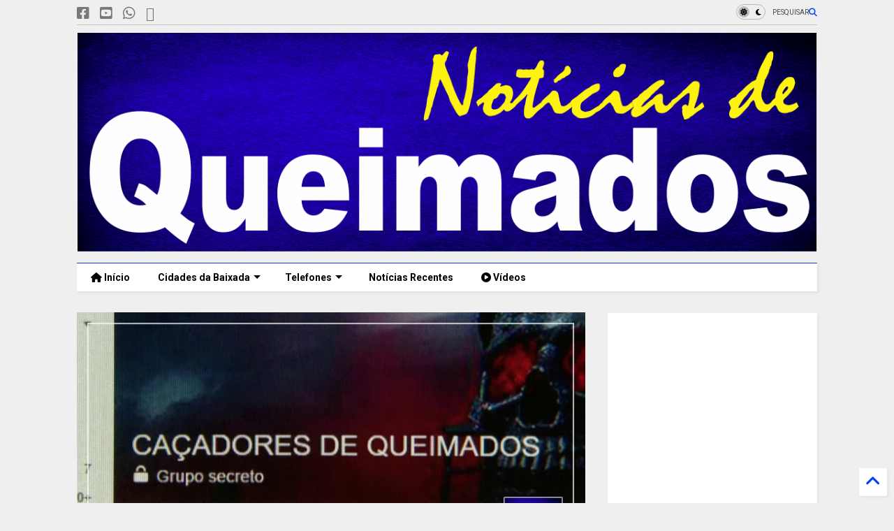

--- FILE ---
content_type: text/html; charset=UTF-8
request_url: https://www.noticiasdequeimados.com/2017/11/milicia-de-queimados-recebia-encomendas.html
body_size: 31698
content:
<!DOCTYPE html>
<html class='v2' dir='ltr' lang='pt-BR' xmlns='http://www.w3.org/1999/xhtml' xmlns:b='http://www.google.com/2005/gml/b' xmlns:data='http://www.google.com/2005/gml/data' xmlns:expr='http://www.google.com/2005/gml/expr'>
<!--
<head>
<link href='https://www.blogger.com/static/v1/widgets/335934321-css_bundle_v2.css' rel='stylesheet' type='text/css'/>

-->
<head>
<link as='style' href='https://cdn.jsdelivr.net/gh/google-git/icon/css/all.min.css' onload='this.onload=null;this.rel=&#39;stylesheet&#39;' rel='preload'/>
<noscript><link href='https://cdn.jsdelivr.net/gh/google-git/icon/css/all.min.css' rel='stylesheet'/></noscript>
<link as='style' href='https://cdn.jsdelivr.net/gh/google-git/icon/v4-shims.css' onload='this.onload=null;this.rel=&#39;stylesheet&#39;' rel='preload'/>
<noscript><link href='https://cdn.jsdelivr.net/gh/google-git/icon/v4-shims.css' rel='stylesheet'/></noscript>
<link href='//cdn.jsdelivr.net' rel='dns-prefetch'/><link href='//1.bp.blogspot.com' rel='dns-prefetch'/><link href='//28.2bp.blogspot.com' rel='dns-prefetch'/><link href='//3.bp.blogspot.com' rel='dns-prefetch'/><link href='//4.bp.blogspot.com' rel='dns-prefetch'/><link href='//www.blogger.com' rel='dns-prefetch'/><link href='//maxcdn.bootstrapcdn.com' rel='dns-prefetch'/><link href='//fonts.googleapis.com' rel='dns-prefetch'/><link href='//use.fontawesome.com' rel='dns-prefetch'/><link href='//ajax.googleapis.com' rel='dns-prefetch'/><link href='//resources.blogblog.com' rel='dns-prefetch'/><link href='//www.facebook.com' rel='dns-prefetch'/><link href='//plus.google.com' rel='dns-prefetch'/><link href='//twitter.com' rel='dns-prefetch'/><link href='//www.youtube.com' rel='dns-prefetch'/><link href='//feedburner.google.com' rel='dns-prefetch'/><link href='//www.pinterest.com' rel='dns-prefetch'/><link href='//www.linkedin.com' rel='dns-prefetch'/><link href='//www.behance.net' rel='dns-prefetch'/><link href='//feeds.feedburner.com' rel='dns-prefetch'/><link href='//github.com' rel='dns-prefetch'/><link href='//player.vimeo.com' rel='dns-prefetch'/><link href='//platform.twitter.com' rel='dns-prefetch'/><link href='//apis.google.com' rel='dns-prefetch'/><link href='//connect.facebook.net' rel='dns-prefetch'/><link href='//cdnjs.cloudflare.com' rel='dns-prefetch'/><link href='//www.google-analytics.com' rel='dns-prefetch'/><link href='//pagead2.googlesyndication.com' rel='dns-prefetch'/><link href='//googleads.g.doubleclick.net' rel='dns-prefetch'/><link href='//www.gstatic.com' rel='dns-prefetch'/><link href='//www.googletagservices.com' rel='dns-prefetch'/><link href='//static.xx.fbcdn.net' rel='dns-prefetch'/><link href='//tpc.googlesyndication.com' rel='dns-prefetch'/><link href='//syndication.twitter.com' rel='dns-prefetch'/><link href='//w.sharethis.com' rel='dns-prefetch'/><link href='//edge.sharethis.com' rel='dns-prefetch'/><link href='//t.sharethis.com' rel='dns-prefetch'/><link href='//x.disq.us' rel='dns-prefetch'/><link href='//s7.addthis.com' rel='dns-prefetch'/>
<meta charset='utf-8'/>
<meta content='#ff6200' name='theme-color'/>
<meta content='width=device-width,initial-scale=1.0,minimum-scale=1.0' name='viewport'/>
<script async='async' src='https://ajax.googleapis.com/ajax/libs/jquery/3.6.3/jquery.js' type='text/javascript'></script>
<script async='async' src='https://cdn.jsdelivr.net/gh/tiennguyenvan/cdn/magone/lib/owl.min.js' type='text/javascript'></script>
<script async='async' id='main-js' src='https://cdn.jsdelivr.net/gh/tiennguyenvan/cdn/magone/6.9.832/main.js' type='text/javascript'></script>
<!-- <script id="main-js" type="text/javascript" src="http://localhost/sneeit.com/blogger-theme-magone/build/main.js" async="async" /> -->
<meta content='text/html; charset=UTF-8' http-equiv='Content-Type'/>
<meta content='blogger' name='generator'/>
<link href='https://www.noticiasdequeimados.com/favicon.ico' rel='icon' type='image/x-icon'/>
<link href='https://www.noticiasdequeimados.com/2017/11/milicia-de-queimados-recebia-encomendas.html' rel='canonical'/>
<link rel="alternate" type="application/atom+xml" title="Notícias de Queimados - Atom" href="https://www.noticiasdequeimados.com/feeds/posts/default" />
<link rel="alternate" type="application/rss+xml" title="Notícias de Queimados - RSS" href="https://www.noticiasdequeimados.com/feeds/posts/default?alt=rss" />
<link rel="service.post" type="application/atom+xml" title="Notícias de Queimados - Atom" href="https://www.blogger.com/feeds/6013695855522903581/posts/default" />

<link rel="alternate" type="application/atom+xml" title="Notícias de Queimados - Atom" href="https://www.noticiasdequeimados.com/feeds/7656794476134434615/comments/default" />
<!--Can't find substitution for tag [blog.ieCssRetrofitLinks]-->
<link href='https://blogger.googleusercontent.com/img/b/R29vZ2xl/AVvXsEi-Zhyphenhyphen4KVhincuIucd0aCWKgnZ3ZFK_j4PjYN8eWPhT_NwpkHSDaLUyhamAWUZEx4TAgqU6SiUHAm5cfqjxTeMSQAyDwZMWTZKuLd4_WA8PiwR7KamvdSxamA473Fs1UmjJelsPWPiB8Cgi/s640/1.jpg' rel='image_src'/>
<meta content='https://www.noticiasdequeimados.com/2017/11/milicia-de-queimados-recebia-encomendas.html' property='og:url'/>
<meta content='Milícia de Queimados recebia encomendas de mortes por redes sociais, diz polícia' property='og:title'/>
<meta content='Jornal de Queimados, notícias, acontecimentos, Atos oficias de Queimados, Política, Cultura, eventos, informações da Prefeitura de Queimados' property='og:description'/>
<meta content='https://blogger.googleusercontent.com/img/b/R29vZ2xl/AVvXsEi-Zhyphenhyphen4KVhincuIucd0aCWKgnZ3ZFK_j4PjYN8eWPhT_NwpkHSDaLUyhamAWUZEx4TAgqU6SiUHAm5cfqjxTeMSQAyDwZMWTZKuLd4_WA8PiwR7KamvdSxamA473Fs1UmjJelsPWPiB8Cgi/w1200-h630-p-k-no-nu/1.jpg' property='og:image'/>
<title>
Milícia de Queimados recebia encomendas de mortes por redes sociais, diz polícia | Notícias de Queimados
</title>
<meta content='article' property='og:type'/>
<meta content='https://blogger.googleusercontent.com/img/b/R29vZ2xl/AVvXsEi-Zhyphenhyphen4KVhincuIucd0aCWKgnZ3ZFK_j4PjYN8eWPhT_NwpkHSDaLUyhamAWUZEx4TAgqU6SiUHAm5cfqjxTeMSQAyDwZMWTZKuLd4_WA8PiwR7KamvdSxamA473Fs1UmjJelsPWPiB8Cgi/w600-h315-p-k-no-nu/1.jpg' property='og:image'/>
<meta content='600' property='og:image:width'/>
<meta content='315' property='og:image:height'/>
<meta content='https://blogger.googleusercontent.com/img/b/R29vZ2xl/AVvXsEi-Zhyphenhyphen4KVhincuIucd0aCWKgnZ3ZFK_j4PjYN8eWPhT_NwpkHSDaLUyhamAWUZEx4TAgqU6SiUHAm5cfqjxTeMSQAyDwZMWTZKuLd4_WA8PiwR7KamvdSxamA473Fs1UmjJelsPWPiB8Cgi/w1200-h630-p-k-no-nu/1.jpg' property='twitter:image'/>
<meta content='summary_large_image' name='twitter:card'/>
<link as='image' href='https://blogger.googleusercontent.com/img/b/R29vZ2xl/AVvXsEi-Zhyphenhyphen4KVhincuIucd0aCWKgnZ3ZFK_j4PjYN8eWPhT_NwpkHSDaLUyhamAWUZEx4TAgqU6SiUHAm5cfqjxTeMSQAyDwZMWTZKuLd4_WA8PiwR7KamvdSxamA473Fs1UmjJelsPWPiB8Cgi/s640/1.jpg' rel='preload'/>
<meta content='Notícias de Queimados' property='og:site_name'/>

<meta property='fb:app_id' content='403849583055028'/>


<script type='text/javascript'>var FACEBOOK_APP_ID = '403849583055028';</script>
<!--dis-bing-index-archive-pages-start-->
<style type='text/css'>@font-face{font-family:'Arimo';font-style:normal;font-weight:400;font-display:swap;src:url(//fonts.gstatic.com/s/arimo/v35/P5sfzZCDf9_T_3cV7NCUECyoxNk37cxcDRrBdwcoaaQwpBQ.woff2)format('woff2');unicode-range:U+0460-052F,U+1C80-1C8A,U+20B4,U+2DE0-2DFF,U+A640-A69F,U+FE2E-FE2F;}@font-face{font-family:'Arimo';font-style:normal;font-weight:400;font-display:swap;src:url(//fonts.gstatic.com/s/arimo/v35/P5sfzZCDf9_T_3cV7NCUECyoxNk37cxcBBrBdwcoaaQwpBQ.woff2)format('woff2');unicode-range:U+0301,U+0400-045F,U+0490-0491,U+04B0-04B1,U+2116;}@font-face{font-family:'Arimo';font-style:normal;font-weight:400;font-display:swap;src:url(//fonts.gstatic.com/s/arimo/v35/P5sfzZCDf9_T_3cV7NCUECyoxNk37cxcDBrBdwcoaaQwpBQ.woff2)format('woff2');unicode-range:U+1F00-1FFF;}@font-face{font-family:'Arimo';font-style:normal;font-weight:400;font-display:swap;src:url(//fonts.gstatic.com/s/arimo/v35/P5sfzZCDf9_T_3cV7NCUECyoxNk37cxcAxrBdwcoaaQwpBQ.woff2)format('woff2');unicode-range:U+0370-0377,U+037A-037F,U+0384-038A,U+038C,U+038E-03A1,U+03A3-03FF;}@font-face{font-family:'Arimo';font-style:normal;font-weight:400;font-display:swap;src:url(//fonts.gstatic.com/s/arimo/v35/P5sfzZCDf9_T_3cV7NCUECyoxNk37cxcAhrBdwcoaaQwpBQ.woff2)format('woff2');unicode-range:U+0307-0308,U+0590-05FF,U+200C-2010,U+20AA,U+25CC,U+FB1D-FB4F;}@font-face{font-family:'Arimo';font-style:normal;font-weight:400;font-display:swap;src:url(//fonts.gstatic.com/s/arimo/v35/P5sfzZCDf9_T_3cV7NCUECyoxNk37cxcDxrBdwcoaaQwpBQ.woff2)format('woff2');unicode-range:U+0102-0103,U+0110-0111,U+0128-0129,U+0168-0169,U+01A0-01A1,U+01AF-01B0,U+0300-0301,U+0303-0304,U+0308-0309,U+0323,U+0329,U+1EA0-1EF9,U+20AB;}@font-face{font-family:'Arimo';font-style:normal;font-weight:400;font-display:swap;src:url(//fonts.gstatic.com/s/arimo/v35/P5sfzZCDf9_T_3cV7NCUECyoxNk37cxcDhrBdwcoaaQwpBQ.woff2)format('woff2');unicode-range:U+0100-02BA,U+02BD-02C5,U+02C7-02CC,U+02CE-02D7,U+02DD-02FF,U+0304,U+0308,U+0329,U+1D00-1DBF,U+1E00-1E9F,U+1EF2-1EFF,U+2020,U+20A0-20AB,U+20AD-20C0,U+2113,U+2C60-2C7F,U+A720-A7FF;}@font-face{font-family:'Arimo';font-style:normal;font-weight:400;font-display:swap;src:url(//fonts.gstatic.com/s/arimo/v35/P5sfzZCDf9_T_3cV7NCUECyoxNk37cxcABrBdwcoaaQw.woff2)format('woff2');unicode-range:U+0000-00FF,U+0131,U+0152-0153,U+02BB-02BC,U+02C6,U+02DA,U+02DC,U+0304,U+0308,U+0329,U+2000-206F,U+20AC,U+2122,U+2191,U+2193,U+2212,U+2215,U+FEFF,U+FFFD;}@font-face{font-family:'Roboto';font-style:normal;font-weight:400;font-stretch:100%;font-display:swap;src:url(//fonts.gstatic.com/s/roboto/v50/KFO7CnqEu92Fr1ME7kSn66aGLdTylUAMa3GUBHMdazTgWw.woff2)format('woff2');unicode-range:U+0460-052F,U+1C80-1C8A,U+20B4,U+2DE0-2DFF,U+A640-A69F,U+FE2E-FE2F;}@font-face{font-family:'Roboto';font-style:normal;font-weight:400;font-stretch:100%;font-display:swap;src:url(//fonts.gstatic.com/s/roboto/v50/KFO7CnqEu92Fr1ME7kSn66aGLdTylUAMa3iUBHMdazTgWw.woff2)format('woff2');unicode-range:U+0301,U+0400-045F,U+0490-0491,U+04B0-04B1,U+2116;}@font-face{font-family:'Roboto';font-style:normal;font-weight:400;font-stretch:100%;font-display:swap;src:url(//fonts.gstatic.com/s/roboto/v50/KFO7CnqEu92Fr1ME7kSn66aGLdTylUAMa3CUBHMdazTgWw.woff2)format('woff2');unicode-range:U+1F00-1FFF;}@font-face{font-family:'Roboto';font-style:normal;font-weight:400;font-stretch:100%;font-display:swap;src:url(//fonts.gstatic.com/s/roboto/v50/KFO7CnqEu92Fr1ME7kSn66aGLdTylUAMa3-UBHMdazTgWw.woff2)format('woff2');unicode-range:U+0370-0377,U+037A-037F,U+0384-038A,U+038C,U+038E-03A1,U+03A3-03FF;}@font-face{font-family:'Roboto';font-style:normal;font-weight:400;font-stretch:100%;font-display:swap;src:url(//fonts.gstatic.com/s/roboto/v50/KFO7CnqEu92Fr1ME7kSn66aGLdTylUAMawCUBHMdazTgWw.woff2)format('woff2');unicode-range:U+0302-0303,U+0305,U+0307-0308,U+0310,U+0312,U+0315,U+031A,U+0326-0327,U+032C,U+032F-0330,U+0332-0333,U+0338,U+033A,U+0346,U+034D,U+0391-03A1,U+03A3-03A9,U+03B1-03C9,U+03D1,U+03D5-03D6,U+03F0-03F1,U+03F4-03F5,U+2016-2017,U+2034-2038,U+203C,U+2040,U+2043,U+2047,U+2050,U+2057,U+205F,U+2070-2071,U+2074-208E,U+2090-209C,U+20D0-20DC,U+20E1,U+20E5-20EF,U+2100-2112,U+2114-2115,U+2117-2121,U+2123-214F,U+2190,U+2192,U+2194-21AE,U+21B0-21E5,U+21F1-21F2,U+21F4-2211,U+2213-2214,U+2216-22FF,U+2308-230B,U+2310,U+2319,U+231C-2321,U+2336-237A,U+237C,U+2395,U+239B-23B7,U+23D0,U+23DC-23E1,U+2474-2475,U+25AF,U+25B3,U+25B7,U+25BD,U+25C1,U+25CA,U+25CC,U+25FB,U+266D-266F,U+27C0-27FF,U+2900-2AFF,U+2B0E-2B11,U+2B30-2B4C,U+2BFE,U+3030,U+FF5B,U+FF5D,U+1D400-1D7FF,U+1EE00-1EEFF;}@font-face{font-family:'Roboto';font-style:normal;font-weight:400;font-stretch:100%;font-display:swap;src:url(//fonts.gstatic.com/s/roboto/v50/KFO7CnqEu92Fr1ME7kSn66aGLdTylUAMaxKUBHMdazTgWw.woff2)format('woff2');unicode-range:U+0001-000C,U+000E-001F,U+007F-009F,U+20DD-20E0,U+20E2-20E4,U+2150-218F,U+2190,U+2192,U+2194-2199,U+21AF,U+21E6-21F0,U+21F3,U+2218-2219,U+2299,U+22C4-22C6,U+2300-243F,U+2440-244A,U+2460-24FF,U+25A0-27BF,U+2800-28FF,U+2921-2922,U+2981,U+29BF,U+29EB,U+2B00-2BFF,U+4DC0-4DFF,U+FFF9-FFFB,U+10140-1018E,U+10190-1019C,U+101A0,U+101D0-101FD,U+102E0-102FB,U+10E60-10E7E,U+1D2C0-1D2D3,U+1D2E0-1D37F,U+1F000-1F0FF,U+1F100-1F1AD,U+1F1E6-1F1FF,U+1F30D-1F30F,U+1F315,U+1F31C,U+1F31E,U+1F320-1F32C,U+1F336,U+1F378,U+1F37D,U+1F382,U+1F393-1F39F,U+1F3A7-1F3A8,U+1F3AC-1F3AF,U+1F3C2,U+1F3C4-1F3C6,U+1F3CA-1F3CE,U+1F3D4-1F3E0,U+1F3ED,U+1F3F1-1F3F3,U+1F3F5-1F3F7,U+1F408,U+1F415,U+1F41F,U+1F426,U+1F43F,U+1F441-1F442,U+1F444,U+1F446-1F449,U+1F44C-1F44E,U+1F453,U+1F46A,U+1F47D,U+1F4A3,U+1F4B0,U+1F4B3,U+1F4B9,U+1F4BB,U+1F4BF,U+1F4C8-1F4CB,U+1F4D6,U+1F4DA,U+1F4DF,U+1F4E3-1F4E6,U+1F4EA-1F4ED,U+1F4F7,U+1F4F9-1F4FB,U+1F4FD-1F4FE,U+1F503,U+1F507-1F50B,U+1F50D,U+1F512-1F513,U+1F53E-1F54A,U+1F54F-1F5FA,U+1F610,U+1F650-1F67F,U+1F687,U+1F68D,U+1F691,U+1F694,U+1F698,U+1F6AD,U+1F6B2,U+1F6B9-1F6BA,U+1F6BC,U+1F6C6-1F6CF,U+1F6D3-1F6D7,U+1F6E0-1F6EA,U+1F6F0-1F6F3,U+1F6F7-1F6FC,U+1F700-1F7FF,U+1F800-1F80B,U+1F810-1F847,U+1F850-1F859,U+1F860-1F887,U+1F890-1F8AD,U+1F8B0-1F8BB,U+1F8C0-1F8C1,U+1F900-1F90B,U+1F93B,U+1F946,U+1F984,U+1F996,U+1F9E9,U+1FA00-1FA6F,U+1FA70-1FA7C,U+1FA80-1FA89,U+1FA8F-1FAC6,U+1FACE-1FADC,U+1FADF-1FAE9,U+1FAF0-1FAF8,U+1FB00-1FBFF;}@font-face{font-family:'Roboto';font-style:normal;font-weight:400;font-stretch:100%;font-display:swap;src:url(//fonts.gstatic.com/s/roboto/v50/KFO7CnqEu92Fr1ME7kSn66aGLdTylUAMa3OUBHMdazTgWw.woff2)format('woff2');unicode-range:U+0102-0103,U+0110-0111,U+0128-0129,U+0168-0169,U+01A0-01A1,U+01AF-01B0,U+0300-0301,U+0303-0304,U+0308-0309,U+0323,U+0329,U+1EA0-1EF9,U+20AB;}@font-face{font-family:'Roboto';font-style:normal;font-weight:400;font-stretch:100%;font-display:swap;src:url(//fonts.gstatic.com/s/roboto/v50/KFO7CnqEu92Fr1ME7kSn66aGLdTylUAMa3KUBHMdazTgWw.woff2)format('woff2');unicode-range:U+0100-02BA,U+02BD-02C5,U+02C7-02CC,U+02CE-02D7,U+02DD-02FF,U+0304,U+0308,U+0329,U+1D00-1DBF,U+1E00-1E9F,U+1EF2-1EFF,U+2020,U+20A0-20AB,U+20AD-20C0,U+2113,U+2C60-2C7F,U+A720-A7FF;}@font-face{font-family:'Roboto';font-style:normal;font-weight:400;font-stretch:100%;font-display:swap;src:url(//fonts.gstatic.com/s/roboto/v50/KFO7CnqEu92Fr1ME7kSn66aGLdTylUAMa3yUBHMdazQ.woff2)format('woff2');unicode-range:U+0000-00FF,U+0131,U+0152-0153,U+02BB-02BC,U+02C6,U+02DA,U+02DC,U+0304,U+0308,U+0329,U+2000-206F,U+20AC,U+2122,U+2191,U+2193,U+2212,U+2215,U+FEFF,U+FFFD;}@font-face{font-family:'Roboto';font-style:normal;font-weight:700;font-stretch:100%;font-display:swap;src:url(//fonts.gstatic.com/s/roboto/v50/KFO7CnqEu92Fr1ME7kSn66aGLdTylUAMa3GUBHMdazTgWw.woff2)format('woff2');unicode-range:U+0460-052F,U+1C80-1C8A,U+20B4,U+2DE0-2DFF,U+A640-A69F,U+FE2E-FE2F;}@font-face{font-family:'Roboto';font-style:normal;font-weight:700;font-stretch:100%;font-display:swap;src:url(//fonts.gstatic.com/s/roboto/v50/KFO7CnqEu92Fr1ME7kSn66aGLdTylUAMa3iUBHMdazTgWw.woff2)format('woff2');unicode-range:U+0301,U+0400-045F,U+0490-0491,U+04B0-04B1,U+2116;}@font-face{font-family:'Roboto';font-style:normal;font-weight:700;font-stretch:100%;font-display:swap;src:url(//fonts.gstatic.com/s/roboto/v50/KFO7CnqEu92Fr1ME7kSn66aGLdTylUAMa3CUBHMdazTgWw.woff2)format('woff2');unicode-range:U+1F00-1FFF;}@font-face{font-family:'Roboto';font-style:normal;font-weight:700;font-stretch:100%;font-display:swap;src:url(//fonts.gstatic.com/s/roboto/v50/KFO7CnqEu92Fr1ME7kSn66aGLdTylUAMa3-UBHMdazTgWw.woff2)format('woff2');unicode-range:U+0370-0377,U+037A-037F,U+0384-038A,U+038C,U+038E-03A1,U+03A3-03FF;}@font-face{font-family:'Roboto';font-style:normal;font-weight:700;font-stretch:100%;font-display:swap;src:url(//fonts.gstatic.com/s/roboto/v50/KFO7CnqEu92Fr1ME7kSn66aGLdTylUAMawCUBHMdazTgWw.woff2)format('woff2');unicode-range:U+0302-0303,U+0305,U+0307-0308,U+0310,U+0312,U+0315,U+031A,U+0326-0327,U+032C,U+032F-0330,U+0332-0333,U+0338,U+033A,U+0346,U+034D,U+0391-03A1,U+03A3-03A9,U+03B1-03C9,U+03D1,U+03D5-03D6,U+03F0-03F1,U+03F4-03F5,U+2016-2017,U+2034-2038,U+203C,U+2040,U+2043,U+2047,U+2050,U+2057,U+205F,U+2070-2071,U+2074-208E,U+2090-209C,U+20D0-20DC,U+20E1,U+20E5-20EF,U+2100-2112,U+2114-2115,U+2117-2121,U+2123-214F,U+2190,U+2192,U+2194-21AE,U+21B0-21E5,U+21F1-21F2,U+21F4-2211,U+2213-2214,U+2216-22FF,U+2308-230B,U+2310,U+2319,U+231C-2321,U+2336-237A,U+237C,U+2395,U+239B-23B7,U+23D0,U+23DC-23E1,U+2474-2475,U+25AF,U+25B3,U+25B7,U+25BD,U+25C1,U+25CA,U+25CC,U+25FB,U+266D-266F,U+27C0-27FF,U+2900-2AFF,U+2B0E-2B11,U+2B30-2B4C,U+2BFE,U+3030,U+FF5B,U+FF5D,U+1D400-1D7FF,U+1EE00-1EEFF;}@font-face{font-family:'Roboto';font-style:normal;font-weight:700;font-stretch:100%;font-display:swap;src:url(//fonts.gstatic.com/s/roboto/v50/KFO7CnqEu92Fr1ME7kSn66aGLdTylUAMaxKUBHMdazTgWw.woff2)format('woff2');unicode-range:U+0001-000C,U+000E-001F,U+007F-009F,U+20DD-20E0,U+20E2-20E4,U+2150-218F,U+2190,U+2192,U+2194-2199,U+21AF,U+21E6-21F0,U+21F3,U+2218-2219,U+2299,U+22C4-22C6,U+2300-243F,U+2440-244A,U+2460-24FF,U+25A0-27BF,U+2800-28FF,U+2921-2922,U+2981,U+29BF,U+29EB,U+2B00-2BFF,U+4DC0-4DFF,U+FFF9-FFFB,U+10140-1018E,U+10190-1019C,U+101A0,U+101D0-101FD,U+102E0-102FB,U+10E60-10E7E,U+1D2C0-1D2D3,U+1D2E0-1D37F,U+1F000-1F0FF,U+1F100-1F1AD,U+1F1E6-1F1FF,U+1F30D-1F30F,U+1F315,U+1F31C,U+1F31E,U+1F320-1F32C,U+1F336,U+1F378,U+1F37D,U+1F382,U+1F393-1F39F,U+1F3A7-1F3A8,U+1F3AC-1F3AF,U+1F3C2,U+1F3C4-1F3C6,U+1F3CA-1F3CE,U+1F3D4-1F3E0,U+1F3ED,U+1F3F1-1F3F3,U+1F3F5-1F3F7,U+1F408,U+1F415,U+1F41F,U+1F426,U+1F43F,U+1F441-1F442,U+1F444,U+1F446-1F449,U+1F44C-1F44E,U+1F453,U+1F46A,U+1F47D,U+1F4A3,U+1F4B0,U+1F4B3,U+1F4B9,U+1F4BB,U+1F4BF,U+1F4C8-1F4CB,U+1F4D6,U+1F4DA,U+1F4DF,U+1F4E3-1F4E6,U+1F4EA-1F4ED,U+1F4F7,U+1F4F9-1F4FB,U+1F4FD-1F4FE,U+1F503,U+1F507-1F50B,U+1F50D,U+1F512-1F513,U+1F53E-1F54A,U+1F54F-1F5FA,U+1F610,U+1F650-1F67F,U+1F687,U+1F68D,U+1F691,U+1F694,U+1F698,U+1F6AD,U+1F6B2,U+1F6B9-1F6BA,U+1F6BC,U+1F6C6-1F6CF,U+1F6D3-1F6D7,U+1F6E0-1F6EA,U+1F6F0-1F6F3,U+1F6F7-1F6FC,U+1F700-1F7FF,U+1F800-1F80B,U+1F810-1F847,U+1F850-1F859,U+1F860-1F887,U+1F890-1F8AD,U+1F8B0-1F8BB,U+1F8C0-1F8C1,U+1F900-1F90B,U+1F93B,U+1F946,U+1F984,U+1F996,U+1F9E9,U+1FA00-1FA6F,U+1FA70-1FA7C,U+1FA80-1FA89,U+1FA8F-1FAC6,U+1FACE-1FADC,U+1FADF-1FAE9,U+1FAF0-1FAF8,U+1FB00-1FBFF;}@font-face{font-family:'Roboto';font-style:normal;font-weight:700;font-stretch:100%;font-display:swap;src:url(//fonts.gstatic.com/s/roboto/v50/KFO7CnqEu92Fr1ME7kSn66aGLdTylUAMa3OUBHMdazTgWw.woff2)format('woff2');unicode-range:U+0102-0103,U+0110-0111,U+0128-0129,U+0168-0169,U+01A0-01A1,U+01AF-01B0,U+0300-0301,U+0303-0304,U+0308-0309,U+0323,U+0329,U+1EA0-1EF9,U+20AB;}@font-face{font-family:'Roboto';font-style:normal;font-weight:700;font-stretch:100%;font-display:swap;src:url(//fonts.gstatic.com/s/roboto/v50/KFO7CnqEu92Fr1ME7kSn66aGLdTylUAMa3KUBHMdazTgWw.woff2)format('woff2');unicode-range:U+0100-02BA,U+02BD-02C5,U+02C7-02CC,U+02CE-02D7,U+02DD-02FF,U+0304,U+0308,U+0329,U+1D00-1DBF,U+1E00-1E9F,U+1EF2-1EFF,U+2020,U+20A0-20AB,U+20AD-20C0,U+2113,U+2C60-2C7F,U+A720-A7FF;}@font-face{font-family:'Roboto';font-style:normal;font-weight:700;font-stretch:100%;font-display:swap;src:url(//fonts.gstatic.com/s/roboto/v50/KFO7CnqEu92Fr1ME7kSn66aGLdTylUAMa3yUBHMdazQ.woff2)format('woff2');unicode-range:U+0000-00FF,U+0131,U+0152-0153,U+02BB-02BC,U+02C6,U+02DA,U+02DC,U+0304,U+0308,U+0329,U+2000-206F,U+20AC,U+2122,U+2191,U+2193,U+2212,U+2215,U+FEFF,U+FFFD;}</style>
<style id='page-skin-1' type='text/css'><!--
/*
-----------------------------------------------------------------------------
Template Name: MagOne
Template URI: https://sneeit.com/magone-multi-purpose-blogger-magazine-template/
Author: Tien Nguyen
Author URI: https://sneeit.com
Description: MagOne - Responsive Newspaper and Magazine Blogger Template
Version: 6.9.832
- Fixed: Column shortcode gets errors if containing icons
-----------------------------------------------------------------------------
----------------------------------------------------------------------------- */
/* Variable definitions
=======================
<Variable name="keycolor" description="Main Color" type="color" default="#FF3D00"/>
<Group description="Site" selector="body">
<Variable name="body.font" description="Font" type="font" default="normal normal 12px 'Roboto', sans-serif"/>
<Variable name="site.text.color" description="Text Color" type="color" default="#000000"/>
<Variable name="body.text.font" description="MagOne Body Font" type="font" default="15px Roboto, sans-serif"/>
<Variable name="body.link.color" description="MagOne Body Link color" type="color" default="#2196f3"/>
</Group>
<Group description="Backgrounds" selector="body">
<Variable name="body.background.color" description="Body Background" type="color" default="#efefef"/>
<Variable name="content.background.color" description="Entire Blog Background" type="color" default="#efefef"/>
<Variable name="header.background.color" description="Header Background" type="color" default="#ffffff"/>
</Group>
<Group description="Menu" selector="#PageList1">
<Variable name="menufont" description="Menu Main Items Font" type="font" default="normal bold 14px 'Roboto', sans-serif"/>
<Variable name="menucolor" description="Menu Main Items Color" type="color" default="#000000"/>
<Variable name="menucolorhover" description="Menu Main Items Hover Color" type="color" default="#777777"/>
<Variable name="menubackground" description="Menu Main Items Background" type="color" default="#ffffff"/>
<Variable name="menubackgroundhover" description="Menu Main Items Hover Background" type="color" default="#ffffff"/>
<Variable name="menusubcolor" description="Menu Sub Items Color" type="color" default="#cccccc"/>
<Variable name="menusubcolorhover" description="Menu Sub Items Hover Color" type="color" default="#ffffff"/>
<Variable name="menusubbackground" description="Menu Sub Items Background" type="color" default="#333333"/>
<Variable name="menucurcolor" description="Selected Menu Main Item Color" type="color" default="#FFFFFF"/>
<Variable name="menucurbackground" description="Selected Menu Main Item Background" type="color" default="#FF3D00"/>
</Group>
<Group description="Links" selector="body">
<Variable name="link.color" description="Link Color" type="color" default="#0042ff"/>
<Variable name="link.visited.color" description="Visited Color" type="color" default="#EA3A00"/>
<Variable name="link.hover.color" description="Hover Color" type="color" default="#FF4D11"/>
</Group>
<Group description="Widgets - Gadgets" selector="#primary .widget">
<Variable name="wid.bg.color" description="Widget Background Color" type="color" default="#ffffff"/>
<Variable name="feedwid.title.font" description="Article Widgets Title" type="font" default="normal bold 23px 'Roboto', sans-serif"/>
<Variable name="sidewid.title.font" description="Right Sidebar Widgets Title" type="font" default="normal normal 16px 'Roboto', sans-serif"/>
<Variable name="blockitembghv" description="Background of Items in Blocks when Hover" type="color" default="#000000"/>
</Group>
<Group description="Post" selector="h1.post-title">
<Variable name="post.title.font" description="Post Title" type="font" default="normal normal 40px 'Roboto', sans-serif"/>
<Variable name="post.body.font" description="Post Body" type="font" default="normal normal 16px 'Roboto', sans-serif"/>
</Group>
<Group description="Slider" selector=".widget.slider">
<Variable name="slider.title.font" description="Slider Item Title" type="font" default="normal 400 30px 'Roboto', sans-serif"/>
<Variable name="posts.title.color" description="MagOne Post title color" type="color" default="#ffffff"/>
<Variable name="posts.icons.color" description="MagOne Post icons color" type="color" default="#ffffff"/>
<Variable name="tabs.font" description="MagOne Tabs Font" type="font" default="700 normal 15px Roboto"/>
<Variable name="labels.text.color" description="MagOne Label text color" type="color" default="#ffffff"/>
<Variable name="labels.background.color" description="MagOne Label bg color" type="color" default="#ffffff"/>
</Group>
<Variable name="body.background" description="Body Background" type="background"
color="#efefef" default="$(color) none repeat scroll top left"/>
<Variable name="body.background.override" description="Body Background Override" type="string" default=""/>
<Variable name="body.background.gradient.cap" description="Body Gradient Cap" type="url"
default="url(//www.blogblog.com/1kt/simple/gradients_light.png)"/>
<Variable name="body.background.gradient.tile" description="Body Gradient Tile" type="url"
default="url(//www.blogblog.com/1kt/simple/body_gradient_tile_light.png)"/>
<Group description="Dark Mode Site" selector="site">
<Variable name="darkkeycolor" description="Main Color for Dark Mode" type="color" default="#f6aa63"/>
<Variable name="darksite.text.color" description="Text Color for Dark Mode" type="color" default="#FFFFFF"/>
<Variable name="darkbody.background.color" description="Body Background for Dark Mode" type="color" default="#333333"/>
<Variable name="darkcontent.background.color" description="Entire Blog Background for Dark Mode" type="color" default="#212121"/>
<Variable name="darkheader.background.color" description="Header Background for Dark Mode" type="color" default="#181818"/>
<Variable name="darkmenucolor" description="Menu Main Items Color for Dark Mode" type="color" default="#eeeeee"/>
<Variable name="darkmenucolorhover" description="Menu Main Items Hover Color for Dark Mode" type="color" default="#cccccc"/>
<Variable name="darkmenubackground" description="Menu Main Items Background for Dark Mode" type="color" default="#181818"/>
<Variable name="darkmenubackgroundhover" description="Menu Main Items Hover Background for Dark Mode" type="color" default="#121212"/>
<Variable name="darkmenusubcolor" description="Menu Sub Items Color for Dark Mode" type="color" default="#cccccc"/>
<Variable name="darkmenusubcolorhover" description="Menu Sub Items Hover Color for Dark Mode" type="color" default="#ffffff"/>
<Variable name="darkmenusubbackground" description="Menu Sub Items Background for Dark Mode" type="color" default="#333333"/>
<Variable name="darkmenucurcolor" description="Selected Menu Main Item Color for Dark Mode" type="color" default="#FFFFFF"/>
<Variable name="darkmenucurbackground" description="Selected Menu Main Item Background for Dark Mode" type="color" default="#f6aa63"/>
<Variable name="darklink.color" description="Link Color for Dark Mode" type="color" default="#f6aa63"/>
<Variable name="darklink.visited.color" description="Visited Color for Dark Mode" type="color" default="#d8873a"/>
<Variable name="darklink.hover.color" description="Hover Color for Dark Mode" type="color" default="#ffbb7b"/>
<Variable name="darkwid.bg.color" description="Widget Background Color for Dark Mode" type="color" default="#181818"/>
<Variable name="posts.background.color" description="MagOne Blogger Comment Form Background Color" type="color" default="#ffffff"/>
<Variable name="body.text.color" description="MagOne Comment Form Text Color" type="color" default="#000000"/>
</Group>
*/
/*Variable Apply Here*/
a:link {text-decoration:none;color: #0042ff;}
[data-mode="dark"] a:link {color: #f6aa63;}
a:visited {text-decoration:none;color: #0042ff;}
[data-mode="dark"] a:visited {color: #d8873a;}
a:hover {color: #ff3d00; border-color: inherit!important}
body {font: normal normal 12px 'Roboto', sans-serif;color: #000000;background: #efefef none no-repeat scroll center center;}
.header-button .inner span, .header-social-icons ul li a, .header-social-icons ul li a:link, input,
.tab-link.active .tab-link-inner,  .feed.widget.ticker .item-title a, .feed.widget.list .item-title a, .feed.widget.list .meta-item-author,
.feed.widget.list .meta-item-date, .feed.widget.one .meta-item, .feed.widget.complex .item-title a,
.feed.widget.three .meta-item, .feed.widget.blogging .item-title a, .feed.widget.blogging .meta-item,
.feed.widget.right .meta-item, .feed.widget.left .meta-item,
.feed.widget.left .item .item-title a, .feed.widget.right .item .item-title a,
#footer .widget[id*="List"] li a, #footer .widget.social_icons li a,
a.post-meta, .shortcode-tab ul.tab-header li.ui-state-active a, .shortcode-vtab ul.tab-header li.ui-state-active a,
.shortcode-accordion .ui-state-active .accordion-title, .post-page-button.active, a.comments-title,
a.comment-date, .blogger-alt-comments .comment-header .datetime.secondary-text a,
.comment-footer a span, .blogger-alt-comments .comment-actions.secondary-text a {
color: #000000;
}
[data-mode="dark"] {color: #FFFFFF;background-color: #333333}
[data-mode="dark"] select, [data-mode="dark"] input, [data-mode="dark"] textarea {color: #FFFFFF; background-color: #111}
[data-mode="dark"] .header-button .inner span, [data-mode="dark"] .header-social-icons ul li a, [data-mode="dark"] .header-social-icons ul li a:link,
[data-mode="dark"] input, [data-mode="dark"] .tab-link.active .tab-link-inner,
[data-mode="dark"] .feed.widget.ticker .item-title a, [data-mode="dark"] .feed.widget.list .item-title a, [data-mode="dark"] .feed.widget.list .meta-item-author,
[data-mode="dark"] .feed.widget.list .meta-item-date, [data-mode="dark"] .feed.widget.one .meta-item, [data-mode="dark"] .feed.widget.complex .item-title a,
[data-mode="dark"] .feed.widget.three .meta-item, [data-mode="dark"] .feed.widget.blogging .item-title a, [data-mode="dark"] .feed.widget.blogging .meta-item,
[data-mode="dark"] .feed.widget.right .meta-item, [data-mode="dark"] .feed.widget.left .meta-item,
[data-mode="dark"] .feed.widget.left .item .item-title a, [data-mode="dark"] .feed.widget.right .item .item-title a,
[data-mode="dark"] #footer .widget[id*="List"] li a, [data-mode="dark"] #footer .widget.social_icons li a,
[data-mode="dark"] a.post-meta, [data-mode="dark"] .shortcode-tab ul.tab-header li.ui-state-active a,
[data-mode="dark"] .shortcode-vtab ul.tab-header li.ui-state-active a,
[data-mode="dark"] .shortcode-accordion .ui-state-active .accordion-title, [data-mode="dark"] .post-page-button.active,
[data-mode="dark"] a.comments-title, [data-mode="dark"] a.comment-date, [data-mode="dark"] .blogger-alt-comments .comment-header .datetime.secondary-text a,
[data-mode="dark"] .comment-footer a span, [data-mode="dark"] .blogger-alt-comments .comment-actions.secondary-text a {
color: #FFFFFF;
}
[data-mode="dark"] a:hover {color: #ffbb7b;}
.color {color: #0042ff;}
[data-mode="dark"] .color {color: #f6aa63;}
.border {border-color: #0042ff;}
[data-mode="dark"] .border {border-color: #f6aa63;}
.bg {background-color: #0042ff;}
[data-mode="dark"] .bg {background-color: #f6aa63;}
.header-bg, #header.sticky {background-color:#ffffff;}
[data-mode="dark"] .header-bg, [data-mode="dark"] #header.sticky {background-color:#181818;}
#sidebar .widget, .feed.widget.ticker .widget-content, .feed.widget .item, .feed.widget.blogging .widget-content,
#blog-pager a, .post-body-inner table, a.feed-widget-pagination-button, .post-page-button,
.shortcode-tab, .shortcode-vtab, .shortcode-accordion, a.archive-page-pagination-button,
a.scroll-up, .post-share-buttons-url, .footer-inner, .locked-content, .post-related-inner,
.comment-form-message, .shortcode-message .message-content, .wrapper.white-post-inner .post-body-inner
{
background: #ffffff
}
[data-mode="dark"] #sidebar .widget, [data-mode="dark"] .feed.widget.ticker .widget-content, [data-mode="dark"] .feed.widget .item,
[data-mode="dark"] .feed.widget.blogging .widget-content, [data-mode="dark"] #blog-pager a,
[data-mode="dark"] .post-body-inner table, [data-mode="dark"] a.feed-widget-pagination-button, [data-mode="dark"] .post-page-button,
[data-mode="dark"] .shortcode-tab, [data-mode="dark"] .shortcode-vtab, [data-mode="dark"] .shortcode-accordion, [data-mode="dark"] a.archive-page-pagination-button,
[data-mode="dark"] a.scroll-up, [data-mode="dark"] .post-share-buttons-url, [data-mode="dark"] .footer-inner, [data-mode="dark"] .locked-content, [data-mode="dark"] .post-related-inner,
[data-mode="dark"] .comment-form-message, [data-mode="dark"] .shortcode-message .message-content, [data-mode="dark"] .wrapper.white-post-inner .post-body-inner
{
background: #181818
}
.wrapper {background-color:#efefef;max-width: 100%;margin: auto;opacity: 0}
[data-mode="dark"] .wrapper {background-color:#212121}
a.comments-title.active {background-color: #efefef}
[data-mode="dark"] a.comments-title.active {background-color: #212121}
.wrapper.preview {opacity: 1}
.post-body {font: normal normal 16px Arimo;}
.main-menu {border-top: 1px solid #0042ff;}
[data-mode="dark"] .main-menu {border-top: 1px solid #f6aa63;}
.main-menu ul.sub-menu li:hover > a {border-left: 2px solid #0042ff;}
[data-mode="dark"] .main-menu ul.sub-menu li:hover > a {border-left-color: #f6aa63;}
.main-menu .menu-item-mega > .menu-item-inner > .sub-menu > li li:hover a {border-left: 1px solid #0042ff;}
[data-mode="dark"] .main-menu .menu-item-mega > .menu-item-inner > .sub-menu > li li:hover a {border-left: 1px solid #f6aa63;}
.main-menu ul.sub-menu li:hover > a,
.main-menu .menu-item-mega > .menu-item-inner > .sub-menu,
.main-menu .menu-item-mega > .menu-item-inner > .sub-menu > li li:hover a {border-color: #0042ff!important;}
[data-mode="dark"] .main-menu ul.sub-menu li:hover > a,
[data-mode="dark"] .main-menu .menu-item-mega > .menu-item-inner > .sub-menu,
[data-mode="dark"] .main-menu .menu-item-mega > .menu-item-inner > .sub-menu > li li:hover a {border-color: #f6aa63!important;}
.header-social-icons ul li a:hover {color: #0042ff;}
[data-mode="dark"] .header-social-icons ul li a:hover {color: #f6aa63;}
.feed-widget-header .widget-title {font: normal normal 23px 'Roboto', sans-serif;}
.slider-item .item-readmore:hover {background: #0042ff}
[data-mode="dark"] .slider-item .item-readmore:hover {background: #f6aa63}
.owl-dot.active {background: #0042ff;}
[data-mode="dark"] .owl-dot.active {background: #f6aa63;}
#main-sidebar .widget > h2, #main-sidebar .feed-widget-header, #main-sidebar .feed-widget-header h2 {font: normal normal 16px 'Roboto', sans-serif;}
#main-sidebar .widget.FollowByEmail .follow-by-email-submit {background: #0042ff;}
[data-mode="dark"] #main-sidebar .widget.FollowByEmail .follow-by-email-submit {background: #f6aa63;}
#footer .widget.social_icons li a:hover {color: #0042ff;}
[data-mode="dark"] #footer .widget.social_icons li a:hover {color: #f6aa63;}
#footer .FollowByEmail .follow-by-email-submit {background: #0042ff;}
[data-mode="dark"] #footer .FollowByEmail .follow-by-email-submit {background: #f6aa63;}
h1.post-title {font: normal normal 40px 'Roboto', sans-serif;}
.feed.widget .feed-widget-header {border-color: #0042ff;}
[data-mode="dark"] .feed.widget .feed-widget-header {border-color: #f6aa63;}
.feed.widget.box-title h2.widget-title {background: #0042ff;}
[data-mode="dark"] .feed.widget.box-title h2.widget-title {background: #f6aa63;}
.social_counter {color: #0042ff}
[data-mode="dark"] .social_counter {color: #f6aa63}
.social_counter .button {background: #0042ff}
[data-mode="dark"] .social_counter .button {background: #f6aa63}
.main-menu {background: #ffffff;}
[data-mode="dark"] .main-menu {background: #181818;}
.main-menu ul.menu > li > a {color: #000000;font: normal bold 14px 'Roboto', sans-serif;}
[data-mode="dark"] .main-menu ul.menu > li > a {color: #eeeeee}
.main-menu ul.menu > li:hover > a {color: #777777;background: #ffffff;}
[data-mode="dark"] .main-menu ul.menu > li:hover > a {color: #cccccc;background: #121212;}
.main-menu ul.sub-menu,
.main-menu .menu-item-mega-label .menu-item-inner {	background: #333333; }
[data-mode="dark"] .main-menu ul.sub-menu,
[data-mode="dark"] .main-menu .menu-item-mega-label .menu-item-inner {	background: #333333; }
.main-menu ul.sub-menu a { color: #cccccc; }
[data-mode="dark"] .main-menu ul.sub-menu a { color: #cccccc; }
.main-menu ul.sub-menu li:hover > a { color: #ffffff; }
[data-mode="dark"] .main-menu ul.sub-menu li:hover > a { color: #ffffff; }
.main-menu ul.menu > li.menu-item-current > a {background: #0041ff; color: #ffffff!important;}
[data-mode="dark"] .main-menu ul.menu > li.menu-item-current > a {background: #f6aa63; color: #FFFFFF!important;}
.feed.widget .thumbnail { background: #000000 }
.mobile-menu .menu { border-top: 1px solid #0042ff; }
[data-mode="dark"] .mobile-menu .menu { border-top: 1px solid #f6aa63; }
.slider-item .item-title {font:normal 400 30px 'Roboto', sans-serif}
input, select, textarea, checkbox, radio {background: none}
form a[class*="button"],
form button[class*="button"],
form input[class*="button"],
form input[type="submit"]{background:#0042ff!important}
[data-mode="dark"] form a[class*="button"],
[data-mode="dark"] form button[class*="button"],
[data-mode="dark"] form input[class*="button"],
[data-mode="dark"] form input[type="submit"]{background:#f6aa63!important}
/*MAIN LAYOUT*/
.main-loader {
position: fixed;
width: 100%;
height: 100%;
}
.main-loader .inner {
position: absolute;
width: 100%;
height: 1px;
text-align: center;
top: 35%;
}
.wrapper {
padding: 20px 20px 30px 20px;
max-width: 100%;
width: /*-var-wrapper-width-start*/1100px/*-var-wrapper-width-end*/;
box-sizing: border-box;
}
#content {
float: left;
/*-var-content-width-start-*/width: 68.68%;/*-var-content-width-end-*/
}
#main-sidebar {
float: right;
/*-var-sidebar-width-start-*/width: 28.31%;/*-var-sidebar-width-end-*/
}
/* - sticky sidebar */
#sidebar {
padding-top: 0.1px; /* to prevent margin of widget collapse sidebar height */
}
#sidebar.fix-top {
position: fixed;
top: 0!important;
bottom: auto!important;
}
#sidebar.fix-bot {
position: fixed;
top: auto!important;
bottom: 0!important;
}
#sidebar.abs-stay {
position: absolute;
bottom: auto!important;
left: auto!important;
right: 0!important;
}
#sidebar.abs-bot {
position: absolute;
top: auto!important;
bottom: 0!important;
left: auto!important;
right: 0!important;
}
/*amp*/
amp-img, amp-youtube, amp-iframe, noscript.amp {
display: none!important;
}
i[class*="gi "] {
font-family: 'GoogleIcon'!important;
}
{/* .gib {font-family: "Google Icon 5 Brands"!important;} */}

--></style>
<link as='style' href='https://cdnjs.cloudflare.com/ajax/libs/animate.css/4.1.1/animate.min.css' id='animate-css' onload='this.onload=null;this.rel=&#39;stylesheet&#39;' rel='preload'/>
<link as='style' href='https://cdn.jsdelivr.net/gh/tiennguyenvan/cdn/magone/6.9.832/main.scss.css' id='main-css' onload='this.onload=null;this.rel=&#39;stylesheet&#39;' rel='preload'/>
<!-- <link id='main-css' rel="preload" href="http://localhost/sneeit.com/blogger-theme-magone/build/main.scss.css" as="style" onload="this.onload=null;this.rel='stylesheet'"/> -->
<!--[if IE]> <style type="text/css"> .ie-sharing-buttons {display: block} pre.code-box br { display: inline!important; } .inb, a.button, .shortcode-accordion .accordion-title-text, .shortcode-accordion .accordion-title-icon-inactive, .shortcode-accordion .ui-state-active .accordion-title-icon-active { *display: inline; zoom: 1; } </style> <![endif]-->
<!--[if lt IE 8]> <style type="text/css"> .owl-dot {text-align: center; width: 100%} .main-menu .menu .arrow, .owl-dot, .feed.widget.sticky .item-labels, .feed.widget.three .item-labels, .feed.widget.complex .item-0 .item-labels, .carousel .item-labels, .feed.widget.left .item-0 .item-labels, .feed.widget.right .item-0 .item-labels, .feed.widget.one .item-labels, .feed.widget.two .item-labels, .post-breadcrumb > *, a.post-meta, a.post-label .label-name, .post-label span.label-count, .post-label span.label-count-value {*display: inline;zoom: 1;} .main-menu ul.sub-menu {width: 180px;} .main-menu .sub-menu .arrow {display: none;} .main-menu ul.menu li {list-style:none} .main-menu .menu-item-mega .menu-item-inner .sub-menu li {width: 24%;} .main-menu .menu-item-mega .menu-item-inner .sub-menu .sub-menu li {width: 100%;} li.menu-item-mega-label .sub-menu {top: 0} .main-menu li.menu-item-mega-label.finished .menu-item-inner .menu-mega-content .item {max-width: 22%} .menu-mega-content .item .item-thumbnail img {min-width: 100%;min-height: 100%;margin: 0!important;} .feed.widget.complex .item {max-width: 47.9%;} .footer-col {margin: 0 0 0 3.9%;padding: 0 0 0 3.9%;} #footer-menu li {max-width: 49.9%} .widget.social_icons {display: none!important} #footer .FollowByEmail .follow-by-email-address, #main-sidebar .widget.FollowByEmail .follow-by-email-address {padding: 7px!important;width: 100px} #footer .FollowByEmail {height: 90px} </style> <![endif]-->
<!--[if lt IE 9]> <style type="text/css"> .main-menu ul.menu li a i.gi {margin-right:3px;} .post-body-inner img {diplay:block;min-width: 300px;width:100%} </style> <![endif]-->
<!--var-custom-header-html-start--><!--var-custom-header-html-end-->
<!-- end of AMP check -->
<link href='https://www.blogger.com/dyn-css/authorization.css?targetBlogID=6013695855522903581&amp;zx=81bec421-8f9a-45a2-8208-7f7671fc28a8' media='none' onload='if(media!=&#39;all&#39;)media=&#39;all&#39;' rel='stylesheet'/><noscript><link href='https://www.blogger.com/dyn-css/authorization.css?targetBlogID=6013695855522903581&amp;zx=81bec421-8f9a-45a2-8208-7f7671fc28a8' rel='stylesheet'/></noscript>
<meta name='google-adsense-platform-account' content='ca-host-pub-1556223355139109'/>
<meta name='google-adsense-platform-domain' content='blogspot.com'/>

<!-- data-ad-client=ca-pub-8641844795067508 -->

</head>
<body class='item' data-mode='light'><!--theme-mode-start-->
<!--theme-mode-end-->
<!--main-loader-start--><!--main-loader-end-->


	
	
	<div class='wrapper item'>

<div class='hide section' id='admin-header-custom-html-code'><div class='widget HTML' data-version='1' id='HTML100'>
</div></div>
<div class='wide'>
<!-- YOUR XML CODE START HERE ################################################### -->
<header id='header'>
<!--top-bar--><!--top-bar-->
<div class='top-bar'><div class='clear'></div></div>
<!--auto-height-logo--><!--auto-height-logo-->
		<div class="top-page-wrapper auto-height">
			<div class="table">
			<div class="tr">
	
<!--auto-height-logo--><!--auto-height-logo-->
<div class='td' id='top-page-logo'>
</div>
<div class='no-items section' id='top-page'></div>
<!--auto-height-logo--><!--auto-height-logo-->
			</div>
			</div>
		</div>
		<div class='clear'></div>
<div class='clear'></div>
<div class='header-bg section' id='header-section'><div class='widget Header' data-version='1' id='Header1'>
<a class='main-menu-toggle header-button toggle-button active' id='main-menu-toggle'><span class='inner'><i class='gis gi-bars color'></i>
<span data-l10n='MENU'>MENU</span></span><span class='arrow border'></span></a>
<a class='main-menu-toggle header-button toggle-button mobile' id='main-menu-toggle-mobile'><span class='inner'><i class='gis gi-bars color'></i>
<span data-l10n='MENU'>MENU</span></span><span class='arrow border'></span></a>
<h2 class='blog-title'>
<a href='https://www.noticiasdequeimados.com/'>
<img alt='Notícias de Queimados' height='334px; ' id='Header1_headerimg' src='https://blogger.googleusercontent.com/img/b/R29vZ2xl/AVvXsEgMvKmY0oXe3A_2jqOYk_tusINy04VGtWR0apkJUSNel4_DmL9wZJ7E7oNhlw16xn_IiOPSfFA_v_LuS1vfI82pUIZkshKVxfj1VHcVdTxavqmWONmkY9OW-ldUt-CALDw576lz_r7CchBZ/s1600/logo+005.gif' width='1126px; '/>
<span style='position: fixed;top: -999999px;'>Notícias de Queimados</span>
</a>
</h2>
<a class='header-button' id='search-toggle'><span class='inner'><span data-l10n='SEARCH'>PESQUISAR</span>
<i class='gis gi-search color'></i></span></a>
<div class='header-mode-toggle header-button'>
<input class='header-mode-toggle-checkbox' id='header-mode-toggle-checkbox' type='checkbox'/>
<label for='header-mode-toggle-checkbox'>
<i class='gis gi-sun'></i>
<div class='ball'></div>
<i class='gis gi-moon'></i>
</label>
</div>
<script type='text/javascript'>
					let mode = localStorage.getItem('theme-mode');
					
					if (!mode) mode = document.body.getAttribute('data-mode')										
					document.body.setAttribute('data-mode', mode === 'dark' ? 'dark': 'light');
					document.getElementById('header-mode-toggle-checkbox').checked = mode === 'dark';
					
				</script>
<div class='header-social-icons'></div>
<style type='text/css'>

					.header-button {
					    height: 40px;
					    line-height: 40px;
					}
					.header-button .inner {
					    padding-top: 10px;
					    padding-bottom: 10px;
					}
					#Header1 {
					    height: 40px;
					}
					.header-social-icons ul li {
					    height: 35px;
					    line-height: 35px;
					}
					.top-bar {
					    border-bottom: 1px solid #7775;
					    margin: 0 0 10px 0;
					}
				</style>
<script type='text/javascript'>
				//<![CDATA[
				var h1_wait_jq = setInterval(function(){	
					if (typeof($) != 'undefined') {
						clearInterval(h1_wait_jq);
						h1_wait_jq = null;
						
						/* Modify header here */						
						if ($('.section#top-page .widget').length) {
							$('.section#top-page').addClass('td');						
						} else {								
							$('.section#top-page').remove();
							$('.top-page-wrapper.auto-height .table, .top-page-wrapper.auto-height .tr, .top-page-wrapper.auto-height .td').css('display', 'block');
							$('.Header .blog-title').css({
								'width': '100%',
								'text-align': 'center'
							});
						}
						$('.Header .blog-title').appendTo($('#top-page-logo'));
					}
				}, 50);

				//]]>
				</script>
<style type='text/css'>
						.top-bar .header-social-icons {
						    float: left;
						}
						html[dir="rtl"] .top-bar .header-social-icons {
							float: right;
						}
						.top-bar #search-toggle {
						    height: 35px;
						}
						.top-bar #search-toggle .inner {
						    padding: 0;
						    line-height: 40px;
						}
						.top-bar .header-social-icons ul li {
						    height: 35px;
						    line-height: 35px;
						}
						.wrapper {
						    padding-top: 0;
						}

					</style>
<style type='text/css'>
						#Header1 {
							display: none;
						}
						.top-page-wrapper {
							padding-bottom: 10px;
						}
						@media only screen and (max-width: 1009px) {
							#Header1 {
								display: block;
							}	
							.main-menu-toggle.header-button .inner span {
								display: inline;
							}
						}

					</style>
<script type='text/javascript'>
					//<![CDATA[
					var h2_wait_jq = setInterval(function(){	
						if (typeof($) != 'undefined') {
							clearInterval(h2_wait_jq);
							h2_wait_jq = null;
							
							/* Modify header here, order is important */
							$('.header-mode-toggle').prependTo($('.top-bar'));	
							$('#search-toggle').prependTo($('.top-bar'));								
							$('.header-social-icons').prependTo($('.top-bar'));
						}
					}, 50);
						
					//]]>
					</script>
</div><div class='widget PageList' data-version='1' id='PageList1'>
<ul class='menu'><li class='menu-item-type-custom menu-item' data-enable_mega='' data-icon='fa-home'><a href='http://www.noticiasdequeimados.com'>Início</a></li><li class='menu-item-has-children menu-item-type-custom menu-item' data-enable_mega='true' data-icon=''><a href='#'>Cidades da Baixada</a><ul class='sub-menu'><li class='menu-item-has-children menu-item-type-custom menu-item' data-enable_mega='' data-icon=''><a href='#'>Belford Roxo</a><ul class='sub-menu'><li class='menu-item-type-custom menu-item' data-enable_mega='' data-icon=''><a href='http://www.noticiasdebelfordroxo.blogspot.com.br'>Notícias</a></li><li class='menu-item-type-page menu-item' data-enable_mega='' data-icon=''><a href='http://noticiasdebelfordroxo.blogspot.com.br/p/atos-oficiais-da-prefeitura-de-broxo.html'>Atos Oficiais</a></li><li class='menu-item-type-custom menu-item' data-enable_mega='' data-icon=''><a href='https://www.youtube.com/user/NoticiasBelfordRoxo/videos'>Vídeos</a></li><li class='menu-item-type-page menu-item' data-enable_mega='' data-icon=''><a href='http://noticiasdebelfordroxo.blogspot.com.br/p/fala-belford-roxo.html'>Fala B.Roxo</a></li></ul></li><li class='menu-item-has-children menu-item-type-custom menu-item' data-enable_mega='' data-icon=''><a href='#'>Nova Iguaçu</a><ul class='sub-menu'><li class='menu-item-type-custom menu-item' data-enable_mega='' data-icon=''><a href='http://www.noticiasdenovaiguacu.com'>Notícias</a></li><li class='menu-item-type-page menu-item' data-enable_mega='' data-icon=''><a href='http://www.noticiasdenovaiguacu.com/p/a.html'>Atos Oficiais</a></li><li class='menu-item-type-custom menu-item' data-enable_mega='' data-icon=''><a href='https://www.youtube.com/channel/UC-YoFFvVkz8bVGUZiTLj6XA'>Vídeos</a></li><li class='menu-item-type-page menu-item' data-enable_mega='' data-icon=''><a href='http://www.noticiasdenovaiguacu.com/p/fa.html'>Fala N.Iguaçu</a></li></ul></li><li class='menu-item-has-children menu-item-type-custom menu-item' data-enable_mega='' data-icon=''><a href='#'>Queimados</a><ul class='sub-menu'><li class='menu-item-type-custom menu-item' data-enable_mega='' data-icon=''><a href='http://www.noticiasdequeimados.com'>Notícias</a></li><li class='menu-item-type-page menu-item' data-enable_mega='' data-icon=''><a href='http://www.noticiasdequeimados.com/p/atos-oficiais-da-prefeitura-de-queimados.html'>Atos Oficias de Queimados</a></li><li class='menu-item-type-custom menu-item' data-enable_mega='' data-icon=''><a href='https://www.youtube.com/channel/UC-YoFFvVkz8bVGUZiTLj6XA'>Vídeos</a></li><li class='menu-item-type-page menu-item' data-enable_mega='' data-icon=''><a href='http://www.noticiasdequeimados.com/p/fala-queimados.html'>Fala Queimados</a></li></ul></li><li class='menu-item-has-children menu-item-type-custom menu-item' data-enable_mega='' data-icon=''><a href='#'>Outras Cidades</a><ul class='sub-menu'><li class='menu-item-type-custom menu-item' data-enable_mega='' data-icon=''><a href='http://www.noticiasdemesquita.com'>Mesquita</a></li><li class='menu-item-type-custom menu-item' data-enable_mega='' data-icon=''><a href='#'>Duque de Caxias</a></li><li class='menu-item-type-custom menu-item' data-enable_mega='' data-icon=''><a href='#'>São João de Meriti</a></li><li class='menu-item-type-custom menu-item' data-enable_mega='' data-icon=''><a href='#'>Nilópolis</a></li></ul></li></ul></li><li class='menu-item-has-children menu-item-type-custom menu-item' data-enable_mega='' data-icon=''><a href='#'>Telefones</a><ul class='sub-menu'><li class='menu-item-has-children menu-item-type-custom menu-item' data-enable_mega='' data-icon=''><a href='#'>Lista de Telefone Importantes</a><ul class='sub-menu'><li class='menu-item-type-custom menu-item' data-enable_mega='' data-icon=''><a href='#'>Belford Roxo</a></li><li class='menu-item-type-custom menu-item' data-enable_mega='' data-icon=''><a href='#'>Nova Iguaçu</a></li><li class='menu-item-type-custom menu-item' data-enable_mega='' data-icon=''><a href='#'>Mesquita</a></li><li class='menu-item-type-custom menu-item' data-enable_mega='' data-icon=''><a href='#'>Queimados</a></li></ul></li></ul></li><li class='menu-item-type-label menu-item' data-enable_mega='true' data-icon='fa fa-newspaper-o'><a href='/search/label/Queimados'>Notícias Recentes</a></li><li class='menu-item-type-custom menu-item' data-enable_mega='' data-icon='fa fa-play-circle'><a href='https://www.youtube.com/channel/UC-YoFFvVkz8bVGUZiTLj6XA'>Vídeos</a></li></ul>
</div><div class='widget LinkList' data-version='1' id='LinkList1'>
<h2>Header$type=social_icons</h2>
<div class='widget-content'>
<ul>
<li><a href='http://www.noticiasdequeimados.com/p/contato.html'>envelope "fale conosco"</a></li>
<li><a href='http://www.noticiasdequeimados.com/p/contato.html'>whatsapp</a></li>
<li><a href='https://www.youtube.com/channel/UC-YoFFvVkz8bVGUZiTLj6XA'>youtube-square</a></li>
<li><a href='https://www.facebook.com/noticiasdequeimados'>facebook-square</a></li>
</ul>
<div class='clear'></div>
</div>
</div></div>
<!-- end of check AMP -->
</header>
<div class='clear'></div>
<div id='primary'>
<div class='clear no-items section' id='header-wide'></div>
<div id='inner-primary'>
<div id='content'>
<div class='no-items section' id='content-section-wide-top'></div>
<div class='section' id='content-section-2'><div class='widget HTML' data-version='1' id='HTML4'>
</div><div class='widget Blog' data-version='1' id='Blog1'>
<div class='blog-posts hfeed'>
<!--Can't find substitution for tag [defaultAdStart]-->
<div class='post-outer'>
<div class='post hentry' itemprop='blogPost' itemscope='itemscope' itemtype='https://schema.org/BlogPosting https://schema.org/NewsArticle'>
<a content='https://blogger.googleusercontent.com/img/b/R29vZ2xl/AVvXsEi-Zhyphenhyphen4KVhincuIucd0aCWKgnZ3ZFK_j4PjYN8eWPhT_NwpkHSDaLUyhamAWUZEx4TAgqU6SiUHAm5cfqjxTeMSQAyDwZMWTZKuLd4_WA8PiwR7KamvdSxamA473Fs1UmjJelsPWPiB8Cgi/s640/1.jpg' itemprop='thumbnailUrl'></a>
<a href='https://www.noticiasdequeimados.com/2017/11/milicia-de-queimados-recebia-encomendas.html' itemprop='mainEntityOfPage'></a>
<div class='post-header'>
<a class='post-id' data-id='7656794476134434615' name='7656794476134434615'></a>
<div class='post-breadcrumb'></div>
<span itemscope='' itemtype='https://schema.org/BreadcrumbList'>
<span itemprop='itemListElement' itemscope='' itemtype='https://schema.org/ListItem'>
<meta content='https://www.noticiasdequeimados.com/search/label/DHBF' itemprop='item'/>
<meta content='DHBF' itemprop='name'/>
<meta content='1' itemprop='position'/>
</span>
</span>
<span itemscope='' itemtype='https://schema.org/BreadcrumbList'>
<span itemprop='itemListElement' itemscope='' itemtype='https://schema.org/ListItem'>
<meta content='https://www.noticiasdequeimados.com/search/label/Homic%C3%ADdio' itemprop='item'/>
<meta content='Homicídio' itemprop='name'/>
<meta content='1' itemprop='position'/>
</span>
</span>
<span itemscope='' itemtype='https://schema.org/BreadcrumbList'>
<span itemprop='itemListElement' itemscope='' itemtype='https://schema.org/ListItem'>
<meta content='https://www.noticiasdequeimados.com/search/label/Mil%C3%ADcia' itemprop='item'/>
<meta content='Milícia' itemprop='name'/>
<meta content='1' itemprop='position'/>
</span>
</span>
<span itemscope='' itemtype='https://schema.org/BreadcrumbList'>
<span itemprop='itemListElement' itemscope='' itemtype='https://schema.org/ListItem'>
<meta content='https://www.noticiasdequeimados.com/search/label/Pol%C3%ADcia' itemprop='item'/>
<meta content='Polícia' itemprop='name'/>
<meta content='1' itemprop='position'/>
</span>
</span>
<span itemscope='' itemtype='https://schema.org/BreadcrumbList'>
<span itemprop='itemListElement' itemscope='' itemtype='https://schema.org/ListItem'>
<meta content='https://www.noticiasdequeimados.com/search/label/Queimados' itemprop='item'/>
<meta content='Queimados' itemprop='name'/>
<meta content='1' itemprop='position'/>
</span>
</span>
<h1 class='post-title entry-title' itemprop='name headline'>Milícia de Queimados recebia encomendas de mortes por redes sociais, diz polícia</h1>
<div class='post-sub-title-wrapper'></div>
<div class='post-meta-wrapper'>
<a class='post-meta post-meta-comments' href='#comments'>
<span class='blogger-comment-counter post-comment-counter'><i class='gi-regular gi-comment gi-flip gi-lg gi-light'></i>
0</span>
<span class='disqus-comment-counter post-comment-counter'><i class='gi-regular gi-comment gi-flip gi-lg gi-light'></i>
<span class='disqus-comment-count' data-disqus-url='https://www.noticiasdequeimados.com/2017/11/milicia-de-queimados-recebia-encomendas.html#disqus_thread'>0</span></span>
</a>
<a class='author post-meta post-meta-author vcard ' href='#post-author-link' id='post-author-link' rel='author' title='author profile'>
<i class='gi-regular gi-user gi-lg gi-light'></i>
<span class='fn'>Editor Jonatan</span>
</a>
<a class='post-meta post-meta-date timestamp-link' data-dateHeader='quinta-feira, 2 de novembro de 2017' href='https://www.noticiasdequeimados.com/2017/11/milicia-de-queimados-recebia-encomendas.html' rel='bookmark' title='permanent link'>
<i class='gi-regular gi-clock gi-lg gi-light'></i>
<span class='value'>quinta-feira, 2 de novembro de 2017</span>
</a>
<abbr class='hide entry-date published updated' itemprop='datePublished dateModified' title='2017-11-02T07:14:00-02:00'>
<span class='value'>2017-11-02T07:14:00-02:00</span>
</abbr>
<span class='item-control blog-admin pid-1013988125'>
<a class='post-meta' href='https://www.blogger.com/blog/post/edit/6013695855522903581/7656794476134434615' title='Editar post'>
<i class='gis gi-pencil'></i>
<span><span data-l10n='Edit this post'>Edite esta postagem</span></span>
</a>
</span>
</div>
</div>
<div class='post-body entry-content' id='post-body-7656794476134434615' itemprop='description articleBody'>
<div class='post-ads'>
</div>
<div class='post-right'>
<p class='post-excerpt' itemprop='description'>
     QUEIMADOS -&#160; Grupo, que agia em queimados, publicava fotos das vítimas de crimes em página de rede social.     O RJTV teve acesso a uma...
</p>
<div class='post-break-links'></div>
</div>
<div style='clear: both;'></div>
<div class='post-body-inner'><div class="separator" style="clear: both; text-align: center;">
<a href="https://blogger.googleusercontent.com/img/b/R29vZ2xl/AVvXsEi-Zhyphenhyphen4KVhincuIucd0aCWKgnZ3ZFK_j4PjYN8eWPhT_NwpkHSDaLUyhamAWUZEx4TAgqU6SiUHAm5cfqjxTeMSQAyDwZMWTZKuLd4_WA8PiwR7KamvdSxamA473Fs1UmjJelsPWPiB8Cgi/s1600/1.jpg" imageanchor="1" style="margin-left: 1em; margin-right: 1em;"><img border="0" data-original-height="352" data-original-width="673" height="334" src="https://blogger.googleusercontent.com/img/b/R29vZ2xl/AVvXsEi-Zhyphenhyphen4KVhincuIucd0aCWKgnZ3ZFK_j4PjYN8eWPhT_NwpkHSDaLUyhamAWUZEx4TAgqU6SiUHAm5cfqjxTeMSQAyDwZMWTZKuLd4_WA8PiwR7KamvdSxamA473Fs1UmjJelsPWPiB8Cgi/s640/1.jpg" width="640" /></a></div>
<div style="text-align: justify;">
<span style="font-family: Times, &quot;Times New Roman&quot;, serif; font-size: large;"><b><br /></b></span></div>
<div style="text-align: justify;">
<span style="font-family: Times, &quot;Times New Roman&quot;, serif; font-size: large;"><b>QUEIMADOS -&nbsp;</b>Grupo, que agia em queimados, publicava fotos das vítimas de crimes em página de rede social.</span></div>
<div style="text-align: justify;">
<span style="font-family: Times, &quot;Times New Roman&quot;, serif; font-size: large;"><br /></span></div>
<div style="text-align: justify;">
<span style="font-family: Times, &quot;Times New Roman&quot;, serif; font-size: large;">O RJTV teve acesso a uma investigação da delegacia de homicídios da baixada que revelou uma uma milícia de Queimados usava uma rede social pra receber encomendas de assassinatos. Depois de cometer os crimes, os milicianos ainda publicavam as fotos das vítimas na internet.</span></div>
<div style="text-align: justify;">
<span style="font-family: Times, &quot;Times New Roman&quot;, serif; font-size: large;"><br /></span></div>
<div style="text-align: justify;">
<span style="font-family: Times, &quot;Times New Roman&quot;, serif; font-size: large;">Segundo a polícia, a página do grupo tinha um perfil &#8216;fake&#8217; como administrador, mas os assassinatos participados pelo grupo &#8216;Caçadores de Queimados&#8217; eram reais.</span></div>
<div style="text-align: justify;">
<span style="font-family: Times, &quot;Times New Roman&quot;, serif; font-size: large;"><br /></span></div>
<div style="text-align: justify;">
<span style="font-family: Times, &quot;Times New Roman&quot;, serif; font-size: large;">A página nas redes sociais chegou a ter 4 mil participantes. Quando a polícia foi investigar a página do grupo, também intitulado &#8216;Caçadores de Gansos&#8217;, viu que ela aceitava encomendas para mortes e contava com a participação de moradores da região. Segundo o delegado, os justiceiros da internet era milicianos da região de Queimados.</span></div>
<div style="text-align: justify;">
<span style="font-family: Times, &quot;Times New Roman&quot;, serif; font-size: large;"><br /></span></div>
<div style="text-align: justify;">
<span style="font-family: Times, &quot;Times New Roman&quot;, serif; font-size: large;">&#8220;[Os usuários] tiraram fotografias, passavam horários onde os indivíduos podiam ser encontrados e pediam para que alguma medida fosse tomada, sabendo que aquela medida seria a morte&#8220;, diz o delegado Luiz Otávio Franco, da Delegacia de Homicídios da Baixada Fluminense.</span></div>
<div style="text-align: justify;">
<span style="font-family: Times, &quot;Times New Roman&quot;, serif; font-size: large;"><br /></span></div>
<div style="text-align: justify;">
<span style="font-family: Times, &quot;Times New Roman&quot;, serif; font-size: large;">Imagens das redes sociais exibidas pela reportagem mostram um pedido para a milícia assassinar o próprio genro. Outro pede a morte de um suposto envolvimento com tráfico de drogas e de tentar matar uma mulher.</span></div>
<div style="text-align: justify;">
<span style="font-family: Times, &quot;Times New Roman&quot;, serif; font-size: large;"><br /></span></div>
<div style="text-align: justify;">
<span style="font-family: Times, &quot;Times New Roman&quot;, serif; font-size: large;">A</span><span style="font-family: Times, &quot;Times New Roman&quot;, serif; font-size: large;">s investigações mostraram que os pedidos não ficavam sem resposta. &#8220;Os elementos iam até o local, matavam, tiravam fotografia dos indivíduos mortos no local, e mandavam para os moradores&#8221;, diz o delegado.</span></div>
<div style="text-align: justify;">
<span style="font-family: Times, &quot;Times New Roman&quot;, serif; font-size: large;"><br /></span></div>
<div style="text-align: justify;">
<span style="font-family: Times, &quot;Times New Roman&quot;, serif; font-size: large;">A polícia já prendeu um dos responsáveis pela página. Agora, vai em busca dos moradores que deram informações a milícia. Na prática, para a polícia, eles encomendaram as mortes.</span></div>
<div style="text-align: justify;">
<span style="font-family: Times, &quot;Times New Roman&quot;, serif; font-size: large;"><br /></span></div>
<div style="text-align: justify;">
<span style="font-family: Times, &quot;Times New Roman&quot;, serif; font-size: large;">Na última sexta-feira, o PM Rafael Von Held foi morto a tiros em Queimados. Depois da morte dele, segundo a polícia, a página do grupo de extermínio saiu do ar.</span></div>
<div style="text-align: justify;">
<span style="font-family: Times, &quot;Times New Roman&quot;, serif; font-size: large;"><br /></span></div>
<div style="text-align: right;">
<span style="font-family: Times, &quot;Times New Roman&quot;, serif; font-size: large;">Via G1</span></div>
<div style="text-align: right;">
<span style="font-family: Times, &quot;Times New Roman&quot;, serif; font-size: large;">Por&nbsp;</span><span style="font-family: Times, Times New Roman, serif; font-size: large;">Por Márcia Brasil e Pedro Bassan, RJTV</span></div>
<div style="text-align: right;">
<span style="font-family: Times, Times New Roman, serif; font-size: large;"><br /></span></div>
<div class="separator" style="clear: both; text-align: center;">
<a href="https://blogger.googleusercontent.com/img/b/R29vZ2xl/AVvXsEjpStHU3H2IGeZuklkswqk3i0FKTq9P729jAIPg_b04g4DM7ekI8Jr27AGiOBB4wp5I4RjKOwtWBRoyPd2dl1HrS_v6tEtdEr4l_G1kTfX7VyQP2WJGr0ih5kWJli_WjbMjz0KKNm0peG8_/s1600/0.jpg" imageanchor="1" style="margin-left: 1em; margin-right: 1em;"><img border="0" data-original-height="60" data-original-width="468" src="https://blogger.googleusercontent.com/img/b/R29vZ2xl/AVvXsEjpStHU3H2IGeZuklkswqk3i0FKTq9P729jAIPg_b04g4DM7ekI8Jr27AGiOBB4wp5I4RjKOwtWBRoyPd2dl1HrS_v6tEtdEr4l_G1kTfX7VyQP2WJGr0ih5kWJli_WjbMjz0KKNm0peG8_/s1600/0.jpg" /></a></div>
<div style="text-align: right;">
<span style="font-family: Times, Times New Roman, serif; font-size: large;"><br /></span></div>
<div>
<div class="mc-column content-text active-extra-styles " data-block-type="unstyled" data-block-weight="24" style="background-color: white; border: 0px; box-sizing: inherit; color: #484848; float: none; font-family: opensans, sans-serif; font-size: 18px; font-stretch: inherit; font-variant-numeric: inherit; letter-spacing: -0.6px; line-height: 1.77; margin: 0px auto 30px; max-width: calc(42.5rem); overflow-wrap: break-word; padding: 0px 1rem; vertical-align: baseline; width: 680px;">
</div>
</div>
</div>
<div class='clear'></div>
<div class='post-pagination'>
</div>
<div class='clear'></div>
</div>
<div class='after-post-content-after-body'></div>
<div class='post-footer'>
<div class='post-labels post-section'>
<h4 class='post-section-title'>
<i class='gis gi-tag'></i>
Marcadores:
</h4>
<a class='post-label' href='https://www.noticiasdequeimados.com/search/label/DHBF' rel='tag'>
<span class='bg label-name'>DHBF</span>
<span class='label-count'>
<span class='label-count-arrow'></span>
<span class='label-count-value'>1</span>
</span>
</a>
<a class='post-label' href='https://www.noticiasdequeimados.com/search/label/Homic%C3%ADdio' rel='tag'>
<span class='bg label-name'>Homicídio</span>
<span class='label-count'>
<span class='label-count-arrow'></span>
<span class='label-count-value'>1</span>
</span>
</a>
<a class='post-label' href='https://www.noticiasdequeimados.com/search/label/Mil%C3%ADcia' rel='tag'>
<span class='bg label-name'>Milícia</span>
<span class='label-count'>
<span class='label-count-arrow'></span>
<span class='label-count-value'>1</span>
</span>
</a>
<a class='post-label' href='https://www.noticiasdequeimados.com/search/label/Pol%C3%ADcia' rel='tag'>
<span class='bg label-name'>Polícia</span>
<span class='label-count'>
<span class='label-count-arrow'></span>
<span class='label-count-value'>1</span>
</span>
</a>
<a class='post-label' href='https://www.noticiasdequeimados.com/search/label/Queimados' rel='tag'>
<span class='bg label-name'>Queimados</span>
<span class='label-count'>
<span class='label-count-arrow'></span>
<span class='label-count-value'>1</span>
</span>
</a>
<div class='clear'></div>
</div>
<div class='clear'></div>
<div class='post-section post-share-buttons'>
<h4 class='post-section-title'>
<i class='gis gi-share-alt'></i>
<span data-l10n='SHARE:'>COMPARTILHAR:</span>
</h4>
<div class='post-share-buttons-holder'>
							<!--[if !IE]> -->
							
<script type='text/javascript'>var addthis_config = addthis_config||{};addthis_config.data_track_addressbar = false;addthis_config.data_track_clickback = false;</script><script async='async' src='//s7.addthis.com/js/300/addthis_widget.js#pubid=ra-4f98ab455ea4fbd4' type='text/javascript'></script><div class='addthis_sharing_toolbox'></div>

							<!-- <![endif]-->
							
							<div class='ie-sharing-buttons'>																	 	
							    <a href="https://twitter.com/share?url=https://www.noticiasdequeimados.com/2017/11/milicia-de-queimados-recebia-encomendas.html&amp;text=Simple%20Share%20Buttons&amp;hashtags=simplesharebuttons" target="_blank">
							        <img src="https://1.bp.blogspot.com/-GCZgnTmPMBk/VdPrZ1MUYXI/AAAAAAAALt4/kDPp85Zxj3w/s1600/ie-share-twiiter.png" alt="Twitter" />
							    </a>		
							    
							    <a href="https://www.facebook.com/sharer.php?u=https://www.noticiasdequeimados.com/2017/11/milicia-de-queimados-recebia-encomendas.html" target="_blank">
							        <img src="https://2.bp.blogspot.com/-yhtupG4S4pY/VdPrZP56fII/AAAAAAAALto/tfRtn6o16JY/s1600/ie-share-facebook.png" alt="Facebook" />
							    </a>							    
							    
							    <a href="https://plus.google.com/share?url=https://www.noticiasdequeimados.com/2017/11/milicia-de-queimados-recebia-encomendas.html" target="_blank">
							        <img src="https://4.bp.blogspot.com/-w3Nej6-Lwfk/VdPrZJsHYLI/AAAAAAAALts/A-8fIlSRVAk/s1600/ie-share-google-plus.png" alt="Google" />
							    </a>							    
							    
							    <a href="javascript:void((function()%7Bvar%20e=document.createElement('script');e.setAttribute('type','text/javascript');e.setAttribute('charset','UTF-8');e.setAttribute('src','https://assets.pinterest.com/js/pinmarklet.js?r='+Math.random()*99999999);document.body.appendChild(e)%7D)());">
							        <img src="https://2.bp.blogspot.com/-PHnA3dCaqI4/VdPrZGg-MHI/AAAAAAAALtw/907msPmkj1c/s1600/ie-share-pinterest.png" alt="Pinterest" />
							    </a>

						    </div>
</div>
<div class='clear'></div>
<input class='post-share-buttons-url' value='https://www.noticiasdequeimados.com/2017/11/milicia-de-queimados-recebia-encomendas.html'/>
<div class='clear'></div>
</div>
<div class='clear'></div>
<div class='post-related'>
</div>
</div>
<div class='hide' itemprop='author' itemscope='itemscope' itemtype='https://schema.org/Person'>
<span itemprop='name'>Editor Jonatan</span>
<img alt='author-avatar' class='author-profile-avatar cir' height='50px' itemprop='image' src='https://img1.blogblog.com/img/anon36.png' width='50px'/>
<span itemprop='description'><!--Can't find substitution for tag [post.authorAboutMe]--></span>
</div>
<div class='hide' itemprop='image' itemscope='' itemtype='https://schema.org/ImageObject'>
<img class='hide' itemprop='image' src='https://blogger.googleusercontent.com/img/b/R29vZ2xl/AVvXsEi-Zhyphenhyphen4KVhincuIucd0aCWKgnZ3ZFK_j4PjYN8eWPhT_NwpkHSDaLUyhamAWUZEx4TAgqU6SiUHAm5cfqjxTeMSQAyDwZMWTZKuLd4_WA8PiwR7KamvdSxamA473Fs1UmjJelsPWPiB8Cgi/s640/1.jpg'/>
<meta content='https://blogger.googleusercontent.com/img/b/R29vZ2xl/AVvXsEi-Zhyphenhyphen4KVhincuIucd0aCWKgnZ3ZFK_j4PjYN8eWPhT_NwpkHSDaLUyhamAWUZEx4TAgqU6SiUHAm5cfqjxTeMSQAyDwZMWTZKuLd4_WA8PiwR7KamvdSxamA473Fs1UmjJelsPWPiB8Cgi/s640/1.jpg' itemprop='url'/>
<meta content='72' itemprop='width'/>
<meta content='72' itemprop='height'/>
</div>
<div itemprop='publisher' itemscope='' itemtype='https://schema.org/Organization'>
<div itemprop='logo' itemscope='' itemtype='https://schema.org/ImageObject'>
<meta content='https://www.noticiasdequeimados.com//favicon.ico' itemprop='url'/>
<meta content='32' itemprop='width'/>
<meta content='32' itemprop='height'/>
</div>
<meta content='https://www.noticiasdequeimados.com/' itemprop='url'/>
<meta content='Notícias de Queimados' itemprop='name'/>
</div>
</div>
<div class='after-post-content-before-comment'></div>
<span class='post-label-data hide' data-href='https://www.noticiasdequeimados.com/search/label/DHBF'></span>
<span class='post-label-data hide' data-href='https://www.noticiasdequeimados.com/search/label/Homic%C3%ADdio'></span>
<span class='post-label-data hide' data-href='https://www.noticiasdequeimados.com/search/label/Mil%C3%ADcia'></span>
<span class='post-label-data hide' data-href='https://www.noticiasdequeimados.com/search/label/Pol%C3%ADcia'></span>
<span class='post-label-data hide' data-href='https://www.noticiasdequeimados.com/search/label/Queimados'></span>
<script type='text/javascript'>//<![CDATA[
					// wait jQuery ready
					var post_wait_jq = setInterval(function(){	
						if (typeof($) != 'undefined') {
							clearInterval(post_wait_jq);
							post_wait_jq = null;
							post_main_js();
						}
					}, 50);
					function post_main_js() {
						// restore all data-amp-
						var AmpBanAttr = new Array(
							'imageanchor',
							'style',
							'onclick',
							'trbidi'
						);
						
						String.prototype.replaceAll = function(target, replacement) {
							return this.split(target).join(replacement);
						};
						for (var i = 0; i < AmpBanAttr.length; i++) {
							$('.post-body-inner [data-amp-'+AmpBanAttr[i]+']').each(function(){
								$(this).attr(AmpBanAttr[i], $(this).attr('data-amp-'+AmpBanAttr[i]));
								$(this).removeAttr('data-amp-'+AmpBanAttr[i]);
							});
						}

						// restore noscript.amp					
						$('.post-body-inner noscript.amp').each(function(){		
							var html = $(this).html();
							for (var i = 0; i < 1000 && html.indexOf('&amp;') != -1; i++) {
								html = html.replaceAll('&amp;', '&');
							}
							html = html.replaceAll('&lt;', '<').replaceAll('&gt;', '>');							
							$(html).insertAfter($(this));
						});
					}
					
					//]]></script>
<div id='fb-root'></div>
<script type='text/javascript'>
										//<![CDATA[
										if (typeof(FACEBOOK_APP_ID) != 'undefined') {
											(function(d, s, id) {
												var js, fjs = d.getElementsByTagName(s)[0];
												if (d.getElementById(id)) return;
												js = d.createElement(s); js.id = id;
												js.src = "https://connect.facebook.net/en_GB/sdk.js#xfbml=1&version=v11.0&appId="+FACEBOOK_APP_ID + "&autoLogAppEvents=1";
												
												fjs.parentNode.insertBefore(js, fjs);	
											}(document, 'script', 'facebook-jssdk'));
										}
										//]]>
										</script>
<div id='comments'>
<div id='comments-title-tabs'>
<h4 class='post-section-title comments-title-tabs-name comments-title-tab'><i class='gis gi-comments'></i>
<span data-l10n='COMMENTS'>COMENTÁRIOS</span></h4>
</div>
<div class='clear'></div>
<div class='comments-title-tabs-hr'></div>
<a name='comments'></a>
<div class='blogger-comments comments'>
<a class='blogger-comments-title comments-title' data-comment_number='0' data-target='.blogger-comments' href='javascript:void(0)'>
<span data-l10n='BLOGGER'>BLOGGER</span>
</a>
<div class='blogger-comments-inner comments-inner'>
<div class='blogger-comment-footer'>
<div class='comment-form-add-new'>
<div class='comment-form-wrapper'>
<a class='comment-editor-src' data-src='https://www.blogger.com/comment/frame/6013695855522903581?po=7656794476134434615&hl=pt-BR&saa=85391&origin=https://www.noticiasdequeimados.com&skin=contempo' name='comment-form'></a>
<iframe allowtransparency='true' class='blogger-iframe-colorize blogger-comment-from-post' frameborder='0' height='410' id='comment-editor' name='comment-editor' src='https://www.blogger.com/comment/frame/6013695855522903581?po=7656794476134434615&hl=pt-BR&saa=85391&origin=https://www.noticiasdequeimados.com&skin=contempo' style='margin: -1px 0 0 -8px;max-width: none;width: 102.5%;position: relative;z-index: 0; max-height: 410px;'></iframe>
</div>
</div>
</div>
</div>
</div>
</div>
</div>
<!--Can't find substitution for tag [adEnd]-->
</div>
</div><div class='widget HTML' data-version='1' id='HTML3'>
<script async src="//pagead2.googlesyndication.com/pagead/js/adsbygoogle.js"></script>
<!-- novo queimados postagem -->
<ins class="adsbygoogle"
     style="display:inline-block;width:336px;height:280px"
     data-ad-client="ca-pub-8641844795067508"
     data-ad-slot="5847931716"></ins>
<script>
(adsbygoogle = window.adsbygoogle || []).push({});
</script></div><div class='widget HTML' data-version='1' id='HTML13'>
</div><div class='widget HTML' data-version='1' id='HTML23'><script async src="//pagead2.googlesyndication.com/pagead/js/adsbygoogle.js"></script>
<ins class="adsbygoogle"
     style="display:block; text-align:center;"
     data-ad-format="fluid"
     data-ad-layout="in-article"
     data-ad-client="ca-pub-8641844795067508"
     data-ad-slot="6475543710"></ins>
<script>
     (adsbygoogle = window.adsbygoogle || []).push({});
</script></div></div>
<div class='section' id='content-section-after-post'><div class='widget AdSense' data-version='1' id='AdSense6'>
<div class='widget-content'>
<script async src="https://pagead2.googlesyndication.com/pagead/js/adsbygoogle.js"></script>
<!-- noticiasdequeimados_content-section-after-post_AdSense6_336x280_as -->
<ins class="adsbygoogle"
     style="display:inline-block;width:336px;height:280px"
     data-ad-client="ca-pub-8641844795067508"
     data-ad-host="ca-host-pub-1556223355139109"
     data-ad-slot="1278131310"></ins>
<script>
(adsbygoogle = window.adsbygoogle || []).push({});
</script>
<div class='clear'></div>
</div>
</div></div>
<div class='no-items section' id='content-section-wide-bottom'></div>
<!-- end of AMP check-->
</div><!--end #content-->
<!--home-sidebar-manager--><!--home-sidebar-manager-->
<!--static_page-sidebar-manager--><!--static_page-sidebar-manager-->
<!--item-sidebar-manager--><!--item-sidebar-manager-->
<!--index-sidebar-manager--><!--index-sidebar-manager-->
<!--archive-sidebar-manager--><!--archive-sidebar-manager-->
<div id='main-sidebar'>
<div class='section' id='sidebar'><div class='widget AdSense' data-version='1' id='AdSense1'>
<div class='widget-content'>
<script async src="https://pagead2.googlesyndication.com/pagead/js/adsbygoogle.js"></script>
<!-- noticiasdequeimados_sidebar_AdSense1_300x600_as -->
<ins class="adsbygoogle"
     style="display:inline-block;width:300px;height:600px"
     data-ad-client="ca-pub-8641844795067508"
     data-ad-host="ca-host-pub-1556223355139109"
     data-ad-slot="9080599711"></ins>
<script>
(adsbygoogle = window.adsbygoogle || []).push({});
</script>
<div class='clear'></div>
</div>
</div><div class='widget FeaturedPost' data-version='1' id='FeaturedPost1'>
<h2 class='title'>Matéria em evidência</h2>
<div class='post-summary'>
<h3><a href='https://www.noticiasdequeimados.com/2025/12/natal-e-para-compartilhar-dom.html'>Natal é para compartilhar: DOM Atacadista lança campanha especial com ofertas e cestas para todos os bolsos</a></h3>
<p>
&#160;&#160; Com a chegada do Natal, o DOM Atacadista reforça seu compromisso com preços justos e variedade para atender famílias, empresas e ações so...
</p>
<img class='image' src='https://blogger.googleusercontent.com/img/b/R29vZ2xl/AVvXsEgWSrkezjZ1OCiWgq06VdlnOmDQMouQn38LrkqV0_ZKfftzhc7n3w9AAVWfN3UrPaxXJuLc31erkN1_INMUVLEbAFpBJqxQlAK7NqH-E70TTja5h7Ofl9Eu5cyoZn-0JIjlhzIndPTM5Mo6ZkBr963FUJx8iCs6uvOFXyn3Tp0BDHIArSEgHhvsk0zCNK5Z/w640-h360/Natal%20%C3%A9%20para%20compartilhar%20DOM%20Atacadista%20lan%C3%A7a%20campanha%20especial%20com%20ofertas%20e%20cestas%20para%20todos%20os%20bolsos.png'/>
</div>
<style type='text/css'>
    .image {
      width: 100%;
    }
  </style>
<div class='clear'></div>
</div>
<div class='widget PopularPosts' data-version='1' id='PopularPosts1'>
<h2>/fa-fire/POSTAGENS POPULARES$type=one</h2>
<div class='widget-content popular-posts'>
<ul>
<li>
<div class='item-content'>
<div class='item-thumbnail'>
<a href='https://www.noticiasdequeimados.com/2025/07/policia-prende-acusados-e-apreende-arma.html' target='_blank'>
<img alt='' border='0' src='https://blogger.googleusercontent.com/img/b/R29vZ2xl/AVvXsEjRTTk66jYUSw6FtRNMh14i_3LoD8skHDU7QPHj6_0-OA8w_0iB6tMK7PV8J0eOCicRxoj4Pr47nQGEzqUi5H1q_f-BEj79khNkFeXR-2u57U0xMnWtpAPzXbIoz8NoMfGAL-eYwdWOtJFBk1S1-wpKki4Sj0hWyS0p6x-hct0p48Ud7AoBDuzFvremKtop/w72-h72-p-k-no-nu/Blogger%20Let%C3%ADcia.png'/>
</a>
</div>
<div class='item-title'><a href='https://www.noticiasdequeimados.com/2025/07/policia-prende-acusados-e-apreende-arma.html'>Polícia prende acusados e apreende arma e drogas em Queimados</a></div>
<div class='item-snippet'> Durante patrulhamento na Estrada Carlos Sampaio, em Queimados, policiais do GAT do 24º BPM flagraram indivíduos em possível atividade de tr...</div>
</div>
<div style='clear: both;'></div>
</li>
<li>
<div class='item-content'>
<div class='item-thumbnail'>
<a href='https://www.noticiasdequeimados.com/2025/07/arraia-queimadense-promete-agitar.html' target='_blank'>
<img alt='' border='0' src='https://blogger.googleusercontent.com/img/b/R29vZ2xl/AVvXsEixytKicoLFuagYaiDKIvY8rI-LIVKWCdzsKdtYbjr3q11Jf-TqC0PB6vV288i5vIeKPjIUpo80E9ATZZGR6XI3r9PKhhJXOuRpIrowkLx-zYeWlPpvGC4GS6CA4qAIJIaeL49-vD16RtN3tZH6qY9IipVX8aiz_vhhpItSW5RAS8fRCWpwqGUhDZA1CWu7/w72-h72-p-k-no-nu/Blogger%20Let%C3%ADcia%20(2).png'/>
</a>
</div>
<div class='item-title'><a href='https://www.noticiasdequeimados.com/2025/07/arraia-queimadense-promete-agitar.html'>Arraiá Queimadense promete agitar a Baixada Fluminense com Os Barões da Pisadinha e muito mais</a></div>
<div class='item-snippet'> Prepare o chapéu de palha e a camisa xadrez! Nos dias 12 e 13 de julho, o Parque de Eventos de Queimados será palco de um dos maiores feste...</div>
</div>
<div style='clear: both;'></div>
</li>
<li>
<div class='item-content'>
<div class='item-thumbnail'>
<a href='https://www.noticiasdequeimados.com/2015/07/chacina-em-queimados.html' target='_blank'>
<img alt='' border='0' src='https://blogger.googleusercontent.com/img/b/R29vZ2xl/AVvXsEjid51y5fLvPyD3tYx59aH73IItu8qwgeyFbsSWZKJjC8hiyd14uRgZlH4lVMHDthHsc_L9rVwJworRSekonyoJdKcBJzP0DTbcAhDyIT4UJODZ01ZZOpAD-6cMRJsEgciHHZ7YZBB_QW9S/w72-h72-p-k-no-nu/1-1.jpg'/>
</a>
</div>
<div class='item-title'><a href='https://www.noticiasdequeimados.com/2015/07/chacina-em-queimados.html'>Chacina em Queimados</a></div>
<div class='item-snippet'>  Imagem forte, clique para ver original    QUEIMADOS -&#160; A violência cresce a cada dia em Queimados. Na tarde desta sexta-feira (03 de Julho...</div>
</div>
<div style='clear: both;'></div>
</li>
<li>
<div class='item-content'>
<div class='item-thumbnail'>
<a href='https://www.noticiasdequeimados.com/2025/01/prefeitura-de-queimados-abre-processo.html' target='_blank'>
<img alt='' border='0' src='https://blogger.googleusercontent.com/img/b/R29vZ2xl/AVvXsEgAAsykYTmdugt3RIfo8KOKAwBg9m949ezs5HeXz0ie7RCTODb7gcQsIFW9FaT1lBB2i9HwGmU7ehBgu8SHFBOYy2aNC4vCMLoc6ntITmB7EL_tucQr7qJvIueEvbrRl6Aj-LuunJugIt8ZHC1KiZhx8bQyplnu_hZDNEwxD_aI2ianMp1j5cKe-33sosc5/w72-h72-p-k-no-nu/1.jpg'/>
</a>
</div>
<div class='item-title'><a href='https://www.noticiasdequeimados.com/2025/01/prefeitura-de-queimados-abre-processo.html'>Prefeitura de Queimados abre Processo Seletivo Simplificado para contratação de 194 professores</a></div>
<div class='item-snippet'>A Prefeitura de Queimados lançou um Processo Seletivo Simplificado para contratar 194 professores das categorias I e II. A iniciativa visa s...</div>
</div>
<div style='clear: both;'></div>
</li>
<li>
<div class='item-content'>
<div class='item-thumbnail'>
<a href='https://www.noticiasdequeimados.com/2025/12/queimados-abre-inscricoes-para-sorteio.html' target='_blank'>
<img alt='' border='0' src='https://blogger.googleusercontent.com/img/b/R29vZ2xl/AVvXsEhyjnFZWcrPh230k8Z7y_q54qV0vNmEJBHaNh5OgipaquxeocmtvrPs36FmltL0iCNAlWl2qgHozlxTzq2LTtqxhM0xcdYvNsnE3qRfxav2njigsc-X8cNV26flIZUNLfg-ksLvSLAEpjC2gNjTOTG1dD7xoeIVE4gWjkLKpYSFC3A6ofwd9oriiZEHayOf/w72-h72-p-k-no-nu/Queimados%20abre%20inscri%C3%A7%C3%B5es%20para%20sorteio%20de%20200%20moradias%20do%20Minha%20Casa%20Minha%20Vida.png'/>
</a>
</div>
<div class='item-title'><a href='https://www.noticiasdequeimados.com/2025/12/queimados-abre-inscricoes-para-sorteio.html'>Queimados abre inscrições para sorteio de 200 moradias do Minha Casa Minha Vida</a></div>
<div class='item-snippet'>QUEIMADOS  - O sonho da casa própria está mais próximo para muitas famílias de Queimados. A Prefeitura , através da Secretaria Municipal de ...</div>
</div>
<div style='clear: both;'></div>
</li>
<li>
<div class='item-content'>
<div class='item-thumbnail'>
<a href='https://www.noticiasdequeimados.com/2019/09/pai-procura-por-filho-em-cemiterios.html' target='_blank'>
<img alt='' border='0' src='https://blogger.googleusercontent.com/img/b/R29vZ2xl/AVvXsEjFYx4N-WgvcHqCmIHMw04xm6nfb-lGESirl6KgHEUHTWiFDMIz6G_V8a7tyU36goVDQgRIiCawRBm_9_KQ_vVk-BgTK80KiS7KRzLbzPGKKPdxIa_6vmzDrVVJt3Gbx0hPt3HPpS3eP3E/w72-h72-p-k-no-nu/Pai-procura-por-filho-em-cemit%25C3%25A9rios-clandestinos-da-mil%25C3%25ADcia-em-Queimados.jpg'/>
</a>
</div>
<div class='item-title'><a href='https://www.noticiasdequeimados.com/2019/09/pai-procura-por-filho-em-cemiterios.html'>Pai procura por filho em cemitérios clandestinos da milícia em Queimados</a></div>
<div class='item-snippet'>    QUEIMADOS -&#160; Um pai procura pelo filho que está desaparecido há dois anos. Felipe da Silva Ramos, de 19 anos, foi morto no dia do aniver...</div>
</div>
<div style='clear: both;'></div>
</li>
<li>
<div class='item-content'>
<div class='item-thumbnail'>
<a href='https://www.noticiasdequeimados.com/2025/04/prefeitura-de-queimados-abre-260-vagas.html' target='_blank'>
<img alt='' border='0' src='https://blogger.googleusercontent.com/img/b/R29vZ2xl/AVvXsEgqaEZzueWW0frlz2OF0DKvY-BoYb92f-m1-871BNjw-DkdeV_A44vS5b9H4BRMk8Aq0Box3R2kNmssz0wFjdV2PvisWAc9c59X-AMbgx8VM2MzkUvgaGScKvfOJsXxZIxN9dVfaTU379wDGv1tD_B7g3f4O6Mw1z_8Q4n7PhV1Z9Z8ZdW75E26yWNXVdI5/w72-h72-p-k-no-nu/Blogger%20Let%C3%ADcia%20(27).png'/>
</a>
</div>
<div class='item-title'><a href='https://www.noticiasdequeimados.com/2025/04/prefeitura-de-queimados-abre-260-vagas.html'> Prefeitura de Queimados abre 260 vagas temporárias para reforçar equipe nas escolas municipais</a></div>
<div class='item-snippet'>A Secretaria Municipal de Educação de Queimados anunciou a abertura de um novo Processo Seletivo Simplificado para a contratação temporária ...</div>
</div>
<div style='clear: both;'></div>
</li>
<li>
<div class='item-content'>
<div class='item-thumbnail'>
<a href='https://www.noticiasdequeimados.com/2021/04/vereadores-criam-projeto-de-lei-que.html' target='_blank'>
<img alt='' border='0' src='https://blogger.googleusercontent.com/img/b/R29vZ2xl/AVvXsEjXB11IAZfFcevHtmWHRqpn8Bbn4CorbCxyPt6ToQLv174R6RP_u6vLTFWZsbaY7v8X7C8kOSNR1h1cFyMW5kVBatmsezmtxiOffjIjyr0P7lIhQkKRe5nDaqHlRirx3D1x5VEM_5jBRyB4/w72-h72-p-k-no-nu/0.jpg'/>
</a>
</div>
<div class='item-title'><a href='https://www.noticiasdequeimados.com/2021/04/vereadores-criam-projeto-de-lei-que.html'>Vereadores criam Projeto de Lei que impede agressores de mulheres de assumirem cargos públicos em Queimados</a></div>
<div class='item-snippet'>É fato que, se acompanharmos os jornais diários, veremos quão alto é o número de feminicídios e casos de violência doméstica no nosso país. ...</div>
</div>
<div style='clear: both;'></div>
</li>
<li>
<div class='item-content'>
<div class='item-thumbnail'>
<a href='https://www.noticiasdequeimados.com/2025/11/homem-e-morto-facadas-com-o-filho-no.html' target='_blank'>
<img alt='' border='0' src='https://blogger.googleusercontent.com/img/b/R29vZ2xl/AVvXsEhNl2uf-IHsNPaAvYdzGK0HQZ7VZQ8T818yGt2g1I7GQ-FRlmKvk0tF9OvXyQBVZXFdPWLu7L45teTTyu-ax3UuJ-dPMB1OndfTQUJw9rzjC9T5MyIgWzdWs2sMGrG-Cp2vo4jEgbd7CnwLDDiR-WxQyuy-51MHjYe5Ady5UMg3PGkta4blLZ5XKQADEs_7/w72-h72-p-k-no-nu/Homem%20%C3%A9%20morto%20a%20facadas%20com%20o%20filho%20no%20colo%20em%20Queimados.png'/>
</a>
</div>
<div class='item-title'><a href='https://www.noticiasdequeimados.com/2025/11/homem-e-morto-facadas-com-o-filho-no.html'>Homem é morto a facadas com o filho no colo em Queimados</a></div>
<div class='item-snippet'>QUEIMADOS  - Um homem, identificado como Paulo Roberto Cardoso , de 33 anos, foi assassinado a facadas durante uma festa no município de Que...</div>
</div>
<div style='clear: both;'></div>
</li>
<li>
<div class='item-content'>
<div class='item-thumbnail'>
<a href='https://www.noticiasdequeimados.com/2016/10/homem-e-executado-tiros-em-queimados.html' target='_blank'>
<img alt='' border='0' src='https://blogger.googleusercontent.com/img/b/R29vZ2xl/AVvXsEhmZmEpbs-VENcQpLgEYmyBuyoKY3gApoZIhbR397WopxsTx4JTQIEI842-4chNyPC78iMqTzRCDqNCBDbRatPXLVRp-w2Mw-2vUbS_9oV9_qrGnpc3us0pJ1lIiqC0FJkTVHaTpHvI92pK/w72-h72-p-k-no-nu/1.jpg'/>
</a>
</div>
<div class='item-title'><a href='https://www.noticiasdequeimados.com/2016/10/homem-e-executado-tiros-em-queimados.html'>Homem é executado a tiros em Queimados</a></div>
<div class='item-snippet'>     QUEIMADOS -  Um homem ainda não identificado, foi morto a tiros no fim da noite deste domingo (02), no Vale do Ouro, em Queimados, na B...</div>
</div>
<div style='clear: both;'></div>
</li>
</ul>
<div class='clear'></div>
</div>
</div><div class='widget AdSense' data-version='1' id='AdSense2'>
<div class='widget-content'>
<script async src="https://pagead2.googlesyndication.com/pagead/js/adsbygoogle.js"></script>
<!-- noticiasdequeimados_sidebar_AdSense2_300x600_as -->
<ins class="adsbygoogle"
     style="display:inline-block;width:300px;height:600px"
     data-ad-client="ca-pub-8641844795067508"
     data-ad-host="ca-host-pub-1556223355139109"
     data-ad-slot="1557332914"></ins>
<script>
(adsbygoogle = window.adsbygoogle || []).push({});
</script>
<div class='clear'></div>
</div>
</div><div class='widget HTML' data-version='1' id='HTML7'>
<div class='widget-content'>
<iframe src="//www.facebook.com/plugins/likebox.php?href=https%3A%2F%2Fwww.facebook.com%2Fnoticiasdequeimados&amp;width=240&amp;height=290&amp;colorscheme=light&amp;show_faces=true&amp;header=true&amp;stream=false&amp;show_border=true" scrolling="no" frameborder="0" style="border:none; overflow:hidden; width:240px; height:290px;" allowtransparency="true"></iframe>
</div>
<div class='clear'></div>
</div><div class='widget Label' data-version='1' id='Label11'>
<h2>RECENT$type=list-tab$date=0$au=0$c=5$hide=mobile</h2>
<div class='widget-content list-label-widget-content'>
<ul>
<li>
<a dir='ltr' href='https://www.noticiasdequeimados.com/search/label/Queimados'>Queimados</a>
</li>
</ul>
<div class='clear'></div>
</div>
</div><div class='widget Label' data-version='1' id='Label12'>
<h2>COMENT$type=list-tab$com=0$c=4$src=recent-comments$hide=mobile</h2>
<div class='widget-content list-label-widget-content'>
<ul>
<li>
<a dir='ltr' href='https://www.noticiasdequeimados.com/search/label/Queimados'>Queimados</a>
</li>
</ul>
<div class='clear'></div>
</div>
</div><div class='widget Label' data-version='1' id='Label13'>
<h2>ALTERN$type=list-tab$date=0$au=0$c=5$src=random-posts$hide=mobile</h2>
<div class='widget-content list-label-widget-content'>
<ul>
<li>
<a dir='ltr' href='https://www.noticiasdequeimados.com/search/label/Queimados'>Queimados</a>
</li>
</ul>
<div class='clear'></div>
</div>
</div>
<div class='widget PopularPosts' data-version='1' id='PopularPosts2'>
<h2>/fa-fire/POPULAR NO MÊS$type=one$hide=mobile</h2>
<div class='widget-content popular-posts'>
<ul>
<li>
<div class='item-content'>
<div class='item-thumbnail'>
<a href='https://www.noticiasdequeimados.com/2025/07/policia-prende-acusados-e-apreende-arma.html' target='_blank'>
<img alt='' border='0' src='https://blogger.googleusercontent.com/img/b/R29vZ2xl/AVvXsEjRTTk66jYUSw6FtRNMh14i_3LoD8skHDU7QPHj6_0-OA8w_0iB6tMK7PV8J0eOCicRxoj4Pr47nQGEzqUi5H1q_f-BEj79khNkFeXR-2u57U0xMnWtpAPzXbIoz8NoMfGAL-eYwdWOtJFBk1S1-wpKki4Sj0hWyS0p6x-hct0p48Ud7AoBDuzFvremKtop/w72-h72-p-k-no-nu/Blogger%20Let%C3%ADcia.png'/>
</a>
</div>
<div class='item-title'><a href='https://www.noticiasdequeimados.com/2025/07/policia-prende-acusados-e-apreende-arma.html'>Polícia prende acusados e apreende arma e drogas em Queimados</a></div>
<div class='item-snippet'> Durante patrulhamento na Estrada Carlos Sampaio, em Queimados, policiais do GAT do 24º BPM flagraram indivíduos em possível atividade de tr...</div>
</div>
<div style='clear: both;'></div>
</li>
<li>
<div class='item-content'>
<div class='item-thumbnail'>
<a href='https://www.noticiasdequeimados.com/2025/07/arraia-queimadense-promete-agitar.html' target='_blank'>
<img alt='' border='0' src='https://blogger.googleusercontent.com/img/b/R29vZ2xl/AVvXsEixytKicoLFuagYaiDKIvY8rI-LIVKWCdzsKdtYbjr3q11Jf-TqC0PB6vV288i5vIeKPjIUpo80E9ATZZGR6XI3r9PKhhJXOuRpIrowkLx-zYeWlPpvGC4GS6CA4qAIJIaeL49-vD16RtN3tZH6qY9IipVX8aiz_vhhpItSW5RAS8fRCWpwqGUhDZA1CWu7/w72-h72-p-k-no-nu/Blogger%20Let%C3%ADcia%20(2).png'/>
</a>
</div>
<div class='item-title'><a href='https://www.noticiasdequeimados.com/2025/07/arraia-queimadense-promete-agitar.html'>Arraiá Queimadense promete agitar a Baixada Fluminense com Os Barões da Pisadinha e muito mais</a></div>
<div class='item-snippet'> Prepare o chapéu de palha e a camisa xadrez! Nos dias 12 e 13 de julho, o Parque de Eventos de Queimados será palco de um dos maiores feste...</div>
</div>
<div style='clear: both;'></div>
</li>
<li>
<div class='item-content'>
<div class='item-thumbnail'>
<a href='https://www.noticiasdequeimados.com/2015/07/chacina-em-queimados.html' target='_blank'>
<img alt='' border='0' src='https://blogger.googleusercontent.com/img/b/R29vZ2xl/AVvXsEjid51y5fLvPyD3tYx59aH73IItu8qwgeyFbsSWZKJjC8hiyd14uRgZlH4lVMHDthHsc_L9rVwJworRSekonyoJdKcBJzP0DTbcAhDyIT4UJODZ01ZZOpAD-6cMRJsEgciHHZ7YZBB_QW9S/w72-h72-p-k-no-nu/1-1.jpg'/>
</a>
</div>
<div class='item-title'><a href='https://www.noticiasdequeimados.com/2015/07/chacina-em-queimados.html'>Chacina em Queimados</a></div>
<div class='item-snippet'>  Imagem forte, clique para ver original    QUEIMADOS -&#160; A violência cresce a cada dia em Queimados. Na tarde desta sexta-feira (03 de Julho...</div>
</div>
<div style='clear: both;'></div>
</li>
</ul>
<div class='clear'></div>
</div>
</div><div class='widget AdSense' data-version='1' id='AdSense5'>
<div class='widget-content'>
<script async src="https://pagead2.googlesyndication.com/pagead/js/adsbygoogle.js"></script>
<!-- noticiasdequeimados_sidebar_AdSense5_300x250_as -->
<ins class="adsbygoogle"
     style="display:inline-block;width:300px;height:250px"
     data-ad-client="ca-pub-8641844795067508"
     data-ad-host="ca-host-pub-1556223355139109"
     data-ad-slot="5730180517"></ins>
<script>
(adsbygoogle = window.adsbygoogle || []).push({});
</script>
<div class='clear'></div>
</div>
</div></div>
</div>
<div class='clear'></div>
</div><!-- #inner-primary -->
</div>
<!-- end primary -->
<div class='clear'></div>
<div id='footer'>
<div class='clear no-items section' id='footer-wide'></div>
<div class='footer-inner shad'>
<div class='footer-col footer-col-1'>
<div class='section' id='footer-col-1-section'><div class='widget Image' data-version='1' id='Image2'>
<img alt='Footer Logo' height='157' id='Image2_img' src='https://blogger.googleusercontent.com/img/b/R29vZ2xl/AVvXsEjBHM_k0OzzpfLJPdzPlZuHjhlsofXouW0I6pl1gSGz7Af43ie6gnWR3_kCxAHED6LMDQ_tT-qWpHntvAJuB96WWgyCnahwDK7AB-_rtWnqINytM1_mKsIYTWjpK9XQUiMOO7-2GItq5PGH/s258/logo-queimados-SITE.jpg' width='157'/>
<br/>
</div></div>
<div class='footer-copyright'>
<div class='copyright-line-1'>
						&copy; <span class='copyright-year'>2015</span>
Notícias de Queimados
</div>
<div class='copyright-line-2'>
<span data-l10n='All rights reserved.'>Todos os direitos reservados.</span>
</div>
</div>
</div>
<div class='footer-col footer-col-2'>
<div class='no-items section' id='footer-col-2-section'></div>
</div>
<div class='footer-col footer-col-3'>
<div class='section' id='footer-col-3-section'><div class='widget LinkList' data-version='1' id='LinkList2'>
<h2>Footer Social$type=social_icons</h2>
<div class='widget-content'>
<ul>
<li><a href='http://www.noticiasdequeimados.com/p/contato.html'>whatsapp</a></li>
<li><a href='http://www.noticiasdequeimados.com/p/contato.html'>envelope "fale conosco"</a></li>
</ul>
<div class='clear'></div>
</div>
</div></div>
</div>
<div class='clear'></div>
</div>
</div>
<!-- end of AMP check -->
<!-- YOUR XML CODE END HERE ################################################### -->
</div><!-- End of wide -->
<!--scroll-up--><!--scroll-up-->
<a class='scroll-up shad' href='#'><i class='gis gi-angle-up'></i></a>


</div><!--WRAPPER-->
<div class='hide section' id='admin-footer-custom-html-code'><div class='widget HTML' data-version='1' id='HTML200'>
</div></div>
<!-- ADMIN SYSTEM IN CASE YOU WANT TO ADD SOME HIDDEN WIDGETS-->
<div style='display: none!important'>
<div class='section' id='admin-section'><div class='widget ContactForm' data-version='1' id='ContactForm1'>
<form name='contact-form'>
<div class='contact-form-name-label'>Nome</div>
<input class='contact-form-name' id='ContactForm1_contact-form-name' name='name' size='30' type='text' value=''/>
<div class='contact-form-email-label'>E-mail *</div>
<input class='contact-form-email' id='ContactForm1_contact-form-email' name='email' size='30' type='text' value=''/>
<div class='contact-form-email-message-label'>Mensagem *</div>
<textarea class='contact-form-email-message' cols='25' id='ContactForm1_contact-form-email-message' name='email-message' rows='5'></textarea>
<input class='contact-form-button contact-form-button-submit' id='ContactForm1_contact-form-submit' type='button' value='Enviar'/>
<p class='contact-form-error-message' id='ContactForm1_contact-form-error-message'></p>
<p class='contact-form-success-message' id='ContactForm1_contact-form-success-message'></p>
</form>
</div><div class='widget Label' data-version='1' id='Label100'><div id='magone-labels'>24º BPM,4,Abastecimento de Água,1,Abuso Sexual,3,ação,1,Ação Policial,2,Ação Social,25,Acessibilidade,5,Acidente,35,acolhimento,1,acolhimento à mulher,1,acontecimento,7,Acontecimentos,115,acusado,3,Adoção,6,adolescente,2,Adote um amigo,2,Aedes Aegypti,2,Aeroclube,1,Aeronáutica,1,Agressão,15,Agricultura,10,Água,70,águas,2,Aguas do rio,1,Águas do Rio,41,Aids,2,Alagamento,17,Alagamentos,1,Alerj,10,Alerta,4,alfabetização,1,Alimentação,2,alimento,1,alimentos,7,Aluguel Social,2,aluno,3,Ambev,1,anderson molejo,1,animais,20,animal,10,aniversário,6,Aniversário da Cidade,1,Aniversário de Queimados,2,Ano Letivo,2,Anthony Garotinho,1,Anvisa,7,Apagão,1,aplicativo,17,aposentado,10,Apreensão,73,Apresentador,1,Arco Metropolitano,1,arraiá,1,arraiá d&#39;ajuda,1,Arraiá do Amor,1,arrastão,2,arte,13,Artes,5,Artesanato,6,artista,5,asfalto,3,Assalto,36,Assassinato,9,assédio,1,Assistência Social,66,Atendimento,30,atendimentos,1,atriz,2,atropelamento,3,aula,1,aulas,4,Austin,4,auxílio aluguel,1,Auxílio Brasil,3,Auxilio Emergencial,3,Auxílio Emergencial,72,Bairro Ponte Preta,2,baixada,127,Baixada 
Fluminense,64,Baixada  Fluminense,12,Baixada Fluminense,1705,banco,2,Banco Central,3,Banco do Brasil,3,Bancos,14,barões da pisadinha,1,Batalhão de Choque,1,baxiada fluminense,1,Bayer,1,BBB,1,Beleza,1,Belford Roxo,14,beneficio,1,benefício,2,BiblioSesc,2,Bilhete Único,3,bolsa de estudo,1,Bolsa Família,45,Bolsonaro,4,brasil,132,Brasília,1,briga,1,BRT,1,CAC,2,Cadastro Único,8,CadÚnico,1,Caixa,22,Caixa D&#39;Água,1,caixa econômica,3,Caixa Econômica Federal,32,caixa eletrônico,1,calor,1,Câmara de Queimados,1,cameras,1,Campanha,2,Campeonato Carioca,3,câncer,1,Capacitação,6,Capoeira,3,Caps,1,Carlos Vilela,2,Carnaval,25,carreta,1,carreta do trabalhador,1,carro,2,carro roubado,1,cartão,1,Cartão Recomeçar,1,casa da inovação,4,Casa do Artesão,1,CBM Oliveira Freire,1,CCR Nova Dutra,9,ceade,1,CEAM,2,CEDAE,78,cedea,1,CEDERJ,1,Cefet,1,CEJA,1,celebração,1,Celti,10,celular,2,CEMEQ,2,Cemitério,1,CEO,1,Chacina,1,Chacina da Baixada,2,Chuva,27,Chuvas,10,Cidadania,66,Cinema,10,CIPTEA,1,Circo Volante,1,citrópolis,1,Claudio Castro,1,Clima e Tempo,3,Clínica da Família,5,CMDCA,2,CNH,3,cnu,1,COLAB,1,Colégio Dom Bosco,1,Colégio Militar,3,Coleta de Lixo,11,Coleta de Óleo,14,colônia de férias,1,Combate à Exploração do Trabalho Infantil,1,combustível,8,Comércio,9,Comida,3,competição,1,compromisso,1,Comunicação,7,Comunidade da Charrete,1,concerto,1,Concientização autismo,1,Concurso,20,Concurso Publico,1,Concurso Público,23,conferência,1,Conferência de Saúde,1,Conferência dos Direitos da Criança e do Adolescente,1,confronto,1,Congresso,1,Conselho Tutelar,9,Consumidor,3,Conta de Luz,5,Conta Poupança,1,Coronavirus,3,Coronavírus,87,Corpo de Bombeiros,22,Correios,9,Corrida,2,Corrupção,4,covid-19,106,Covid19,24,CPA,1,Cras,17,criança,10,Crime,70,Crime ambiental,1,Crime contra o idoso,2,Crime Sexual,1,criminoso,1,cuidador,1,Cultura,127,cultura negra,1,Curso,37,cursos,4,cursos gratuitos,2,Daniela Carneiro,2,Daniela do Waguinho,1,DEAM,2,Defesa Civil,46,Defesa Civil de Queimados,3,Defesa do Consumidor,3,Defesa dos Corpos Hídricos,1,Deficiência,7,delegacia,3,delegado,1,Dengue,2,Denúncia,15,depósito clandestino,1,Desaparecido,18,Desastre,1,desemprego,3,Desenvolvimento,2,Desfile Cívico,5,Detran,30,Detran-RJ,58,Detro,6,DHBF,107,Dia D,1,Dia das Crianças,2,dia das mães,1,Dia do Trabalhador,2,dia dos namorados,1,Dia Internacional da Mulher,4,Diálogo,1,dinheiro,17,Direito,1,Direitos Humanos,8,Disque Denúncia,2,Distrito Industrial de Queimados,1,Dívidas,17,Doação,21,Doação de Sangue,11,Doações,2,DOM Atacadista,1,DPVAT,3,Drogas,12,DST,2,Duque de Caxias,8,Dutra,7,Ebola,1,econimia,1,Economia,158,edital,1,Eduardo Cunha,1,Eduardo paes,1,Educação,260,Educação Integral,1,Educação Municipal de Queimados,1,EDUQUE,1,EJA,4,Eleição,12,Eleições,15,Eleições 2014,1,Eleições 2016,1,Eleições 2018,3,Eleições 2024,2,Empreendedorismo,7,Empreendimento,1,Emprego,61,empresa,4,empresas,3,Encceja,2,enchente,2,Enem,21,Energia,13,Engenheiro Pedreira,1,ensino,2,Entrada Franca,1,escola,7,Escola Municipal,4,Escola Municipal Batista,1,Escola Municipal Professor Alberto Pirro,2,Escola Municipal São José,1,Escolas Municipais,1,Esporte,89,estádio,2,Estado,4,Estado de emergência,4,Estágio,17,estomias,1,Estudante,1,Estupro,14,europa,1,Evento,62,Evento Infantil,1,exames,1,Exploração Sexual,2,Exposição,2,Fábrica,2,Facebook,2,Faetec,17,falta d&#39;água,1,Falta de água,26,falta de luz,2,família,4,Farmácia,1,Farmácia Popular,2,fazenda,1,Febre Amarela,1,Feira da Roça,2,feira de adoção,1,Feminicídio,10,Feriado,16,Feriados,2,férias,1,feridas crônicas,1,feridos,1,Festa,10,Festa Junina,2,Festival,1,FGTS,10,FIA,3,Fies,2,Fim De Ano,1,finanças,1,fiocruz,3,FIRJAN,11,fiscalização,15,formatura,1,FUNDEB,1,furto,25,Futebol,14,futebol feminino,1,Futsal,1,fuzil,2,Galinha Pintadinha,1,gás,3,Gasolina,3,Gastronomia,2,Glauco Kaizer,1,GLBT,1,Globo,2,Golpe,11,Google,1,Governador,9,Governo,3,Governo do Estado,62,governo estadual,2,Governo Federal,57,Grávida,3,Greve,11,Guandu,18,Guarda Ambiental,1,Guarda Municipal,10,guerra do tráfico,2,há vagas,2,habilitação,5,habitação,9,HDBF,1,HIV,2,Homem,5,homem preso,1,Homenagem,4,Homicidio,1,Homicídio,178,Homicídio Qualificado,2,Horário de Verão,3,humor,1,IBGE,9,identificação,1,Idoso,28,igreja,2,Igreja Nossa Senhora da Conceição,1,Iluminação pública,1,Imposto,5,Imposto de Renda,15,Inauguração,18,incêndio,9,Inclusão Social,5,Indenização,1,Industria,2,indústria,1,Inep,3,Informação,1,Infraestrutura,6,Inovação,1,inscriçoes,1,Inscrições,30,Inss,17,Instagram,3,insvestimento,1,internet,12,Invasão,1,Inverno,1,investigação,1,investimento,2,IPTU,5,IPVA,12,Iran Lemos,1,Itaguaí,1,jair bolsonaro,5,Japeri,16,Jogos da Baixada,3,Jovem Aprendiz,7,Judô,1,Justiça,27,Justiça Eleitoral,2,Kickboxing,2,Lanche,1,lanchonete,1,Lazer,27,Lei,5,Lei Aldir Blanc,5,Lei Maria da Penha,1,Leilão,10,leite,1,LGBT,5,LGBTI,1,Libras,2,Licenciamento Anual,3,Light,48,Light. Luz,1,Limpeza Urbana,7,linha chilena,1,Linha Vermelha,1,lockdown,1,Lojas Americanas,2,Lula,2,Luz,6,Magalu,1,Manifestação,4,Manutenção,57,Manutenção da Light,6,Marcelo Fernandes,1,Maria da Penha,2,Maternidade,8,matricula,1,Matrículas,7,Max Lemos,9,MEC,6,Mega da Virada,2,Mega-sena,1,Meio Ambiente,92,Menor,1,Menor infrator,1,Mercado,1,Mesquita,14,metro,2,MEtrô,27,Milícia,28,Minha Casa Minha Casa,2,Minha casa minha vida,4,Ministério de Minas e Energia,1,Ministério Público,6,Mobilidade,1,mobilidade urbana,4,Mobilização,1,Moda,2,molejo,1,Moradia,4,morte,127,morto,1,mostra cultural,1,moto,7,Moto roubada,2,motorista,2,motos apreendidas,2,MotoTáxi,2,Movimento Reação Jovem,1,MPRJ,6,Mulher,43,Multivacinação,3,Mundo,3,Música,8,mutirão,10,NAE,1,natação,1,Natal,7,Natal Iluminado,1,Nilópolis,2,nova cidade,2,Nova Dutra,1,Nova Iguaçu,67,Obras,80,Obras da Cidade,1,Obras da Prefeitura,4,Oi,1,OMS,1,Ônibus,9,Operação,23,Operação Baixada Segura,1,Operação Barricada Zero,1,Operação Brasil Integrado Rio,1,Operação Conjunta,1,Operação Tapa-buracos,1,Operação Torniquete,1,oportunidade,17,Oportunidades,2,Outubro Rosa,2,Ovni,1,PAC,1,Pacaembu,1,Pagamento,35,Palestra,6,Paraná,1,Passagem de ônibus,1,Pedágio,1,Pedofilia,2,pensionista,2,Pesquisa,2,Petrobras,20,Pezão,1,PIS/PASEP,12,pix,3,PM,1,PMDB,1,PMERJ,7,PMQ,6,policia,43,Polícia,886,Policia Civil,3,Polícia Civil,83,Polícia Federal,7,Polícia Militar,41,Polícia Rodoviária Federal,4,policial,2,Poliomielite,3,Politica,1,Política,76,Ponto Facultativo,3,Praça,4,Praça dos Eucaliptos,1,praia,2,Pre-carnaval,1,preços,18,Prefeito,9,Prefeitura,100,Prefeitura de Queimados,69,Prejuízos,2,premiação,1,Preso,4,Previdência,10,Previdência Social,1,PREVIQUEIMADOS,7,PRF,14,prisão,237,Prisão em Flagrante,1,Processo Seletivo,23,Procon,15,produtores rurais,5,Proeis,17,Proerd,4,Proesi,1,professor,2,Professores,11,Programa mais médicos,2,Programa Minha Casa Minha Vida,2,Programa Nova Fronteira do Plástico,1,Programa Trainee 2016,1,projeto ciência móvel,1,Pronatec,3,protagonismo feminino,1,Protesto,7,prova,3,Provas,4,PSE,1,Publicidade,2,Quadrilha,1,queiamdos,1,Queim,1,Queimado,4,Queimados,3503,Ramal Japeri,2,RCB,1,receita estadual,1,Receita Federal,14,Receptação,4,reclamações,1,recuperação,3,Rede de Esgoto,2,rede estadual de ensino,3,rede municipal de ensino,4,rede municipal de ensino de Queimados,8,rede social,2,REDEC-2,1,Religião,7,Renda,1,reparo,4,Restaurante do Povo,1,Revitalização,2,Rio,2,Rio Claro,1,Rio de Janeiro,136,Riocard,1,rock,1,Roda de Conversa sobre segurança LGBT,1,Rodovia Presidente Dutra,7,roubo,59,Roubo de Carga,5,Roubo de carro,1,Roubo de Placas,1,salário,21,SAMU,2,Saneamento,10,Saneamento Básico,4,sangue,2,São João de Meriti,7,São Jorge,1,São Simão,1,Sarampo,3,saúde,346,Saúde Pública,1,Sebrae,1,sebrar,1,Secretaria de Educação de Queimados,2,secretário de obras,1,Sedrag,1,Seeduc,9,Segurança,30,Segurança Presente,22,segurança pública,17,Segurança Viária,1,Semana da Pátria,2,SEMAS,3,SEMDHEPROC,1,Semti,1,SEMUS,1,Semustran,2,Senac,7,Senado,1,Senai,1,SEOBRAS,1,Sequestro,7,Serasa,5,Sérgio Mouro,1,Seropédica,2,Serviço,11,Serviços da Prefeitura,23,Servidores,10,shopping grande rio,1,shopping nova iguaçu,2,Show,19,simulacro,1,SIN,1,SINE,14,Sistema Interligado Nacional,1,Solidariedade,2,sorteio,3,STF,5,Suicídio,1,SuperVia,44,SUS,2,suspeito,1,Tarifa,6,tarifa social,1,Taxa de Incêndio,2,taxistas,1,TEA,1,Teatro,16,tecnologia,18,tempestade,1,temporal,2,Temporário,1,tentativa de assalto,1,Terceira Idade,5,Thiago Pampolha assume vaga no TCE-RJ; Rodrigo,1,tio paulo,1,tiroteio,1,top shopping,1,TopShopping,6,Torneio Vôlei,1,Tortura,1,Trabalhador,1,trabalho,30,tráfico,1,Tráfico de drogas,117,traição,1,Trânsito,35,Transporte,57,Trânsporte,1,tre,1,Trem,25,TSE,5,Turismo,6,Tv,3,Uerj,2,unidade básica de saúde,1,Urbanismo,3,Vacina,33,Vacinação,62,vagas,50,vagas de emprego,2,vazamento,3,veículo,18,veículos apreendidos,2,Veículos Irregulares,1,Veloterra,1,vendas,1,Verão,1,Vereadores,6,vestibular,1,Via Dutra,2,Viaduto de Autin,1,viaturas,1,Vigilância Sanitária,6,Vila Americana,1,Vila Olímpica,7,Vila Olímpica de Queimados,1,vinho,1,Violência,23,violência domestica,1,Violência Doméstica,1,Violência Infantil,2,Violência Sexual,1,Waguinho,1,whatsapp,21,Wilson Witzel,1,Zika Vírus,2,zoonose,1,</div></div></div>
<div id='global-blogger-data'>
<div class='languageDirection'>ltr</div>
<div class='pageType'>item</div>
<div class='pageTitle'>Notícias de Queimados: Milícia de Queimados recebia encomendas de mortes por redes sociais, diz polícia</div>
<div class='pageName'>Milícia de Queimados recebia encomendas de mortes por redes sociais, diz polícia</div>
<div class='metaDescription'></div>
<div class='postImageUrl'>https://blogger.googleusercontent.com/img/b/R29vZ2xl/AVvXsEi-Zhyphenhyphen4KVhincuIucd0aCWKgnZ3ZFK_j4PjYN8eWPhT_NwpkHSDaLUyhamAWUZEx4TAgqU6SiUHAm5cfqjxTeMSQAyDwZMWTZKuLd4_WA8PiwR7KamvdSxamA473Fs1UmjJelsPWPiB8Cgi/s640/1.jpg</div>
<div class='postImageThumbnailUrl'>https://blogger.googleusercontent.com/img/b/R29vZ2xl/AVvXsEi-Zhyphenhyphen4KVhincuIucd0aCWKgnZ3ZFK_j4PjYN8eWPhT_NwpkHSDaLUyhamAWUZEx4TAgqU6SiUHAm5cfqjxTeMSQAyDwZMWTZKuLd4_WA8PiwR7KamvdSxamA473Fs1UmjJelsPWPiB8Cgi/s72-c/1.jpg</div>
<div class='title'>Notícias de Queimados</div>
<div class='url'>https://www.noticiasdequeimados.com/2017/11/milicia-de-queimados-recebia-encomendas.html</div>
<div class='homepageUrl'>https://www.noticiasdequeimados.com/</div>
<div class='canonicalHomepageUrl'>https://www.noticiasdequeimados.com/</div>
<div class='canonicalUrl'>https://www.noticiasdequeimados.com/2017/11/milicia-de-queimados-recebia-encomendas.html</div>
<div class='enabledCommentProfileImages'>true</div>
<div class='blogId'>6013695855522903581</div>
<div class='encoding'>UTF-8</div>
</div>
</div>
<!-- javascript translator -->
<div style='display:none!important'>
<span data-l10n='Loaded All Posts'>Carregando todas as postagens</span>
<span data-l10n='Not found any posts'>Não foi encontrada nenhuma postagem</span>
<span data-l10n='VIEW ALL'>VER MAIS</span>
<span data-l10n='Readmore'>Leia mais</span>
<span data-l10n='Reply'>Responder</span>
<span data-l10n='Cancel reply'>Cancelar resposta</span>
<span data-l10n='Delete'>Excluir</span>
<span data-l10n='By'>Por</span>
<span data-l10n='Home'>Início</span>
<span data-l10n='PAGES'>PÁGINAS</span>
<span data-l10n='POSTS'>POSTAGENS</span>
<span data-l10n='View All'>Ver tudo</span>
<span data-l10n='RECOMMENDED FOR YOU'>RECOMENDADO PARA VOCÊ</span>
<span data-l10n='LABEL'>RÓTULO</span>
<span data-l10n='ARCHIVE'>ARQUIVO</span>
<span data-l10n='SEARCH'>PESQUISAR</span>
<span data-l10n='ALL POSTS'>TODAS AS PUBLICAÇÕES</span>
<span data-l10n='Not found any post match with your request'>Não foi encontrada nenhuma correspondência de postagem com sua solicitação</span>
<span data-l10n='Back Home'>Voltar Início</span>
<span data-l10n='Sunday'>Domingo</span>
<span data-l10n='Monday'>Segunda-feira</span>
<span data-l10n='Tuesday'>Terça-feira</span>
<span data-l10n='Wednesday'>Quarta-feira</span>
<span data-l10n='Thursday'>Quinta-feira</span>
<span data-l10n='Friday'>Sexta</span>
<span data-l10n='Saturday'>Sábado</span>
<span data-l10n='Sun'>Dom</span>
<span data-l10n='Mon'>Seg</span>
<span data-l10n='Tue'>Ter</span>
<span data-l10n='Wed'>Qua</span>
<span data-l10n='Thu'>Qui</span>
<span data-l10n='Fri'>Sex</span>
<span data-l10n='Sat'>Sab</span>
<span data-l10n='January'>Janeiro</span>
<span data-l10n='February'>Fevereiro</span>
<span data-l10n='March'>Março</span>
<span data-l10n='April'>Abril</span>
<span data-l10n='May'>Maio</span>
<span data-l10n='June'>Junho</span>
<span data-l10n='July'>Julho</span>
<span data-l10n='August'>Agosto</span>
<span data-l10n='September'>Setembro</span>
<span data-l10n='October'>Outubro</span>
<span data-l10n='November'>Novembro</span>
<span data-l10n='December'>Dezembro</span>
<span data-l10n='Jan'>Jan</span>
<span data-l10n='Feb'>Fev</span>
<span data-l10n='Mar'>Mar</span>
<span data-l10n='Apr'>Abr</span>
<span data-l10n='May'>Maio</span>
<span data-l10n='Jun'>Jun</span>
<span data-l10n='Jul'>Jul</span>
<span data-l10n='Aug'>Ago</span>
<span data-l10n='Sep'>Set</span>
<span data-l10n='Oct'>Out</span>
<span data-l10n='Nov'>Nov</span>
<span data-l10n='Dec'>Dez</span>
<span data-l10n='just now'>Agora mesmo</span>
<span data-l10n='1 minute ago'>1 minuto atrás</span>
<span data-l10n='$$1$$ minutes ago'>$$1$$ minutos atrás</span>
<span data-l10n='1 hour ago'>1 hora atrás</span>
<span data-l10n='$$1$$ hours ago'>$$1$$ horas atrás</span>
<span data-l10n='Yesterday'>Ontem</span>
<span data-l10n='$$1$$ days ago'>$$1$$ dias atrás</span>
<span data-l10n='$$1$$ weeks ago'>$$1$$ semanas atrás</span>
<span data-l10n='more than 5 weeks ago'>Há mais de 5 semanas</span>
<span data-l10n='Followers'>Seguidores</span>
<span data-l10n='Follow'>Seguir</span>
<span data-l10n='THIS PREMIUM CONTENT IS LOCKED'>ESTE CONTEÚDO PREMIUM ESTÁ BLOQUEADO</span>
<span data-l10n='STEP 1: Share to a social network'>PASSO 1: Compartilhar em uma rede social</span>
<span data-l10n='STEP 2: Click the link on your social network'>PASSO 2: Clique no link da sua rede social</span>
<span data-l10n='Copy All Code'>Copiar todo o código</span>
<span data-l10n='Select All Code'>Selecionar todo o código</span>
<span data-l10n='All codes were copied to your clipboard'>Todos os códigos foram copiados para sua área de transferência</span>
<span data-l10n='Can not copy the codes / texts, please press [CTRL]+[C] (or CMD+C with Mac) to copy'>Não é possível copiar os códigos / textos, por favor, pressione [CTRL] + [C] (ou CMD + C com Mac) para copiar</span>
<span data-l10n='Table of Content'>Índice</span>
</div>
<div class='search-form-wrapper'>
<div class='search-form-overlay'></div>
<form action='/search' class='search-form' method='get'>
<label class='search-form-label'><span data-l10n='Type something and Enter'>Digite algo e enter</span></label>
<input class='search-text' name='q' type='text' value=''/>
<button class='hide search-submit' type='submit'><span data-l10n='Search'>Pesquisar</span></button>
</form>
</div>
<!--[if lt IE 9]> <script type="text/javascript"> var IE9 = true; </script> <![endif]-->
<!--[if lt IE]> <script type="text/javascript"> var IE = true; </script> <![endif]-->
<style type='text/css'>
@-moz-document url-prefix() {
	.is-firefox {
		display: block;
	}
}
</style>
<div class='is-firefox hide'></div>
<!--var-SliderAnimateIn-start--><!--var-SliderAnimateIn-end-->
<!--var-SliderAnimateOut-start--><!--var-SliderAnimateOut-end-->
<script id='launch-js' type='text/javascript'>
// <![CDATA[
var SNEEIT_LICENSE = "";/*LICENSE KEY YOU GOT FROM SNEEIT.COM*/

/*GLOBAL SETTINGS, USER CAN CHANGE*/
var disqus_shortname = 'magonetemplate';// disqus custom shortname for moderation
var DATE_FORMAT = 'dd MMM, yyyy';// global date format string for all javascript
if (typeof(PRIMARY_COMMENT_SYSTEM) == 'undefined') {
	var PRIMARY_COMMENT_SYSTEM = 'blogger'; // change the first priority comment system that you want to show to visitors	
}
var DEFAULT_COMMENT_AVATAR = 'http://img1.blogblog.com/img/anon36.png'; // you can upload avatar some where then replace here for default comment avatar
var MAX_REPLY_DEPTH = 2; // number reply depth level under a top comment
var MAX_BREADCRUMB_DEPTH = 2;// number labels will show in breadcrumb
var DEFAULT_POST_THUMBNAIL = 'http://lorempixel.com/640/300/';// leave blank to use random images for non-thumbnail posts
var NUM_BREAK_LINKS = 3;// number break links inside blog posts after excerpt box
var THUMBNAIL_RAINBOW_COLORS = ['#292484,#DC4225', '#81AF59,#A83279', '#417711,#DC4225',  '#E0BE00,#FD340F', '#D38312,#002F4B', '#A83279,#292484', '#002F4B,#417711'];// color list for random for rainbow thumbnail overlay

var COMMENT_EMOTICONS = true; // enable / disable comment emoticon replacer
var COMMENT_MEDIA_ATTACH = true; // enable / disable comment link to media replacer
// var COMMENT_ROLE_TAG = false; // show / hide admin / author tag in comment name
// var COMMENT_SHARE_BUTTONS = true; // show / hide comment sharing button
var SHOW_AFTER_POST_SECTION = 'after-body'; // position for after post section, input none to hide, after post or before comment to show
var NUM_RELATED_POST = 4; // show number related post, set to 0 to disable
var RELATED_POST_SOURCE = 'lowest'; // load related podts from [lowest] label or [any] post label or [disable] not load related post
var STICKY_MENU = 'up';// enable / disable sticky menu
var STICKY_MOBILE_MENU = 'up'; // enable / disable sticky mobile menu
var STICKY_SIDEBAR = true; // enable / disable sticky sidebar
var ARCHIVE_RELOAD_FOR_CONTENT = false;// reload instead of using ajax to load content of archive pages
var FEATURE_IMAGES = 'always-before'; // show FEATURE_IMAGES
var FEATURE_IMAGES_RESIZE = true; // resize feature images to match with #content width
var RELOAD_POST_PAGINATION = false; // RELOAD_POST_PAGINATION
var CENTERING_MENU_ITEMS = false; // CENTERING MENU ITEMS
var SHOW_INNER_POST_ADS_AT = 'br_tag'; // where to show inner post ads
var ARCHIVE_PAGE_FEED_LINKS = false;// show feed link in archive or not
var TABLE_OF_CONTENT = 'none'; // enable table of content for posts which have more than one H2. Values: left, right, full
var DELAY_AD_LOAD = 100; // number of milliseconds to wait before loading ads from widget to its position
var REPLACE_IMAGE_TO_WEBP = true; // replace all Blogger hosted image to .webp images to save the loading time

// in post & page, we won't load jquery async 
// so our script will go before widget init
// and lightbox will work, that's why
// you need to run main_js immediately
// when you see jquery ready (which 
// was forced loadding not async in post & page)
if (typeof(jQuery) !== 'undefined' && typeof(jQuery.fn.owlCarousel) !== 'undefined' && typeof(window['main_js']) !== 'undefined') {
	window['main_js']();
} else {
	var wait_for_main_js = setInterval(function(){	
		if (typeof(jQuery) !== 'undefined' && typeof(jQuery.fn.owlCarousel) !== 'undefined' && typeof(window['main_js']) !== 'undefined') {
			clearInterval(wait_for_main_js);
			wait_for_main_js = null;
			window['main_js']();
		}
	}, 50);
}
//]]>
</script>
<!-- end of AMP check -->

<script type="text/javascript" src="https://www.blogger.com/static/v1/widgets/3845888474-widgets.js"></script>
<script type='text/javascript'>
window['__wavt'] = 'AOuZoY6m-TLheOjSDnjiPqt-TnQpIfiQzQ:1768832246740';_WidgetManager._Init('//www.blogger.com/rearrange?blogID\x3d6013695855522903581','//www.noticiasdequeimados.com/2017/11/milicia-de-queimados-recebia-encomendas.html','6013695855522903581');
_WidgetManager._SetDataContext([{'name': 'blog', 'data': {'blogId': '6013695855522903581', 'title': 'Not\xedcias de Queimados', 'url': 'https://www.noticiasdequeimados.com/2017/11/milicia-de-queimados-recebia-encomendas.html', 'canonicalUrl': 'https://www.noticiasdequeimados.com/2017/11/milicia-de-queimados-recebia-encomendas.html', 'homepageUrl': 'https://www.noticiasdequeimados.com/', 'searchUrl': 'https://www.noticiasdequeimados.com/search', 'canonicalHomepageUrl': 'https://www.noticiasdequeimados.com/', 'blogspotFaviconUrl': 'https://www.noticiasdequeimados.com/favicon.ico', 'bloggerUrl': 'https://www.blogger.com', 'hasCustomDomain': true, 'httpsEnabled': true, 'enabledCommentProfileImages': true, 'gPlusViewType': 'FILTERED_POSTMOD', 'adultContent': false, 'analyticsAccountNumber': '', 'encoding': 'UTF-8', 'locale': 'pt-BR', 'localeUnderscoreDelimited': 'pt_br', 'languageDirection': 'ltr', 'isPrivate': false, 'isMobile': false, 'isMobileRequest': false, 'mobileClass': '', 'isPrivateBlog': false, 'isDynamicViewsAvailable': true, 'feedLinks': '\x3clink rel\x3d\x22alternate\x22 type\x3d\x22application/atom+xml\x22 title\x3d\x22Not\xedcias de Queimados - Atom\x22 href\x3d\x22https://www.noticiasdequeimados.com/feeds/posts/default\x22 /\x3e\n\x3clink rel\x3d\x22alternate\x22 type\x3d\x22application/rss+xml\x22 title\x3d\x22Not\xedcias de Queimados - RSS\x22 href\x3d\x22https://www.noticiasdequeimados.com/feeds/posts/default?alt\x3drss\x22 /\x3e\n\x3clink rel\x3d\x22service.post\x22 type\x3d\x22application/atom+xml\x22 title\x3d\x22Not\xedcias de Queimados - Atom\x22 href\x3d\x22https://www.blogger.com/feeds/6013695855522903581/posts/default\x22 /\x3e\n\n\x3clink rel\x3d\x22alternate\x22 type\x3d\x22application/atom+xml\x22 title\x3d\x22Not\xedcias de Queimados - Atom\x22 href\x3d\x22https://www.noticiasdequeimados.com/feeds/7656794476134434615/comments/default\x22 /\x3e\n', 'meTag': '', 'adsenseClientId': 'ca-pub-8641844795067508', 'adsenseHostId': 'ca-host-pub-1556223355139109', 'adsenseHasAds': true, 'adsenseAutoAds': false, 'boqCommentIframeForm': true, 'loginRedirectParam': '', 'isGoogleEverywhereLinkTooltipEnabled': true, 'view': '', 'dynamicViewsCommentsSrc': '//www.blogblog.com/dynamicviews/4224c15c4e7c9321/js/comments.js', 'dynamicViewsScriptSrc': '//www.blogblog.com/dynamicviews/f9a985b7a2d28680', 'plusOneApiSrc': 'https://apis.google.com/js/platform.js', 'disableGComments': true, 'interstitialAccepted': false, 'sharing': {'platforms': [{'name': 'Gerar link', 'key': 'link', 'shareMessage': 'Gerar link', 'target': ''}, {'name': 'Facebook', 'key': 'facebook', 'shareMessage': 'Compartilhar no Facebook', 'target': 'facebook'}, {'name': 'Postar no blog!', 'key': 'blogThis', 'shareMessage': 'Postar no blog!', 'target': 'blog'}, {'name': 'X', 'key': 'twitter', 'shareMessage': 'Compartilhar no X', 'target': 'twitter'}, {'name': 'Pinterest', 'key': 'pinterest', 'shareMessage': 'Compartilhar no Pinterest', 'target': 'pinterest'}, {'name': 'E-mail', 'key': 'email', 'shareMessage': 'E-mail', 'target': 'email'}], 'disableGooglePlus': true, 'googlePlusShareButtonWidth': 0, 'googlePlusBootstrap': '\x3cscript type\x3d\x22text/javascript\x22\x3ewindow.___gcfg \x3d {\x27lang\x27: \x27pt_BR\x27};\x3c/script\x3e'}, 'hasCustomJumpLinkMessage': false, 'jumpLinkMessage': 'Leia mais', 'pageType': 'item', 'postId': '7656794476134434615', 'postImageThumbnailUrl': 'https://blogger.googleusercontent.com/img/b/R29vZ2xl/AVvXsEi-Zhyphenhyphen4KVhincuIucd0aCWKgnZ3ZFK_j4PjYN8eWPhT_NwpkHSDaLUyhamAWUZEx4TAgqU6SiUHAm5cfqjxTeMSQAyDwZMWTZKuLd4_WA8PiwR7KamvdSxamA473Fs1UmjJelsPWPiB8Cgi/s72-c/1.jpg', 'postImageUrl': 'https://blogger.googleusercontent.com/img/b/R29vZ2xl/AVvXsEi-Zhyphenhyphen4KVhincuIucd0aCWKgnZ3ZFK_j4PjYN8eWPhT_NwpkHSDaLUyhamAWUZEx4TAgqU6SiUHAm5cfqjxTeMSQAyDwZMWTZKuLd4_WA8PiwR7KamvdSxamA473Fs1UmjJelsPWPiB8Cgi/s640/1.jpg', 'pageName': 'Mil\xedcia de Queimados recebia encomendas de mortes por redes sociais, diz pol\xedcia', 'pageTitle': 'Not\xedcias de Queimados: Mil\xedcia de Queimados recebia encomendas de mortes por redes sociais, diz pol\xedcia', 'metaDescription': ''}}, {'name': 'features', 'data': {}}, {'name': 'messages', 'data': {'edit': 'Editar', 'linkCopiedToClipboard': 'Link copiado para a \xe1rea de transfer\xeancia.', 'ok': 'Ok', 'postLink': 'Link da postagem'}}, {'name': 'template', 'data': {'name': 'custom', 'localizedName': 'Personalizar', 'isResponsive': false, 'isAlternateRendering': false, 'isCustom': true}}, {'name': 'view', 'data': {'classic': {'name': 'classic', 'url': '?view\x3dclassic'}, 'flipcard': {'name': 'flipcard', 'url': '?view\x3dflipcard'}, 'magazine': {'name': 'magazine', 'url': '?view\x3dmagazine'}, 'mosaic': {'name': 'mosaic', 'url': '?view\x3dmosaic'}, 'sidebar': {'name': 'sidebar', 'url': '?view\x3dsidebar'}, 'snapshot': {'name': 'snapshot', 'url': '?view\x3dsnapshot'}, 'timeslide': {'name': 'timeslide', 'url': '?view\x3dtimeslide'}, 'isMobile': false, 'title': 'Mil\xedcia de Queimados recebia encomendas de mortes por redes sociais, diz pol\xedcia', 'description': 'Jornal de Queimados, not\xedcias, acontecimentos, Atos oficias de Queimados, Pol\xedtica, Cultura, eventos, informa\xe7\xf5es da Prefeitura de Queimados', 'featuredImage': 'https://blogger.googleusercontent.com/img/b/R29vZ2xl/AVvXsEi-Zhyphenhyphen4KVhincuIucd0aCWKgnZ3ZFK_j4PjYN8eWPhT_NwpkHSDaLUyhamAWUZEx4TAgqU6SiUHAm5cfqjxTeMSQAyDwZMWTZKuLd4_WA8PiwR7KamvdSxamA473Fs1UmjJelsPWPiB8Cgi/s640/1.jpg', 'url': 'https://www.noticiasdequeimados.com/2017/11/milicia-de-queimados-recebia-encomendas.html', 'type': 'item', 'isSingleItem': true, 'isMultipleItems': false, 'isError': false, 'isPage': false, 'isPost': true, 'isHomepage': false, 'isArchive': false, 'isLabelSearch': false, 'postId': 7656794476134434615}}]);
_WidgetManager._RegisterWidget('_HTMLView', new _WidgetInfo('HTML100', 'admin-header-custom-html-code', document.getElementById('HTML100'), {}, 'displayModeFull'));
_WidgetManager._RegisterWidget('_HeaderView', new _WidgetInfo('Header1', 'header-section', document.getElementById('Header1'), {}, 'displayModeFull'));
_WidgetManager._RegisterWidget('_PageListView', new _WidgetInfo('PageList1', 'header-section', document.getElementById('PageList1'), {'title': 'MAIN MENU', 'links': [{'isCurrentPage': false, 'href': 'https://www.noticiasdequeimados.com/', 'title': 'P\xe1gina inicial'}], 'mobile': false, 'showPlaceholder': true, 'hasCurrentPage': false}, 'displayModeFull'));
_WidgetManager._RegisterWidget('_LinkListView', new _WidgetInfo('LinkList1', 'header-section', document.getElementById('LinkList1'), {}, 'displayModeFull'));
_WidgetManager._RegisterWidget('_LabelView', new _WidgetInfo('Label1', 'content-section-1', document.getElementById('Label1'), {}, 'displayModeFull'));
_WidgetManager._RegisterWidget('_LabelView', new _WidgetInfo('Label7', 'content-section-1', document.getElementById('Label7'), {}, 'displayModeFull'));
_WidgetManager._RegisterWidget('_AdSenseView', new _WidgetInfo('AdSense3', 'content-section-1', document.getElementById('AdSense3'), {}, 'displayModeFull'));
_WidgetManager._RegisterWidget('_LabelView', new _WidgetInfo('Label2', 'content-section-1', document.getElementById('Label2'), {}, 'displayModeFull'));
_WidgetManager._RegisterWidget('_LabelView', new _WidgetInfo('Label15', 'content-section-1', document.getElementById('Label15'), {}, 'displayModeFull'));
_WidgetManager._RegisterWidget('_LabelView', new _WidgetInfo('Label3', 'content-section-1', document.getElementById('Label3'), {}, 'displayModeFull'));
_WidgetManager._RegisterWidget('_LabelView', new _WidgetInfo('Label4', 'content-section-1', document.getElementById('Label4'), {}, 'displayModeFull'));
_WidgetManager._RegisterWidget('_LabelView', new _WidgetInfo('Label5', 'content-section-1', document.getElementById('Label5'), {}, 'displayModeFull'));
_WidgetManager._RegisterWidget('_AdSenseView', new _WidgetInfo('AdSense4', 'content-section-1', document.getElementById('AdSense4'), {}, 'displayModeFull'));
_WidgetManager._RegisterWidget('_LabelView', new _WidgetInfo('Label6', 'content-section-1', document.getElementById('Label6'), {}, 'displayModeFull'));
_WidgetManager._RegisterWidget('_LabelView', new _WidgetInfo('Label8', 'content-section-1', document.getElementById('Label8'), {}, 'displayModeFull'));
_WidgetManager._RegisterWidget('_LabelView', new _WidgetInfo('Label9', 'content-section-1', document.getElementById('Label9'), {}, 'displayModeFull'));
_WidgetManager._RegisterWidget('_LabelView', new _WidgetInfo('Label10', 'content-section-1', document.getElementById('Label10'), {}, 'displayModeFull'));
_WidgetManager._RegisterWidget('_HTMLView', new _WidgetInfo('HTML4', 'content-section-2', document.getElementById('HTML4'), {}, 'displayModeFull'));
_WidgetManager._RegisterWidget('_BlogView', new _WidgetInfo('Blog1', 'content-section-2', document.getElementById('Blog1'), {'cmtInteractionsEnabled': false, 'lightboxEnabled': true, 'lightboxModuleUrl': 'https://www.blogger.com/static/v1/jsbin/1945241621-lbx__pt_br.js', 'lightboxCssUrl': 'https://www.blogger.com/static/v1/v-css/828616780-lightbox_bundle.css'}, 'displayModeFull'));
_WidgetManager._RegisterWidget('_HTMLView', new _WidgetInfo('HTML3', 'content-section-2', document.getElementById('HTML3'), {}, 'displayModeFull'));
_WidgetManager._RegisterWidget('_HTMLView', new _WidgetInfo('HTML13', 'content-section-2', document.getElementById('HTML13'), {}, 'displayModeFull'));
_WidgetManager._RegisterWidget('_HTMLView', new _WidgetInfo('HTML23', 'content-section-2', document.getElementById('HTML23'), {}, 'displayModeFull'));
_WidgetManager._RegisterWidget('_AdSenseView', new _WidgetInfo('AdSense6', 'content-section-after-post', document.getElementById('AdSense6'), {}, 'displayModeFull'));
_WidgetManager._RegisterWidget('_AdSenseView', new _WidgetInfo('AdSense1', 'sidebar', document.getElementById('AdSense1'), {}, 'displayModeFull'));
_WidgetManager._RegisterWidget('_FeaturedPostView', new _WidgetInfo('FeaturedPost1', 'sidebar', document.getElementById('FeaturedPost1'), {}, 'displayModeFull'));
_WidgetManager._RegisterWidget('_PopularPostsView', new _WidgetInfo('PopularPosts1', 'sidebar', document.getElementById('PopularPosts1'), {}, 'displayModeFull'));
_WidgetManager._RegisterWidget('_AdSenseView', new _WidgetInfo('AdSense2', 'sidebar', document.getElementById('AdSense2'), {}, 'displayModeFull'));
_WidgetManager._RegisterWidget('_HTMLView', new _WidgetInfo('HTML7', 'sidebar', document.getElementById('HTML7'), {}, 'displayModeFull'));
_WidgetManager._RegisterWidget('_LabelView', new _WidgetInfo('Label11', 'sidebar', document.getElementById('Label11'), {}, 'displayModeFull'));
_WidgetManager._RegisterWidget('_LabelView', new _WidgetInfo('Label12', 'sidebar', document.getElementById('Label12'), {}, 'displayModeFull'));
_WidgetManager._RegisterWidget('_LabelView', new _WidgetInfo('Label13', 'sidebar', document.getElementById('Label13'), {}, 'displayModeFull'));
_WidgetManager._RegisterWidget('_PopularPostsView', new _WidgetInfo('PopularPosts2', 'sidebar', document.getElementById('PopularPosts2'), {}, 'displayModeFull'));
_WidgetManager._RegisterWidget('_AdSenseView', new _WidgetInfo('AdSense5', 'sidebar', document.getElementById('AdSense5'), {}, 'displayModeFull'));
_WidgetManager._RegisterWidget('_ImageView', new _WidgetInfo('Image2', 'footer-col-1-section', document.getElementById('Image2'), {'resize': true}, 'displayModeFull'));
_WidgetManager._RegisterWidget('_LinkListView', new _WidgetInfo('LinkList2', 'footer-col-3-section', document.getElementById('LinkList2'), {}, 'displayModeFull'));
_WidgetManager._RegisterWidget('_HTMLView', new _WidgetInfo('HTML200', 'admin-footer-custom-html-code', document.getElementById('HTML200'), {}, 'displayModeFull'));
_WidgetManager._RegisterWidget('_ContactFormView', new _WidgetInfo('ContactForm1', 'admin-section', document.getElementById('ContactForm1'), {'contactFormMessageSendingMsg': 'Enviando...', 'contactFormMessageSentMsg': 'Sua mensagem foi enviada.', 'contactFormMessageNotSentMsg': 'N\xe3o foi poss\xedvel enviar a mensagem. Tente novamente mais tarde.', 'contactFormInvalidEmailMsg': 'Um endere\xe7o de e-mail v\xe1lido \xe9 necess\xe1rio.', 'contactFormEmptyMessageMsg': 'O campo de mensagem n\xe3o pode ficar vazio.', 'title': 'Formul\xe1rio de contato', 'blogId': '6013695855522903581', 'contactFormNameMsg': 'Nome', 'contactFormEmailMsg': 'E-mail', 'contactFormMessageMsg': 'Mensagem', 'contactFormSendMsg': 'Enviar', 'contactFormToken': 'AOuZoY7sw6VBhLSp5vRtgIoOywNhqkL1Ug:1768832246740', 'submitUrl': 'https://www.blogger.com/contact-form.do'}, 'displayModeFull'));
_WidgetManager._RegisterWidget('_LabelView', new _WidgetInfo('Label100', 'admin-section', document.getElementById('Label100'), {}, 'displayModeFull'));
</script>
</body>
</html>

--- FILE ---
content_type: text/html; charset=utf-8
request_url: https://www.google.com/recaptcha/api2/aframe
body_size: 266
content:
<!DOCTYPE HTML><html><head><meta http-equiv="content-type" content="text/html; charset=UTF-8"></head><body><script nonce="NvSp79P4oqRV6FnxsJLJQQ">/** Anti-fraud and anti-abuse applications only. See google.com/recaptcha */ try{var clients={'sodar':'https://pagead2.googlesyndication.com/pagead/sodar?'};window.addEventListener("message",function(a){try{if(a.source===window.parent){var b=JSON.parse(a.data);var c=clients[b['id']];if(c){var d=document.createElement('img');d.src=c+b['params']+'&rc='+(localStorage.getItem("rc::a")?sessionStorage.getItem("rc::b"):"");window.document.body.appendChild(d);sessionStorage.setItem("rc::e",parseInt(sessionStorage.getItem("rc::e")||0)+1);localStorage.setItem("rc::h",'1768832252521');}}}catch(b){}});window.parent.postMessage("_grecaptcha_ready", "*");}catch(b){}</script></body></html>

--- FILE ---
content_type: text/javascript; charset=UTF-8
request_url: https://www.noticiasdequeimados.com/feeds/posts/default/-/Mil%C3%ADcia?max-results=5&start-index=8&alt=json-in-script&callback=jQuery3630888875807898218_1768832248652&_=1768832248653
body_size: 9518
content:
// API callback
jQuery3630888875807898218_1768832248652({"version":"1.0","encoding":"UTF-8","feed":{"xmlns":"http://www.w3.org/2005/Atom","xmlns$openSearch":"http://a9.com/-/spec/opensearchrss/1.0/","xmlns$blogger":"http://schemas.google.com/blogger/2008","xmlns$georss":"http://www.georss.org/georss","xmlns$gd":"http://schemas.google.com/g/2005","xmlns$thr":"http://purl.org/syndication/thread/1.0","id":{"$t":"tag:blogger.com,1999:blog-6013695855522903581"},"updated":{"$t":"2026-01-18T20:52:12.766-03:00"},"category":[{"term":"Queimados"},{"term":"Baixada Fluminense"},{"term":"Polícia"},{"term":"saúde"},{"term":"Educação"},{"term":"prisão"},{"term":"Homicídio"},{"term":"Economia"},{"term":"Rio de Janeiro"},{"term":"brasil"},{"term":"Cultura"},{"term":"baixada"},{"term":"morte"},{"term":"Tráfico de drogas"},{"term":"Acontecimentos"},{"term":"DHBF"},{"term":"covid-19"},{"term":"Prefeitura"},{"term":"Meio Ambiente"},{"term":"Esporte"},{"term":"Coronavírus"},{"term":"Polícia Civil"},{"term":"Obras"},{"term":"CEDAE"},{"term":"Política"},{"term":"Apreensão"},{"term":"Auxílio Emergencial"},{"term":"Crime"},{"term":"Água"},{"term":"Prefeitura de Queimados"},{"term":"Nova Iguaçu"},{"term":"Assistência Social"},{"term":"Cidadania"},{"term":"Baixada \nFluminense"},{"term":"Evento"},{"term":"Governo do Estado"},{"term":"Vacinação"},{"term":"Emprego"},{"term":"roubo"},{"term":"Detran-RJ"},{"term":"Governo Federal"},{"term":"Manutenção"},{"term":"Transporte"},{"term":"vagas"},{"term":"Light"},{"term":"Defesa Civil"},{"term":"Bolsa Família"},{"term":"SuperVia"},{"term":"Mulher"},{"term":"policia"},{"term":"Polícia Militar"},{"term":"Águas do Rio"},{"term":"Curso"},{"term":"Assalto"},{"term":"Acidente"},{"term":"Pagamento"},{"term":"Trânsito"},{"term":"Vacina"},{"term":"Caixa Econômica Federal"},{"term":"Atendimento"},{"term":"Detran"},{"term":"Inscrições"},{"term":"Segurança"},{"term":"trabalho"},{"term":"Idoso"},{"term":"Milícia"},{"term":"Chuva"},{"term":"Justiça"},{"term":"Lazer"},{"term":"MEtrô"},{"term":"Falta de água"},{"term":"Ação Social"},{"term":"Carnaval"},{"term":"Trem"},{"term":"furto"},{"term":"Covid19"},{"term":"Concurso Público"},{"term":"Operação"},{"term":"Processo Seletivo"},{"term":"Serviços da Prefeitura"},{"term":"Violência"},{"term":"Caixa"},{"term":"Corpo de Bombeiros"},{"term":"Segurança Presente"},{"term":"Doação"},{"term":"Enem"},{"term":"salário"},{"term":"whatsapp"},{"term":"Concurso"},{"term":"Petrobras"},{"term":"animais"},{"term":"Show"},{"term":"Desaparecido"},{"term":"Guandu"},{"term":"Inauguração"},{"term":"preços"},{"term":"tecnologia"},{"term":"veículo"},{"term":"Alagamento"},{"term":"Cras"},{"term":"Dívidas"},{"term":"Estágio"},{"term":"Faetec"},{"term":"Inss"},{"term":"Proeis"},{"term":"aplicativo"},{"term":"dinheiro"},{"term":"oportunidade"},{"term":"segurança pública"},{"term":"Feriado"},{"term":"Japeri"},{"term":"Teatro"},{"term":"Agressão"},{"term":"Denúncia"},{"term":"Eleições"},{"term":"Imposto de Renda"},{"term":"Procon"},{"term":"fiscalização"},{"term":"Bancos"},{"term":"Belford Roxo"},{"term":"Coleta de Óleo"},{"term":"Estupro"},{"term":"Futebol"},{"term":"Mesquita"},{"term":"PRF"},{"term":"Receita Federal"},{"term":"SINE"},{"term":"Energia"},{"term":"arte"},{"term":"Baixada  Fluminense"},{"term":"Drogas"},{"term":"Eleição"},{"term":"IPVA"},{"term":"PIS\/PASEP"},{"term":"internet"},{"term":"Coleta de Lixo"},{"term":"Doação de Sangue"},{"term":"FIRJAN"},{"term":"Golpe"},{"term":"Greve"},{"term":"Professores"},{"term":"Serviço"},{"term":"Agricultura"},{"term":"Alerj"},{"term":"Celti"},{"term":"Chuvas"},{"term":"Cinema"},{"term":"FGTS"},{"term":"Feminicídio"},{"term":"Festa"},{"term":"Guarda Municipal"},{"term":"Leilão"},{"term":"Previdência"},{"term":"Saneamento"},{"term":"Servidores"},{"term":"animal"},{"term":"aposentado"},{"term":"criança"},{"term":"mutirão"},{"term":"Assassinato"},{"term":"CCR Nova Dutra"},{"term":"Comércio"},{"term":"Conselho Tutelar"},{"term":"Correios"},{"term":"Governador"},{"term":"IBGE"},{"term":"Max Lemos"},{"term":"Prefeito"},{"term":"Seeduc"},{"term":"habitação"},{"term":"incêndio"},{"term":"Ônibus"},{"term":"Cadastro Único"},{"term":"Direitos Humanos"},{"term":"Duque de Caxias"},{"term":"Maternidade"},{"term":"Música"},{"term":"combustível"},{"term":"rede municipal de ensino de Queimados"},{"term":"Anvisa"},{"term":"Comunicação"},{"term":"Deficiência"},{"term":"Dutra"},{"term":"Empreendedorismo"},{"term":"Jovem Aprendiz"},{"term":"Limpeza Urbana"},{"term":"Matrículas"},{"term":"Natal"},{"term":"PMERJ"},{"term":"PREVIQUEIMADOS"},{"term":"Polícia Federal"},{"term":"Protesto"},{"term":"Religião"},{"term":"Rodovia Presidente Dutra"},{"term":"Senac"},{"term":"Sequestro"},{"term":"São João de Meriti"},{"term":"Vila Olímpica"},{"term":"acontecimento"},{"term":"alimentos"},{"term":"escola"},{"term":"moto"},{"term":"Adoção"},{"term":"Artesanato"},{"term":"Capacitação"},{"term":"Detro"},{"term":"Infraestrutura"},{"term":"Luz"},{"term":"MEC"},{"term":"MPRJ"},{"term":"Manutenção da Light"},{"term":"Ministério Público"},{"term":"PMQ"},{"term":"Palestra"},{"term":"Tarifa"},{"term":"TopShopping"},{"term":"Turismo"},{"term":"Vereadores"},{"term":"Vigilância Sanitária"},{"term":"aniversário"},{"term":"Acessibilidade"},{"term":"Artes"},{"term":"Clínica da Família"},{"term":"Conta de Luz"},{"term":"Desfile Cívico"},{"term":"Homem"},{"term":"IPTU"},{"term":"Imposto"},{"term":"Inclusão Social"},{"term":"LGBT"},{"term":"Lei"},{"term":"Lei Aldir Blanc"},{"term":"Roubo de Carga"},{"term":"STF"},{"term":"Serasa"},{"term":"TSE"},{"term":"Terceira Idade"},{"term":"artista"},{"term":"habilitação"},{"term":"jair bolsonaro"},{"term":"produtores rurais"},{"term":"24º BPM"},{"term":"Alerta"},{"term":"Austin"},{"term":"Bolsonaro"},{"term":"Corrupção"},{"term":"Dia Internacional da Mulher"},{"term":"EJA"},{"term":"Escola Municipal"},{"term":"Estado"},{"term":"Estado de emergência"},{"term":"Homenagem"},{"term":"Manifestação"},{"term":"Minha casa minha vida"},{"term":"Moradia"},{"term":"Obras da Prefeitura"},{"term":"Polícia Rodoviária Federal"},{"term":"Praça"},{"term":"Preso"},{"term":"Proerd"},{"term":"Provas"},{"term":"Queimado"},{"term":"Receptação"},{"term":"Saneamento Básico"},{"term":"aulas"},{"term":"casa da inovação"},{"term":"cursos"},{"term":"empresa"},{"term":"família"},{"term":"mobilidade urbana"},{"term":"rede municipal de ensino"},{"term":"reparo"},{"term":"Abuso Sexual"},{"term":"Auxilio Emergencial"},{"term":"Auxílio Brasil"},{"term":"Banco Central"},{"term":"Banco do Brasil"},{"term":"Bilhete Único"},{"term":"CNH"},{"term":"Campeonato Carioca"},{"term":"Capoeira"},{"term":"Clima e Tempo"},{"term":"Colégio Militar"},{"term":"Comida"},{"term":"Consumidor"},{"term":"Coronavirus"},{"term":"DPVAT"},{"term":"Defesa Civil de Queimados"},{"term":"Defesa do Consumidor"},{"term":"Eleições 2018"},{"term":"FIA"},{"term":"Gasolina"},{"term":"Governo"},{"term":"Grávida"},{"term":"Horário de Verão"},{"term":"Inep"},{"term":"Instagram"},{"term":"Jogos da Baixada"},{"term":"Licenciamento Anual"},{"term":"Multivacinação"},{"term":"Mundo"},{"term":"Policia Civil"},{"term":"Poliomielite"},{"term":"Ponto Facultativo"},{"term":"Pronatec"},{"term":"SEMAS"},{"term":"Sarampo"},{"term":"Tv"},{"term":"Urbanismo"},{"term":"acusado"},{"term":"aluno"},{"term":"asfalto"},{"term":"atropelamento"},{"term":"caixa econômica"},{"term":"delegacia"},{"term":"desemprego"},{"term":"empresas"},{"term":"fiocruz"},{"term":"gás"},{"term":"pix"},{"term":"prova"},{"term":"recuperação"},{"term":"rede estadual de ensino"},{"term":"sorteio"},{"term":"vazamento"},{"term":"Adote um amigo"},{"term":"Aedes Aegypti"},{"term":"Aids"},{"term":"Alimentação"},{"term":"Aluguel Social"},{"term":"Aniversário de Queimados"},{"term":"Ano Letivo"},{"term":"Ação Policial"},{"term":"Bairro Ponte Preta"},{"term":"BiblioSesc"},{"term":"CAC"},{"term":"CEAM"},{"term":"CEMEQ"},{"term":"CMDCA"},{"term":"Campanha"},{"term":"Carlos Vilela"},{"term":"Chacina da Baixada"},{"term":"Corrida"},{"term":"Crime contra o idoso"},{"term":"DEAM"},{"term":"DST"},{"term":"Daniela Carneiro"},{"term":"Dengue"},{"term":"Desenvolvimento"},{"term":"Dia das Crianças"},{"term":"Dia do Trabalhador"},{"term":"Disque Denúncia"},{"term":"Doações"},{"term":"Eleições 2024"},{"term":"Encceja"},{"term":"Escola Municipal Professor Alberto Pirro"},{"term":"Exploração Sexual"},{"term":"Exposição"},{"term":"Facebook"},{"term":"Farmácia Popular"},{"term":"Feira da Roça"},{"term":"Feriados"},{"term":"Festa Junina"},{"term":"Fies"},{"term":"Fábrica"},{"term":"Gastronomia"},{"term":"Globo"},{"term":"HIV"},{"term":"Homicídio Qualificado"},{"term":"Industria"},{"term":"Justiça Eleitoral"},{"term":"Kickboxing"},{"term":"Libras"},{"term":"Lojas Americanas"},{"term":"Lula"},{"term":"Maria da Penha"},{"term":"Mega da Virada"},{"term":"Minha Casa Minha Casa"},{"term":"Moda"},{"term":"Moto roubada"},{"term":"MotoTáxi"},{"term":"Nilópolis"},{"term":"Oportunidades"},{"term":"Outubro Rosa"},{"term":"Pedofilia"},{"term":"Pesquisa"},{"term":"Prejuízos"},{"term":"Programa Minha Casa Minha Vida"},{"term":"Programa mais médicos"},{"term":"Publicidade"},{"term":"Ramal Japeri"},{"term":"Rede de Esgoto"},{"term":"Revitalização"},{"term":"Rio"},{"term":"SAMU"},{"term":"SUS"},{"term":"Secretaria de Educação de Queimados"},{"term":"Semana da Pátria"},{"term":"Semustran"},{"term":"Seropédica"},{"term":"Solidariedade"},{"term":"Taxa de Incêndio"},{"term":"Uerj"},{"term":"Via Dutra"},{"term":"Violência Infantil"},{"term":"Zika Vírus"},{"term":"adolescente"},{"term":"arrastão"},{"term":"atriz"},{"term":"banco"},{"term":"benefício"},{"term":"carro"},{"term":"celular"},{"term":"cursos gratuitos"},{"term":"enchente"},{"term":"ensino"},{"term":"estádio"},{"term":"falta de luz"},{"term":"fuzil"},{"term":"governo estadual"},{"term":"guerra do tráfico"},{"term":"há vagas"},{"term":"igreja"},{"term":"investimento"},{"term":"metro"},{"term":"motorista"},{"term":"motos apreendidas"},{"term":"nova cidade"},{"term":"pensionista"},{"term":"policial"},{"term":"praia"},{"term":"professor"},{"term":"rede social"},{"term":"sangue"},{"term":"shopping nova iguaçu"},{"term":"temporal"},{"term":"vagas de emprego"},{"term":"veículos apreendidos"},{"term":"águas"},{"term":"Abastecimento de Água"},{"term":"Aeroclube"},{"term":"Aeronáutica"},{"term":"Aguas do rio"},{"term":"Alagamentos"},{"term":"Ambev"},{"term":"Aniversário da Cidade"},{"term":"Anthony Garotinho"},{"term":"Apagão"},{"term":"Apresentador"},{"term":"Arco Metropolitano"},{"term":"Arraiá do Amor"},{"term":"BBB"},{"term":"BRT"},{"term":"Batalhão de Choque"},{"term":"Bayer"},{"term":"Beleza"},{"term":"Brasília"},{"term":"CBM Oliveira Freire"},{"term":"CEDERJ"},{"term":"CEJA"},{"term":"CEO"},{"term":"CIPTEA"},{"term":"COLAB"},{"term":"CPA"},{"term":"CadÚnico"},{"term":"Caixa D'Água"},{"term":"Caps"},{"term":"Cartão Recomeçar"},{"term":"Casa do Artesão"},{"term":"Cefet"},{"term":"Cemitério"},{"term":"Chacina"},{"term":"Circo Volante"},{"term":"Claudio Castro"},{"term":"Colégio Dom Bosco"},{"term":"Combate à Exploração do Trabalho Infantil"},{"term":"Comunidade da Charrete"},{"term":"Concientização autismo"},{"term":"Concurso Publico"},{"term":"Conferência de Saúde"},{"term":"Conferência dos Direitos da Criança e do Adolescente"},{"term":"Congresso"},{"term":"Conta Poupança"},{"term":"Crime Sexual"},{"term":"Crime ambiental"},{"term":"Câmara de Queimados"},{"term":"DOM Atacadista"},{"term":"Daniela do Waguinho"},{"term":"Defesa dos Corpos Hídricos"},{"term":"Desastre"},{"term":"Dia D"},{"term":"Direito"},{"term":"Distrito Industrial de Queimados"},{"term":"Diálogo"},{"term":"EDUQUE"},{"term":"Ebola"},{"term":"Eduardo Cunha"},{"term":"Eduardo paes"},{"term":"Educação Integral"},{"term":"Educação Municipal de Queimados"},{"term":"Eleições 2014"},{"term":"Eleições 2016"},{"term":"Empreendimento"},{"term":"Engenheiro Pedreira"},{"term":"Entrada Franca"},{"term":"Escola Municipal Batista"},{"term":"Escola Municipal São José"},{"term":"Escolas Municipais"},{"term":"Estudante"},{"term":"Evento Infantil"},{"term":"FUNDEB"},{"term":"Farmácia"},{"term":"Febre Amarela"},{"term":"Festival"},{"term":"Fim De Ano"},{"term":"Futsal"},{"term":"GLBT"},{"term":"Galinha Pintadinha"},{"term":"Glauco Kaizer"},{"term":"Google"},{"term":"Guarda Ambiental"},{"term":"HDBF"},{"term":"Homicidio"},{"term":"Igreja Nossa Senhora da Conceição"},{"term":"Iluminação pública"},{"term":"Indenização"},{"term":"Informação"},{"term":"Inovação"},{"term":"Invasão"},{"term":"Inverno"},{"term":"Iran Lemos"},{"term":"Itaguaí"},{"term":"Judô"},{"term":"LGBTI"},{"term":"Lanche"},{"term":"Lei Maria da Penha"},{"term":"Light. Luz"},{"term":"Linha Vermelha"},{"term":"Magalu"},{"term":"Marcelo Fernandes"},{"term":"Mega-sena"},{"term":"Menor"},{"term":"Menor infrator"},{"term":"Mercado"},{"term":"Ministério de Minas e Energia"},{"term":"Mobilidade"},{"term":"Mobilização"},{"term":"Movimento Reação Jovem"},{"term":"NAE"},{"term":"Natal Iluminado"},{"term":"Nova Dutra"},{"term":"OMS"},{"term":"Obras da Cidade"},{"term":"Oi"},{"term":"Operação Baixada Segura"},{"term":"Operação Barricada Zero"},{"term":"Operação Brasil Integrado Rio"},{"term":"Operação Conjunta"},{"term":"Operação Tapa-buracos"},{"term":"Operação Torniquete"},{"term":"Ovni"},{"term":"PAC"},{"term":"PM"},{"term":"PMDB"},{"term":"PSE"},{"term":"Pacaembu"},{"term":"Paraná"},{"term":"Passagem de ônibus"},{"term":"Pedágio"},{"term":"Pezão"},{"term":"Politica"},{"term":"Praça dos Eucaliptos"},{"term":"Pre-carnaval"},{"term":"Previdência Social"},{"term":"Prisão em Flagrante"},{"term":"Proesi"},{"term":"Programa Nova Fronteira do Plástico"},{"term":"Programa Trainee 2016"},{"term":"Quadrilha"},{"term":"Queim"},{"term":"RCB"},{"term":"REDEC-2"},{"term":"Renda"},{"term":"Restaurante do Povo"},{"term":"Rio Claro"},{"term":"Riocard"},{"term":"Roda de Conversa sobre segurança LGBT"},{"term":"Roubo de Placas"},{"term":"Roubo de carro"},{"term":"SEMDHEPROC"},{"term":"SEMUS"},{"term":"SEOBRAS"},{"term":"SIN"},{"term":"Saúde Pública"},{"term":"Sebrae"},{"term":"Sedrag"},{"term":"Segurança Viária"},{"term":"Semti"},{"term":"Senado"},{"term":"Senai"},{"term":"Sistema Interligado Nacional"},{"term":"Suicídio"},{"term":"São Jorge"},{"term":"São Simão"},{"term":"Sérgio Mouro"},{"term":"TEA"},{"term":"Temporário"},{"term":"Thiago Pampolha assume vaga no TCE-RJ; Rodrigo"},{"term":"Torneio Vôlei"},{"term":"Tortura"},{"term":"Trabalhador"},{"term":"Trânsporte"},{"term":"Veloterra"},{"term":"Verão"},{"term":"Veículos Irregulares"},{"term":"Viaduto de Autin"},{"term":"Vila Americana"},{"term":"Vila Olímpica de Queimados"},{"term":"Violência Doméstica"},{"term":"Violência Sexual"},{"term":"Waguinho"},{"term":"Wilson Witzel"},{"term":"acolhimento"},{"term":"acolhimento à mulher"},{"term":"alfabetização"},{"term":"alimento"},{"term":"anderson molejo"},{"term":"arraiá"},{"term":"arraiá d'ajuda"},{"term":"assédio"},{"term":"atendimentos"},{"term":"aula"},{"term":"auxílio aluguel"},{"term":"ação"},{"term":"barões da pisadinha"},{"term":"baxiada fluminense"},{"term":"beneficio"},{"term":"bolsa de estudo"},{"term":"briga"},{"term":"caixa eletrônico"},{"term":"calor"},{"term":"cameras"},{"term":"carreta"},{"term":"carreta do trabalhador"},{"term":"carro roubado"},{"term":"cartão"},{"term":"ceade"},{"term":"cedea"},{"term":"celebração"},{"term":"citrópolis"},{"term":"cnu"},{"term":"colônia de férias"},{"term":"competição"},{"term":"compromisso"},{"term":"concerto"},{"term":"conferência"},{"term":"confronto"},{"term":"criminoso"},{"term":"cuidador"},{"term":"cultura negra"},{"term":"câncer"},{"term":"delegado"},{"term":"depósito clandestino"},{"term":"dia das mães"},{"term":"dia dos namorados"},{"term":"econimia"},{"term":"edital"},{"term":"estomias"},{"term":"europa"},{"term":"exames"},{"term":"falta d'água"},{"term":"fazenda"},{"term":"feira de adoção"},{"term":"feridas crônicas"},{"term":"feridos"},{"term":"finanças"},{"term":"formatura"},{"term":"futebol feminino"},{"term":"férias"},{"term":"homem preso"},{"term":"humor"},{"term":"identificação"},{"term":"indústria"},{"term":"inscriçoes"},{"term":"insvestimento"},{"term":"investigação"},{"term":"lanchonete"},{"term":"leite"},{"term":"linha chilena"},{"term":"lockdown"},{"term":"matricula"},{"term":"molejo"},{"term":"morto"},{"term":"mostra cultural"},{"term":"natação"},{"term":"premiação"},{"term":"projeto ciência móvel"},{"term":"protagonismo feminino"},{"term":"queiamdos"},{"term":"receita estadual"},{"term":"reclamações"},{"term":"rock"},{"term":"sebrar"},{"term":"secretário de obras"},{"term":"shopping grande rio"},{"term":"simulacro"},{"term":"suspeito"},{"term":"tarifa social"},{"term":"taxistas"},{"term":"tempestade"},{"term":"tentativa de assalto"},{"term":"tio paulo"},{"term":"tiroteio"},{"term":"top shopping"},{"term":"traição"},{"term":"tre"},{"term":"tráfico"},{"term":"unidade básica de saúde"},{"term":"vendas"},{"term":"vestibular"},{"term":"viaturas"},{"term":"vinho"},{"term":"violência domestica"},{"term":"zoonose"}],"title":{"type":"text","$t":"Notícias de Queimados"},"subtitle":{"type":"html","$t":"Tudo sobre a Política de Queimados, notícias, reclamações de moradores, enquetes, Atos oficias de Queimados, Cultura, coluna social, eventos, charges e muito mais..."},"link":[{"rel":"http://schemas.google.com/g/2005#feed","type":"application/atom+xml","href":"https:\/\/www.noticiasdequeimados.com\/feeds\/posts\/default"},{"rel":"self","type":"application/atom+xml","href":"https:\/\/www.blogger.com\/feeds\/6013695855522903581\/posts\/default\/-\/Mil%C3%ADcia?alt=json-in-script\u0026start-index=8\u0026max-results=5"},{"rel":"alternate","type":"text/html","href":"https:\/\/www.noticiasdequeimados.com\/search\/label\/Mil%C3%ADcia"},{"rel":"hub","href":"http://pubsubhubbub.appspot.com/"},{"rel":"previous","type":"application/atom+xml","href":"https:\/\/www.blogger.com\/feeds\/6013695855522903581\/posts\/default\/-\/Mil%C3%ADcia\/-\/Mil%C3%ADcia?alt=json-in-script\u0026start-index=3\u0026max-results=5"},{"rel":"next","type":"application/atom+xml","href":"https:\/\/www.blogger.com\/feeds\/6013695855522903581\/posts\/default\/-\/Mil%C3%ADcia\/-\/Mil%C3%ADcia?alt=json-in-script\u0026start-index=13\u0026max-results=5"}],"author":[{"name":{"$t":"Redator Geral"},"uri":{"$t":"http:\/\/www.blogger.com\/profile\/06329015058837647771"},"email":{"$t":"noreply@blogger.com"},"gd$image":{"rel":"http://schemas.google.com/g/2005#thumbnail","width":"31","height":"32","src":"\/\/blogger.googleusercontent.com\/img\/b\/R29vZ2xl\/AVvXsEhkG5kT4pBWpEF4kduLqB6w31AAgb4MT51ZNj8qVcuBryY3ZvR3JbyTmAdIAXI6MuWps8Gg5s3JkmXCpaYkCLaDDmvBiuHNuok_f62P0-JF4MxDlHjJg9MkJB07ebewfQc\/s113\/*"}}],"generator":{"version":"7.00","uri":"http://www.blogger.com","$t":"Blogger"},"openSearch$totalResults":{"$t":"28"},"openSearch$startIndex":{"$t":"8"},"openSearch$itemsPerPage":{"$t":"5"},"entry":[{"id":{"$t":"tag:blogger.com,1999:blog-6013695855522903581.post-4940270315552779775"},"published":{"$t":"2021-07-28T09:52:00.001-03:00"},"updated":{"$t":"2021-07-28T09:52:51.352-03:00"},"category":[{"scheme":"http://www.blogger.com/atom/ns#","term":"Milícia"},{"scheme":"http://www.blogger.com/atom/ns#","term":"Polícia"},{"scheme":"http://www.blogger.com/atom/ns#","term":"prisão"},{"scheme":"http://www.blogger.com/atom/ns#","term":"Queimados"}],"title":{"type":"text","$t":"Milicianos são presos em flagrante durante extorsão a comerciantes em Queimados "},"content":{"type":"html","$t":"\u003Cdiv style=\"text-align: justify;\"\u003E\u003Cspan style=\"font-family: arial;\"\u003E\u003Cdiv class=\"separator\" style=\"clear: both; text-align: center;\"\u003E\u003Ca href=\"https:\/\/blogger.googleusercontent.com\/img\/b\/R29vZ2xl\/AVvXsEgny6HgSpRjt8OIrboDjydUmHjub9PTfDbnJb6HTnGvP2M8nyPmgvtwP-r6NfpuzvdR4lRJKjqRIYIUNwJ_AcSyZn7nMiOLrfPyjKzkEX0s6i2ykfcTFYowMqKjz84mt0WOj5ynsemRB3c9\/s1200\/Milicianos-s%25C3%25A3o-presos-em-flagrante-durante-extors%25C3%25A3o-a-comerciantes-em-Queimados.jpg\" imageanchor=\"1\" style=\"margin-left: 1em; margin-right: 1em;\"\u003E\u003Cimg border=\"0\" data-original-height=\"628\" data-original-width=\"1200\" height=\"334\" src=\"https:\/\/blogger.googleusercontent.com\/img\/b\/R29vZ2xl\/AVvXsEgny6HgSpRjt8OIrboDjydUmHjub9PTfDbnJb6HTnGvP2M8nyPmgvtwP-r6NfpuzvdR4lRJKjqRIYIUNwJ_AcSyZn7nMiOLrfPyjKzkEX0s6i2ykfcTFYowMqKjz84mt0WOj5ynsemRB3c9\/w640-h334\/Milicianos-s%25C3%25A3o-presos-em-flagrante-durante-extors%25C3%25A3o-a-comerciantes-em-Queimados.jpg\" width=\"640\" \/\u003E\u003C\/a\u003E\u003C\/div\u003E\u003Cbr \/\u003EQuatro milicianos foram presos na tarde desta terça-feira (27\/07), por policiais militares do 24º BPM, em Queimados, na Baixada Fluminense.\u003C\/span\u003E\u003C\/div\u003E\u003Cdiv style=\"text-align: justify;\"\u003E\u003Cbr \/\u003E\u003C\/div\u003E\u003Cdiv style=\"text-align: justify;\"\u003E\u003Cspan style=\"font-family: arial;\"\u003ESegundo informações, os elementos foram detidos pelos agentes no momento em que extorquiam comerciantes na Avenida Professor Avelino Xanxão. Os criminosos foram monitorados pelo Serviço de Inteligência do Batalhão da PM.\u003C\/span\u003E\u003C\/div\u003E\u003Cdiv style=\"text-align: justify;\"\u003E\u003Cbr \/\u003E\u003C\/div\u003E\u003Cdiv style=\"text-align: justify;\"\u003E\u003Cspan style=\"font-family: arial;\"\u003EA ocorrência foi encaminhada à Delegacia de Polícia para registro.\u003C\/span\u003E\u003C\/div\u003E\u003Cdiv style=\"text-align: justify;\"\u003E\u003Cspan style=\"font-family: arial;\"\u003E\u003Cbr \/\u003E\u003C\/span\u003E\u003C\/div\u003E\u003Cdiv style=\"text-align: justify;\"\u003E\u003Cspan style=\"font-family: arial;\"\u003E\u003Cbr \/\u003E\u003C\/span\u003E\u003C\/div\u003E\u003Cdiv style=\"text-align: justify;\"\u003E\u003Cspan style=\"font-family: arial;\"\u003E\u003Cbr \/\u003E\u003C\/span\u003E\u003C\/div\u003E\u003Cdiv style=\"text-align: right;\"\u003E\u003Cspan style=\"font-family: arial;\"\u003E\u003Ci\u003EPor \u003Cb\u003ENotícias de Queimados\u0026nbsp;\u003C\/b\u003E\u003C\/i\u003E\u003C\/span\u003E\u003C\/div\u003E\u003Cdiv style=\"text-align: justify;\"\u003E\u003Cspan style=\"font-family: arial;\"\u003E\u003Cbr \/\u003E\u003C\/span\u003E\u003C\/div\u003E\u003Cdiv style=\"text-align: justify;\"\u003E\u003Cspan style=\"font-family: arial;\"\u003E\u003Cbr \/\u003E\u003C\/span\u003E\u003C\/div\u003E\u003Cdiv style=\"text-align: justify;\"\u003E\u003Cspan style=\"font-family: arial;\"\u003E\u003Cbr \/\u003E\u003C\/span\u003E\u003C\/div\u003E\u003Cdiv style=\"text-align: justify;\"\u003E\u003Cspan style=\"font-family: arial;\"\u003E\u003Cbr \/\u003E\u003C\/span\u003E\u003C\/div\u003E"},"link":[{"rel":"replies","type":"application/atom+xml","href":"https:\/\/www.noticiasdequeimados.com\/feeds\/4940270315552779775\/comments\/default","title":"Postar comentários"},{"rel":"replies","type":"text/html","href":"https:\/\/www.noticiasdequeimados.com\/2021\/07\/milicianos-sao-presos-em-flagrante.html#comment-form","title":"0 Comentários"},{"rel":"edit","type":"application/atom+xml","href":"https:\/\/www.blogger.com\/feeds\/6013695855522903581\/posts\/default\/4940270315552779775"},{"rel":"self","type":"application/atom+xml","href":"https:\/\/www.blogger.com\/feeds\/6013695855522903581\/posts\/default\/4940270315552779775"},{"rel":"alternate","type":"text/html","href":"https:\/\/www.noticiasdequeimados.com\/2021\/07\/milicianos-sao-presos-em-flagrante.html","title":"Milicianos são presos em flagrante durante extorsão a comerciantes em Queimados "}],"author":[{"name":{"$t":"Unknown"},"email":{"$t":"noreply@blogger.com"},"gd$image":{"rel":"http://schemas.google.com/g/2005#thumbnail","width":"16","height":"16","src":"https:\/\/img1.blogblog.com\/img\/b16-rounded.gif"}}],"media$thumbnail":{"xmlns$media":"http://search.yahoo.com/mrss/","url":"https:\/\/blogger.googleusercontent.com\/img\/b\/R29vZ2xl\/AVvXsEgny6HgSpRjt8OIrboDjydUmHjub9PTfDbnJb6HTnGvP2M8nyPmgvtwP-r6NfpuzvdR4lRJKjqRIYIUNwJ_AcSyZn7nMiOLrfPyjKzkEX0s6i2ykfcTFYowMqKjz84mt0WOj5ynsemRB3c9\/s72-w640-h334-c\/Milicianos-s%25C3%25A3o-presos-em-flagrante-durante-extors%25C3%25A3o-a-comerciantes-em-Queimados.jpg","height":"72","width":"72"},"thr$total":{"$t":"0"}},{"id":{"$t":"tag:blogger.com,1999:blog-6013695855522903581.post-991922364362936801"},"published":{"$t":"2021-05-19T10:24:00.004-03:00"},"updated":{"$t":"2021-05-19T10:24:47.383-03:00"},"category":[{"scheme":"http://www.blogger.com/atom/ns#","term":"Milícia"},{"scheme":"http://www.blogger.com/atom/ns#","term":"Polícia"},{"scheme":"http://www.blogger.com/atom/ns#","term":"Queimados"}],"title":{"type":"text","$t":"MPRJ e Polícia Civil fazem operação em Queimados contra milícia de Ecko"},"content":{"type":"html","$t":"\u003Cdiv class=\"separator\" style=\"clear: both; text-align: center;\"\u003E\u003Ca href=\"https:\/\/blogger.googleusercontent.com\/img\/b\/R29vZ2xl\/AVvXsEiAF-NT7TDuz3whQtrUhmsXKWDnIFB72pTf5dFY9UXFDR7BH1KIvfFigp09RjGMWE7fRaC5WbBvD1utX_Ma9tKHmivBMUx_UPzbNgTRpVY62KmJYynSrEDjupb6NOw44Qun-evL4Ng1Zs6x\/s1052\/MPRJ-e-Pol%25C3%25ADcia-Civil-fazem-opera%25C3%25A7%25C3%25A3o-em-Queimados-contra-mil%25C3%25ADcia-de-Ecko.jpg\" imageanchor=\"1\" style=\"margin-left: 1em; margin-right: 1em;\"\u003E\u003Cimg border=\"0\" data-original-height=\"550\" data-original-width=\"1052\" height=\"334\" src=\"https:\/\/blogger.googleusercontent.com\/img\/b\/R29vZ2xl\/AVvXsEiAF-NT7TDuz3whQtrUhmsXKWDnIFB72pTf5dFY9UXFDR7BH1KIvfFigp09RjGMWE7fRaC5WbBvD1utX_Ma9tKHmivBMUx_UPzbNgTRpVY62KmJYynSrEDjupb6NOw44Qun-evL4Ng1Zs6x\/w640-h334\/MPRJ-e-Pol%25C3%25ADcia-Civil-fazem-opera%25C3%25A7%25C3%25A3o-em-Queimados-contra-mil%25C3%25ADcia-de-Ecko.jpg\" width=\"640\" \/\u003E\u003C\/a\u003E\u003C\/div\u003E\u003Cdiv style=\"text-align: justify;\"\u003E\u003Cbr \/\u003E\u003C\/div\u003E\u003Cspan style=\"font-family: arial;\"\u003E\u003Cdiv style=\"text-align: justify;\"\u003EPoliciais civis da 55ª DP (Queimados), do Departamento-Geral de Polícia da Baixada (DGPB), da Coordenadoria de Recursos Especiais (CORE) e o Ministério Público do Rio, por meio do Grupo de Atuação Especial de Combate ao Crime Organizado (GAECO), deflagram operação, nesta quarta-feira (19\/05), para cumprimento de mandados de busca e apreensão contra a milícia comandada por Wellington da Silva Braga, o \"Ecko\".\u003C\/div\u003E\u003Cdiv style=\"text-align: justify;\"\u003E\u003Cbr \/\u003E\u003C\/div\u003E\u003Cdiv style=\"text-align: justify;\"\u003EDe acordo com os agentes, os mandados de busca e apreensão são baseados em investigações a respeito da organização criminosa que se formou no município de Queimados, na Baixada Fluminense, e tem ligação com a milícia de Campo Grande, na Zona Oeste da capital, que tem como liderança \"Ecko\".\u003C\/div\u003E\u003Cdiv style=\"text-align: justify;\"\u003E\u003Cbr \/\u003E\u003C\/div\u003E\u003Cdiv style=\"text-align: justify;\"\u003EO grupo de milicianos é investigado pelos crimes de milícia privada e organização criminosa, entre outros delitos.\u003C\/div\u003E\u003Cdiv style=\"text-align: justify;\"\u003E\u003Cbr \/\u003E\u003C\/div\u003E\u003Cdiv style=\"text-align: right;\"\u003E\u003Ci\u003E\u003Cspan style=\"font-size: x-small;\"\u003EVia \u003Cb\u003EPCERJ\u003C\/b\u003E\u003C\/span\u003E\u003C\/i\u003E\u003C\/div\u003E\u003C\/span\u003E"},"link":[{"rel":"replies","type":"application/atom+xml","href":"https:\/\/www.noticiasdequeimados.com\/feeds\/991922364362936801\/comments\/default","title":"Postar comentários"},{"rel":"replies","type":"text/html","href":"https:\/\/www.noticiasdequeimados.com\/2021\/05\/mprj-e-policia-civil-fazem-operacao-em.html#comment-form","title":"0 Comentários"},{"rel":"edit","type":"application/atom+xml","href":"https:\/\/www.blogger.com\/feeds\/6013695855522903581\/posts\/default\/991922364362936801"},{"rel":"self","type":"application/atom+xml","href":"https:\/\/www.blogger.com\/feeds\/6013695855522903581\/posts\/default\/991922364362936801"},{"rel":"alternate","type":"text/html","href":"https:\/\/www.noticiasdequeimados.com\/2021\/05\/mprj-e-policia-civil-fazem-operacao-em.html","title":"MPRJ e Polícia Civil fazem operação em Queimados contra milícia de Ecko"}],"author":[{"name":{"$t":"Unknown"},"email":{"$t":"noreply@blogger.com"},"gd$image":{"rel":"http://schemas.google.com/g/2005#thumbnail","width":"16","height":"16","src":"https:\/\/img1.blogblog.com\/img\/b16-rounded.gif"}}],"media$thumbnail":{"xmlns$media":"http://search.yahoo.com/mrss/","url":"https:\/\/blogger.googleusercontent.com\/img\/b\/R29vZ2xl\/AVvXsEiAF-NT7TDuz3whQtrUhmsXKWDnIFB72pTf5dFY9UXFDR7BH1KIvfFigp09RjGMWE7fRaC5WbBvD1utX_Ma9tKHmivBMUx_UPzbNgTRpVY62KmJYynSrEDjupb6NOw44Qun-evL4Ng1Zs6x\/s72-w640-h334-c\/MPRJ-e-Pol%25C3%25ADcia-Civil-fazem-opera%25C3%25A7%25C3%25A3o-em-Queimados-contra-mil%25C3%25ADcia-de-Ecko.jpg","height":"72","width":"72"},"thr$total":{"$t":"0"}},{"id":{"$t":"tag:blogger.com,1999:blog-6013695855522903581.post-947158918877201677"},"published":{"$t":"2021-05-05T15:37:00.002-03:00"},"updated":{"$t":"2021-05-05T15:37:15.063-03:00"},"category":[{"scheme":"http://www.blogger.com/atom/ns#","term":"Milícia"},{"scheme":"http://www.blogger.com/atom/ns#","term":"Polícia"},{"scheme":"http://www.blogger.com/atom/ns#","term":"Queimados"}],"title":{"type":"text","$t":"Operação cumpre mandados de busca e apreensão contra milicianos que atuam em Queimados"},"content":{"type":"html","$t":"\u003Cdiv style=\"text-align: justify;\"\u003E\u003Cspan style=\"font-family: arial;\"\u003E\u003Cdiv class=\"separator\" style=\"clear: both; text-align: center;\"\u003E\u003Ca href=\"https:\/\/blogger.googleusercontent.com\/img\/b\/R29vZ2xl\/AVvXsEg-DC8lm2wP3rk8xYVy6J8kW0yG7cM8D8D7i1fumTwIZDxfBEPOpz5kFS6qYR1z-b7U8DCMowsVQpFr-lW2SiAY45xh4KS9IQn_8oCnCwo0PRXeUxVo4qd3nWO-Jmgb8b5ciMwQS1KT7PWH\/s1200\/Opera%25C3%25A7%25C3%25A3o-cumpre-mandados-de-busca-e-apreens%25C3%25A3o-contra-milicianos-que-atuam-em-Queimados.jpg\" imageanchor=\"1\" style=\"margin-left: 1em; margin-right: 1em;\"\u003E\u003Cimg border=\"0\" data-original-height=\"628\" data-original-width=\"1200\" height=\"334\" src=\"https:\/\/blogger.googleusercontent.com\/img\/b\/R29vZ2xl\/AVvXsEg-DC8lm2wP3rk8xYVy6J8kW0yG7cM8D8D7i1fumTwIZDxfBEPOpz5kFS6qYR1z-b7U8DCMowsVQpFr-lW2SiAY45xh4KS9IQn_8oCnCwo0PRXeUxVo4qd3nWO-Jmgb8b5ciMwQS1KT7PWH\/w640-h334\/Opera%25C3%25A7%25C3%25A3o-cumpre-mandados-de-busca-e-apreens%25C3%25A3o-contra-milicianos-que-atuam-em-Queimados.jpg\" width=\"640\" \/\u003E\u003C\/a\u003E\u003C\/div\u003E\u003Cbr \/\u003EA Secretaria de Estado de Polícia Civil (SEPOL) do Rio de Janeiro, por meio da 55ª DP (Queimados), e o Grupo de Atuação Especial de Combate ao Crime Organizado (GAECO) do Ministério Público (MPRJ) deflagram, nesta quarta-feira (05\/05), uma operação para cumprir mandados de busca e apreensão contra milicianos que atuam em um condomínio de Queimados, na Baixada Fluminense. A ação tem como objetivo apreender equipamentos eletrônicos e obter novas provas para embasar a investigação, que apura o envolvimento da organização criminosa na região. As diligências também visam coibir o crime de furto de energia elétrica.\u0026nbsp;\u003C\/span\u003E\u003C\/div\u003E\u003Cdiv style=\"text-align: justify;\"\u003E\u003Cbr \/\u003E\u003C\/div\u003E\u003Cdiv style=\"text-align: justify;\"\u003E\u003Cspan style=\"font-family: arial;\"\u003EDe acordo com as investigações, a quadrilha tomou o controle e promove atividades ilegais em um condomínio do programa do Governo Federal em parceria com a Prefeitura de Queimados, onde cometem ameaças, extorsões e cobrança de taxas indevidas. Os moradores que se negavam a pagar eram assassinados.\u003C\/span\u003E\u003C\/div\u003E\u003Cdiv style=\"text-align: justify;\"\u003E\u003Cbr \/\u003E\u003C\/div\u003E\u003Cdiv style=\"text-align: justify;\"\u003E\u003Cspan style=\"font-family: arial;\"\u003EOs alvos da operação são dois homens apontados como líderes da organização criminosa. Um deles é síndico de um condomínio, situado na Estrada das Piabas, em Queimados. O outro seria ex-funcionário da empresa que fornece energia elétrica na região. Um terceiro envolvido, conhecido como \"Macaco Louco\", foi preso preventivamente na \"Operação Hunter\", deflagrada em julho de 2019 pelo GAECO, Delegacia de Homicídios da Baixada (DHBF) e pela Subsecretaria de Inteligência da Polícia Militar.\u003C\/span\u003E\u003C\/div\u003E\u003Cdiv style=\"text-align: justify;\"\u003E\u003Cbr \/\u003E\u003C\/div\u003E\u003Cdiv style=\"text-align: justify;\"\u003E\u003Cspan style=\"font-family: arial;\"\u003EO grupo é investigado pelos crimes de formação de milícia privada, furto de energia elétrica, extorsão a moradores e coações sofridas por motoristas de aplicativos e vendedores de gás, que são proibidos de entrar no condomínio.\u003C\/span\u003E\u003C\/div\u003E\u003Cdiv style=\"text-align: justify;\"\u003E\u003Cspan style=\"font-family: arial;\"\u003E\u003Cbr \/\u003E\u003C\/span\u003E\u003C\/div\u003E\u003Cdiv style=\"text-align: justify;\"\u003E\u003Cspan style=\"font-family: arial;\"\u003E\u003Cbr \/\u003E\u003C\/span\u003E\u003C\/div\u003E\u003Cdiv style=\"text-align: right;\"\u003E\u003Cspan style=\"font-family: arial;\"\u003E\u003Cbr \/\u003E\u003C\/span\u003E\u003C\/div\u003E\u003Cdiv style=\"text-align: right;\"\u003E\u003Cspan style=\"font-family: arial;\"\u003E\u003Ci\u003EVia \u003Cb\u003EPCERJ\u0026nbsp;\u003C\/b\u003E\u003C\/i\u003E\u003C\/span\u003E\u003C\/div\u003E"},"link":[{"rel":"replies","type":"application/atom+xml","href":"https:\/\/www.noticiasdequeimados.com\/feeds\/947158918877201677\/comments\/default","title":"Postar comentários"},{"rel":"replies","type":"text/html","href":"https:\/\/www.noticiasdequeimados.com\/2021\/05\/operacao-cumpre-mandados-de-busca-e.html#comment-form","title":"0 Comentários"},{"rel":"edit","type":"application/atom+xml","href":"https:\/\/www.blogger.com\/feeds\/6013695855522903581\/posts\/default\/947158918877201677"},{"rel":"self","type":"application/atom+xml","href":"https:\/\/www.blogger.com\/feeds\/6013695855522903581\/posts\/default\/947158918877201677"},{"rel":"alternate","type":"text/html","href":"https:\/\/www.noticiasdequeimados.com\/2021\/05\/operacao-cumpre-mandados-de-busca-e.html","title":"Operação cumpre mandados de busca e apreensão contra milicianos que atuam em Queimados"}],"author":[{"name":{"$t":"Unknown"},"email":{"$t":"noreply@blogger.com"},"gd$image":{"rel":"http://schemas.google.com/g/2005#thumbnail","width":"16","height":"16","src":"https:\/\/img1.blogblog.com\/img\/b16-rounded.gif"}}],"media$thumbnail":{"xmlns$media":"http://search.yahoo.com/mrss/","url":"https:\/\/blogger.googleusercontent.com\/img\/b\/R29vZ2xl\/AVvXsEg-DC8lm2wP3rk8xYVy6J8kW0yG7cM8D8D7i1fumTwIZDxfBEPOpz5kFS6qYR1z-b7U8DCMowsVQpFr-lW2SiAY45xh4KS9IQn_8oCnCwo0PRXeUxVo4qd3nWO-Jmgb8b5ciMwQS1KT7PWH\/s72-w640-h334-c\/Opera%25C3%25A7%25C3%25A3o-cumpre-mandados-de-busca-e-apreens%25C3%25A3o-contra-milicianos-que-atuam-em-Queimados.jpg","height":"72","width":"72"},"thr$total":{"$t":"0"}},{"id":{"$t":"tag:blogger.com,1999:blog-6013695855522903581.post-1973373889570282051"},"published":{"$t":"2021-01-21T16:07:00.001-03:00"},"updated":{"$t":"2021-01-21T16:07:13.013-03:00"},"category":[{"scheme":"http://www.blogger.com/atom/ns#","term":"Milícia"},{"scheme":"http://www.blogger.com/atom/ns#","term":"Polícia Civil"},{"scheme":"http://www.blogger.com/atom/ns#","term":"prisão"},{"scheme":"http://www.blogger.com/atom/ns#","term":"Queimados"}],"title":{"type":"text","$t":"Polícia prende homem apontado como chefe da milícia em Queimados "},"content":{"type":"html","$t":"\u003Cdiv style=\"text-align: justify;\"\u003E\u003Cspan style=\"font-family: arial;\"\u003E\u003Cdiv class=\"separator\" style=\"clear: both; text-align: center;\"\u003E\u003Ca href=\"https:\/\/blogger.googleusercontent.com\/img\/b\/R29vZ2xl\/AVvXsEgZPiCOXb3tAjZNHw20dSe34co7xvK4sU2OIICxjN-J5RA8RwGs2YxQkdPKSsusS7t-1G1hBDz6TjCSdaVRc5lE6ja-nKE8579X2zkt485ysmvcA4V0s_XKqfKIYM17bJGmEKz1gcl-87r7\/s1052\/Pol%25C3%25ADcia-prende-homem-apontado-como-chefe-da-mil%25C3%25ADcia-em-Queimados.jpg\" imageanchor=\"1\" style=\"margin-left: 1em; margin-right: 1em;\"\u003E\u003Cimg border=\"0\" data-original-height=\"550\" data-original-width=\"1052\" height=\"334\" src=\"https:\/\/blogger.googleusercontent.com\/img\/b\/R29vZ2xl\/AVvXsEgZPiCOXb3tAjZNHw20dSe34co7xvK4sU2OIICxjN-J5RA8RwGs2YxQkdPKSsusS7t-1G1hBDz6TjCSdaVRc5lE6ja-nKE8579X2zkt485ysmvcA4V0s_XKqfKIYM17bJGmEKz1gcl-87r7\/w640-h334\/Pol%25C3%25ADcia-prende-homem-apontado-como-chefe-da-mil%25C3%25ADcia-em-Queimados.jpg\" width=\"640\" \/\u003E\u003C\/a\u003E\u003C\/div\u003E\u003Cbr \/\u003EUm homem foi preso por policiais civis da 55ª DP, apontado como chefe da milícia de Queimados, na Baixada Fluminense. A ação aconteceu nesta quinta-feira (21\/01), em uma operação conjunta com agentes da inteligência da Delegacia Antissequestro.\u003C\/span\u003E\u003C\/div\u003E\u003Cdiv style=\"text-align: justify;\"\u003E\u003Cspan style=\"font-family: arial;\"\u003E\u003Cbr \/\u003E\u003C\/span\u003E\u003C\/div\u003E\u003Cdiv style=\"text-align: justify;\"\u003E\u003Cspan style=\"font-family: arial;\"\u003ESegundo informações, o acusado foi preso pelo crime de roubo. Ele é apontado nas investigações como um dos chefes da milícia na cidade e integrante da milícia que atua em Campo Grande.\u0026nbsp;\u003C\/span\u003E\u003C\/div\u003E\u003Cdiv style=\"text-align: justify;\"\u003E\u003Cspan style=\"font-family: arial;\"\u003E\u003Cbr \/\u003E\u003C\/span\u003E\u003C\/div\u003E\u003Cdiv style=\"text-align: justify;\"\u003E\u003Cspan style=\"font-family: arial;\"\u003EA prisão aconteceu após cruzamento de dados do Setor de Inteligência. Contra o acusado foi cumprido mandado de prisão temporária, expedido pelo Juízo da Vara Criminal de Queimados.\u003C\/span\u003E\u003C\/div\u003E\u003Cdiv style=\"text-align: justify;\"\u003E\u003Cspan style=\"font-family: arial;\"\u003E\u003Cbr \/\u003E\u003C\/span\u003E\u003C\/div\u003E\u003Cdiv style=\"text-align: justify;\"\u003E\u003Cspan style=\"font-family: arial;\"\u003E\u003Cbr \/\u003E\u003C\/span\u003E\u003C\/div\u003E\u003Cdiv style=\"text-align: justify;\"\u003E\u003Cspan style=\"font-family: arial;\"\u003E\u003Cbr \/\u003E\u003C\/span\u003E\u003C\/div\u003E\u003Cdiv style=\"text-align: right;\"\u003E\u003Cspan style=\"font-family: arial;\"\u003E\u003Ci\u003EVia \u003Cb\u003EPCERJ\u0026nbsp;\u003C\/b\u003E\u003C\/i\u003E\u003C\/span\u003E\u003C\/div\u003E \u003Cdiv style=\"text-align: justify;\"\u003E\u003Cbr \/\u003E\u003C\/div\u003E"},"link":[{"rel":"replies","type":"application/atom+xml","href":"https:\/\/www.noticiasdequeimados.com\/feeds\/1973373889570282051\/comments\/default","title":"Postar comentários"},{"rel":"replies","type":"text/html","href":"https:\/\/www.noticiasdequeimados.com\/2021\/01\/policia-prende-homem-apontado-como.html#comment-form","title":"0 Comentários"},{"rel":"edit","type":"application/atom+xml","href":"https:\/\/www.blogger.com\/feeds\/6013695855522903581\/posts\/default\/1973373889570282051"},{"rel":"self","type":"application/atom+xml","href":"https:\/\/www.blogger.com\/feeds\/6013695855522903581\/posts\/default\/1973373889570282051"},{"rel":"alternate","type":"text/html","href":"https:\/\/www.noticiasdequeimados.com\/2021\/01\/policia-prende-homem-apontado-como.html","title":"Polícia prende homem apontado como chefe da milícia em Queimados "}],"author":[{"name":{"$t":"Unknown"},"email":{"$t":"noreply@blogger.com"},"gd$image":{"rel":"http://schemas.google.com/g/2005#thumbnail","width":"16","height":"16","src":"https:\/\/img1.blogblog.com\/img\/b16-rounded.gif"}}],"media$thumbnail":{"xmlns$media":"http://search.yahoo.com/mrss/","url":"https:\/\/blogger.googleusercontent.com\/img\/b\/R29vZ2xl\/AVvXsEgZPiCOXb3tAjZNHw20dSe34co7xvK4sU2OIICxjN-J5RA8RwGs2YxQkdPKSsusS7t-1G1hBDz6TjCSdaVRc5lE6ja-nKE8579X2zkt485ysmvcA4V0s_XKqfKIYM17bJGmEKz1gcl-87r7\/s72-w640-h334-c\/Pol%25C3%25ADcia-prende-homem-apontado-como-chefe-da-mil%25C3%25ADcia-em-Queimados.jpg","height":"72","width":"72"},"thr$total":{"$t":"0"}},{"id":{"$t":"tag:blogger.com,1999:blog-6013695855522903581.post-4182841516879307628"},"published":{"$t":"2020-11-25T09:36:00.003-03:00"},"updated":{"$t":"2020-11-25T09:36:37.099-03:00"},"category":[{"scheme":"http://www.blogger.com/atom/ns#","term":"Milícia"},{"scheme":"http://www.blogger.com/atom/ns#","term":"Polícia"},{"scheme":"http://www.blogger.com/atom/ns#","term":"prisão"},{"scheme":"http://www.blogger.com/atom/ns#","term":"Queimados"}],"title":{"type":"text","$t":"Suspeito de integrar milícia é preso em Queimados"},"content":{"type":"html","$t":"\u003Cdiv class=\"separator\" style=\"clear: both; text-align: center;\"\u003E\u003Ca href=\"https:\/\/blogger.googleusercontent.com\/img\/b\/R29vZ2xl\/AVvXsEjD2eMNcc-y06TwpL4TRkgbTMUDOODhNzkUpIVAmfTbUS0tbE0bjG2MTXg18VaZha1CnNhTXOF1Hh-Se54SFPwTQSmyfpwOSobL7OADYnYRkBI6G9B_lTC9Z3KEsiDGrMbxvGghCeM945m6\/s673\/Suspeito-de-integrar-mil%25C3%25ADcia-%25C3%25A9-preso-em-Queimados.jpg\" imageanchor=\"1\" style=\"margin-left: 1em; margin-right: 1em;\"\u003E\u003Cimg border=\"0\" data-original-height=\"352\" data-original-width=\"673\" height=\"334\" src=\"https:\/\/blogger.googleusercontent.com\/img\/b\/R29vZ2xl\/AVvXsEjD2eMNcc-y06TwpL4TRkgbTMUDOODhNzkUpIVAmfTbUS0tbE0bjG2MTXg18VaZha1CnNhTXOF1Hh-Se54SFPwTQSmyfpwOSobL7OADYnYRkBI6G9B_lTC9Z3KEsiDGrMbxvGghCeM945m6\/w640-h334\/Suspeito-de-integrar-mil%25C3%25ADcia-%25C3%25A9-preso-em-Queimados.jpg\" width=\"640\" \/\u003E\u003C\/a\u003E\u003C\/div\u003E\u003Cdiv style=\"text-align: justify;\"\u003E\u003Cbr \/\u003E\u003C\/div\u003E\u003Cdiv style=\"text-align: justify;\"\u003E\u003Cspan style=\"font-family: arial;\"\u003E\u003Cb\u003EQUEIMADOS - \u003C\/b\u003EPoliciais da Delegacia Antissequestro (DAS) prenderam nesta terça-feira (24) em Queimados, na Baixada Fluminense, Francisco Flávio Valentim da Silva, o Dedé.\u003C\/span\u003E\u003C\/div\u003E\u003Cdiv style=\"text-align: justify;\"\u003E\u003Cbr \/\u003E\u003C\/div\u003E\u003Cdiv style=\"text-align: justify;\"\u003E\u003Cspan style=\"font-family: arial;\"\u003EO homem, segundo informações divulgadas pela Secretaria de Polícia Civil, é suspeito de integrar uma milícia naquele município e também é apontado em inquérito da delegacia especializada como autor de um sequestro para extorquir dinheiro de um traficante conhecido como \"Larraia\".\u003C\/span\u003E\u003C\/div\u003E\u003Cdiv style=\"text-align: justify;\"\u003E\u003Cspan style=\"font-family: arial;\"\u003E\u003Cbr \/\u003E\u003C\/span\u003E\u003C\/div\u003E\u003Cdiv style=\"text-align: right;\"\u003E\u003Cspan style=\"font-family: arial;\"\u003E\u003Ci\u003EVia \u003Cb\u003EG1\u003C\/b\u003E\u003C\/i\u003E\u003C\/span\u003E\u003C\/div\u003E"},"link":[{"rel":"replies","type":"application/atom+xml","href":"https:\/\/www.noticiasdequeimados.com\/feeds\/4182841516879307628\/comments\/default","title":"Postar comentários"},{"rel":"replies","type":"text/html","href":"https:\/\/www.noticiasdequeimados.com\/2020\/11\/suspeito-de-integrar-milicia-e-preso-em.html#comment-form","title":"0 Comentários"},{"rel":"edit","type":"application/atom+xml","href":"https:\/\/www.blogger.com\/feeds\/6013695855522903581\/posts\/default\/4182841516879307628"},{"rel":"self","type":"application/atom+xml","href":"https:\/\/www.blogger.com\/feeds\/6013695855522903581\/posts\/default\/4182841516879307628"},{"rel":"alternate","type":"text/html","href":"https:\/\/www.noticiasdequeimados.com\/2020\/11\/suspeito-de-integrar-milicia-e-preso-em.html","title":"Suspeito de integrar milícia é preso em Queimados"}],"author":[{"name":{"$t":"Unknown"},"email":{"$t":"noreply@blogger.com"},"gd$image":{"rel":"http://schemas.google.com/g/2005#thumbnail","width":"16","height":"16","src":"https:\/\/img1.blogblog.com\/img\/b16-rounded.gif"}}],"media$thumbnail":{"xmlns$media":"http://search.yahoo.com/mrss/","url":"https:\/\/blogger.googleusercontent.com\/img\/b\/R29vZ2xl\/AVvXsEjD2eMNcc-y06TwpL4TRkgbTMUDOODhNzkUpIVAmfTbUS0tbE0bjG2MTXg18VaZha1CnNhTXOF1Hh-Se54SFPwTQSmyfpwOSobL7OADYnYRkBI6G9B_lTC9Z3KEsiDGrMbxvGghCeM945m6\/s72-w640-h334-c\/Suspeito-de-integrar-mil%25C3%25ADcia-%25C3%25A9-preso-em-Queimados.jpg","height":"72","width":"72"},"thr$total":{"$t":"0"}}]}});

--- FILE ---
content_type: text/javascript; charset=UTF-8
request_url: https://www.noticiasdequeimados.com/feeds/posts/default/-/Mil%C3%ADcia?max-results=4&start-index=16&alt=json-in-script&callback=jQuery3630888875807898218_1768832248650&_=1768832248651
body_size: 10662
content:
// API callback
jQuery3630888875807898218_1768832248650({"version":"1.0","encoding":"UTF-8","feed":{"xmlns":"http://www.w3.org/2005/Atom","xmlns$openSearch":"http://a9.com/-/spec/opensearchrss/1.0/","xmlns$blogger":"http://schemas.google.com/blogger/2008","xmlns$georss":"http://www.georss.org/georss","xmlns$gd":"http://schemas.google.com/g/2005","xmlns$thr":"http://purl.org/syndication/thread/1.0","id":{"$t":"tag:blogger.com,1999:blog-6013695855522903581"},"updated":{"$t":"2026-01-18T20:52:12.766-03:00"},"category":[{"term":"Queimados"},{"term":"Baixada Fluminense"},{"term":"Polícia"},{"term":"saúde"},{"term":"Educação"},{"term":"prisão"},{"term":"Homicídio"},{"term":"Economia"},{"term":"Rio de Janeiro"},{"term":"brasil"},{"term":"Cultura"},{"term":"baixada"},{"term":"morte"},{"term":"Tráfico de drogas"},{"term":"Acontecimentos"},{"term":"DHBF"},{"term":"covid-19"},{"term":"Prefeitura"},{"term":"Meio Ambiente"},{"term":"Esporte"},{"term":"Coronavírus"},{"term":"Polícia Civil"},{"term":"Obras"},{"term":"CEDAE"},{"term":"Política"},{"term":"Apreensão"},{"term":"Auxílio Emergencial"},{"term":"Crime"},{"term":"Água"},{"term":"Prefeitura de Queimados"},{"term":"Nova Iguaçu"},{"term":"Assistência Social"},{"term":"Cidadania"},{"term":"Baixada \nFluminense"},{"term":"Evento"},{"term":"Governo do Estado"},{"term":"Vacinação"},{"term":"Emprego"},{"term":"roubo"},{"term":"Detran-RJ"},{"term":"Governo Federal"},{"term":"Manutenção"},{"term":"Transporte"},{"term":"vagas"},{"term":"Light"},{"term":"Defesa Civil"},{"term":"Bolsa Família"},{"term":"SuperVia"},{"term":"Mulher"},{"term":"policia"},{"term":"Polícia Militar"},{"term":"Águas do Rio"},{"term":"Curso"},{"term":"Assalto"},{"term":"Acidente"},{"term":"Pagamento"},{"term":"Trânsito"},{"term":"Vacina"},{"term":"Caixa Econômica Federal"},{"term":"Atendimento"},{"term":"Detran"},{"term":"Inscrições"},{"term":"Segurança"},{"term":"trabalho"},{"term":"Idoso"},{"term":"Milícia"},{"term":"Chuva"},{"term":"Justiça"},{"term":"Lazer"},{"term":"MEtrô"},{"term":"Falta de água"},{"term":"Ação Social"},{"term":"Carnaval"},{"term":"Trem"},{"term":"furto"},{"term":"Covid19"},{"term":"Concurso Público"},{"term":"Operação"},{"term":"Processo Seletivo"},{"term":"Serviços da Prefeitura"},{"term":"Violência"},{"term":"Caixa"},{"term":"Corpo de Bombeiros"},{"term":"Segurança Presente"},{"term":"Doação"},{"term":"Enem"},{"term":"salário"},{"term":"whatsapp"},{"term":"Concurso"},{"term":"Petrobras"},{"term":"animais"},{"term":"Show"},{"term":"Desaparecido"},{"term":"Guandu"},{"term":"Inauguração"},{"term":"preços"},{"term":"tecnologia"},{"term":"veículo"},{"term":"Alagamento"},{"term":"Cras"},{"term":"Dívidas"},{"term":"Estágio"},{"term":"Faetec"},{"term":"Inss"},{"term":"Proeis"},{"term":"aplicativo"},{"term":"dinheiro"},{"term":"oportunidade"},{"term":"segurança pública"},{"term":"Feriado"},{"term":"Japeri"},{"term":"Teatro"},{"term":"Agressão"},{"term":"Denúncia"},{"term":"Eleições"},{"term":"Imposto de Renda"},{"term":"Procon"},{"term":"fiscalização"},{"term":"Bancos"},{"term":"Belford Roxo"},{"term":"Coleta de Óleo"},{"term":"Estupro"},{"term":"Futebol"},{"term":"Mesquita"},{"term":"PRF"},{"term":"Receita Federal"},{"term":"SINE"},{"term":"Energia"},{"term":"arte"},{"term":"Baixada  Fluminense"},{"term":"Drogas"},{"term":"Eleição"},{"term":"IPVA"},{"term":"PIS\/PASEP"},{"term":"internet"},{"term":"Coleta de Lixo"},{"term":"Doação de Sangue"},{"term":"FIRJAN"},{"term":"Golpe"},{"term":"Greve"},{"term":"Professores"},{"term":"Serviço"},{"term":"Agricultura"},{"term":"Alerj"},{"term":"Celti"},{"term":"Chuvas"},{"term":"Cinema"},{"term":"FGTS"},{"term":"Feminicídio"},{"term":"Festa"},{"term":"Guarda Municipal"},{"term":"Leilão"},{"term":"Previdência"},{"term":"Saneamento"},{"term":"Servidores"},{"term":"animal"},{"term":"aposentado"},{"term":"criança"},{"term":"mutirão"},{"term":"Assassinato"},{"term":"CCR Nova Dutra"},{"term":"Comércio"},{"term":"Conselho Tutelar"},{"term":"Correios"},{"term":"Governador"},{"term":"IBGE"},{"term":"Max Lemos"},{"term":"Prefeito"},{"term":"Seeduc"},{"term":"habitação"},{"term":"incêndio"},{"term":"Ônibus"},{"term":"Cadastro Único"},{"term":"Direitos Humanos"},{"term":"Duque de Caxias"},{"term":"Maternidade"},{"term":"Música"},{"term":"combustível"},{"term":"rede municipal de ensino de Queimados"},{"term":"Anvisa"},{"term":"Comunicação"},{"term":"Deficiência"},{"term":"Dutra"},{"term":"Empreendedorismo"},{"term":"Jovem Aprendiz"},{"term":"Limpeza Urbana"},{"term":"Matrículas"},{"term":"Natal"},{"term":"PMERJ"},{"term":"PREVIQUEIMADOS"},{"term":"Polícia Federal"},{"term":"Protesto"},{"term":"Religião"},{"term":"Rodovia Presidente Dutra"},{"term":"Senac"},{"term":"Sequestro"},{"term":"São João de Meriti"},{"term":"Vila Olímpica"},{"term":"acontecimento"},{"term":"alimentos"},{"term":"escola"},{"term":"moto"},{"term":"Adoção"},{"term":"Artesanato"},{"term":"Capacitação"},{"term":"Detro"},{"term":"Infraestrutura"},{"term":"Luz"},{"term":"MEC"},{"term":"MPRJ"},{"term":"Manutenção da Light"},{"term":"Ministério Público"},{"term":"PMQ"},{"term":"Palestra"},{"term":"Tarifa"},{"term":"TopShopping"},{"term":"Turismo"},{"term":"Vereadores"},{"term":"Vigilância Sanitária"},{"term":"aniversário"},{"term":"Acessibilidade"},{"term":"Artes"},{"term":"Clínica da Família"},{"term":"Conta de Luz"},{"term":"Desfile Cívico"},{"term":"Homem"},{"term":"IPTU"},{"term":"Imposto"},{"term":"Inclusão Social"},{"term":"LGBT"},{"term":"Lei"},{"term":"Lei Aldir Blanc"},{"term":"Roubo de Carga"},{"term":"STF"},{"term":"Serasa"},{"term":"TSE"},{"term":"Terceira Idade"},{"term":"artista"},{"term":"habilitação"},{"term":"jair bolsonaro"},{"term":"produtores rurais"},{"term":"24º BPM"},{"term":"Alerta"},{"term":"Austin"},{"term":"Bolsonaro"},{"term":"Corrupção"},{"term":"Dia Internacional da Mulher"},{"term":"EJA"},{"term":"Escola Municipal"},{"term":"Estado"},{"term":"Estado de emergência"},{"term":"Homenagem"},{"term":"Manifestação"},{"term":"Minha casa minha vida"},{"term":"Moradia"},{"term":"Obras da Prefeitura"},{"term":"Polícia Rodoviária Federal"},{"term":"Praça"},{"term":"Preso"},{"term":"Proerd"},{"term":"Provas"},{"term":"Queimado"},{"term":"Receptação"},{"term":"Saneamento Básico"},{"term":"aulas"},{"term":"casa da inovação"},{"term":"cursos"},{"term":"empresa"},{"term":"família"},{"term":"mobilidade urbana"},{"term":"rede municipal de ensino"},{"term":"reparo"},{"term":"Abuso Sexual"},{"term":"Auxilio Emergencial"},{"term":"Auxílio Brasil"},{"term":"Banco Central"},{"term":"Banco do Brasil"},{"term":"Bilhete Único"},{"term":"CNH"},{"term":"Campeonato Carioca"},{"term":"Capoeira"},{"term":"Clima e Tempo"},{"term":"Colégio Militar"},{"term":"Comida"},{"term":"Consumidor"},{"term":"Coronavirus"},{"term":"DPVAT"},{"term":"Defesa Civil de Queimados"},{"term":"Defesa do Consumidor"},{"term":"Eleições 2018"},{"term":"FIA"},{"term":"Gasolina"},{"term":"Governo"},{"term":"Grávida"},{"term":"Horário de Verão"},{"term":"Inep"},{"term":"Instagram"},{"term":"Jogos da Baixada"},{"term":"Licenciamento Anual"},{"term":"Multivacinação"},{"term":"Mundo"},{"term":"Policia Civil"},{"term":"Poliomielite"},{"term":"Ponto Facultativo"},{"term":"Pronatec"},{"term":"SEMAS"},{"term":"Sarampo"},{"term":"Tv"},{"term":"Urbanismo"},{"term":"acusado"},{"term":"aluno"},{"term":"asfalto"},{"term":"atropelamento"},{"term":"caixa econômica"},{"term":"delegacia"},{"term":"desemprego"},{"term":"empresas"},{"term":"fiocruz"},{"term":"gás"},{"term":"pix"},{"term":"prova"},{"term":"recuperação"},{"term":"rede estadual de ensino"},{"term":"sorteio"},{"term":"vazamento"},{"term":"Adote um amigo"},{"term":"Aedes Aegypti"},{"term":"Aids"},{"term":"Alimentação"},{"term":"Aluguel Social"},{"term":"Aniversário de Queimados"},{"term":"Ano Letivo"},{"term":"Ação Policial"},{"term":"Bairro Ponte Preta"},{"term":"BiblioSesc"},{"term":"CAC"},{"term":"CEAM"},{"term":"CEMEQ"},{"term":"CMDCA"},{"term":"Campanha"},{"term":"Carlos Vilela"},{"term":"Chacina da Baixada"},{"term":"Corrida"},{"term":"Crime contra o idoso"},{"term":"DEAM"},{"term":"DST"},{"term":"Daniela Carneiro"},{"term":"Dengue"},{"term":"Desenvolvimento"},{"term":"Dia das Crianças"},{"term":"Dia do Trabalhador"},{"term":"Disque Denúncia"},{"term":"Doações"},{"term":"Eleições 2024"},{"term":"Encceja"},{"term":"Escola Municipal Professor Alberto Pirro"},{"term":"Exploração Sexual"},{"term":"Exposição"},{"term":"Facebook"},{"term":"Farmácia Popular"},{"term":"Feira da Roça"},{"term":"Feriados"},{"term":"Festa Junina"},{"term":"Fies"},{"term":"Fábrica"},{"term":"Gastronomia"},{"term":"Globo"},{"term":"HIV"},{"term":"Homicídio Qualificado"},{"term":"Industria"},{"term":"Justiça Eleitoral"},{"term":"Kickboxing"},{"term":"Libras"},{"term":"Lojas Americanas"},{"term":"Lula"},{"term":"Maria da Penha"},{"term":"Mega da Virada"},{"term":"Minha Casa Minha Casa"},{"term":"Moda"},{"term":"Moto roubada"},{"term":"MotoTáxi"},{"term":"Nilópolis"},{"term":"Oportunidades"},{"term":"Outubro Rosa"},{"term":"Pedofilia"},{"term":"Pesquisa"},{"term":"Prejuízos"},{"term":"Programa Minha Casa Minha Vida"},{"term":"Programa mais médicos"},{"term":"Publicidade"},{"term":"Ramal Japeri"},{"term":"Rede de Esgoto"},{"term":"Revitalização"},{"term":"Rio"},{"term":"SAMU"},{"term":"SUS"},{"term":"Secretaria de Educação de Queimados"},{"term":"Semana da Pátria"},{"term":"Semustran"},{"term":"Seropédica"},{"term":"Solidariedade"},{"term":"Taxa de Incêndio"},{"term":"Uerj"},{"term":"Via Dutra"},{"term":"Violência Infantil"},{"term":"Zika Vírus"},{"term":"adolescente"},{"term":"arrastão"},{"term":"atriz"},{"term":"banco"},{"term":"benefício"},{"term":"carro"},{"term":"celular"},{"term":"cursos gratuitos"},{"term":"enchente"},{"term":"ensino"},{"term":"estádio"},{"term":"falta de luz"},{"term":"fuzil"},{"term":"governo estadual"},{"term":"guerra do tráfico"},{"term":"há vagas"},{"term":"igreja"},{"term":"investimento"},{"term":"metro"},{"term":"motorista"},{"term":"motos apreendidas"},{"term":"nova cidade"},{"term":"pensionista"},{"term":"policial"},{"term":"praia"},{"term":"professor"},{"term":"rede social"},{"term":"sangue"},{"term":"shopping nova iguaçu"},{"term":"temporal"},{"term":"vagas de emprego"},{"term":"veículos apreendidos"},{"term":"águas"},{"term":"Abastecimento de Água"},{"term":"Aeroclube"},{"term":"Aeronáutica"},{"term":"Aguas do rio"},{"term":"Alagamentos"},{"term":"Ambev"},{"term":"Aniversário da Cidade"},{"term":"Anthony Garotinho"},{"term":"Apagão"},{"term":"Apresentador"},{"term":"Arco Metropolitano"},{"term":"Arraiá do Amor"},{"term":"BBB"},{"term":"BRT"},{"term":"Batalhão de Choque"},{"term":"Bayer"},{"term":"Beleza"},{"term":"Brasília"},{"term":"CBM Oliveira Freire"},{"term":"CEDERJ"},{"term":"CEJA"},{"term":"CEO"},{"term":"CIPTEA"},{"term":"COLAB"},{"term":"CPA"},{"term":"CadÚnico"},{"term":"Caixa D'Água"},{"term":"Caps"},{"term":"Cartão Recomeçar"},{"term":"Casa do Artesão"},{"term":"Cefet"},{"term":"Cemitério"},{"term":"Chacina"},{"term":"Circo Volante"},{"term":"Claudio Castro"},{"term":"Colégio Dom Bosco"},{"term":"Combate à Exploração do Trabalho Infantil"},{"term":"Comunidade da Charrete"},{"term":"Concientização autismo"},{"term":"Concurso Publico"},{"term":"Conferência de Saúde"},{"term":"Conferência dos Direitos da Criança e do Adolescente"},{"term":"Congresso"},{"term":"Conta Poupança"},{"term":"Crime Sexual"},{"term":"Crime ambiental"},{"term":"Câmara de Queimados"},{"term":"DOM Atacadista"},{"term":"Daniela do Waguinho"},{"term":"Defesa dos Corpos Hídricos"},{"term":"Desastre"},{"term":"Dia D"},{"term":"Direito"},{"term":"Distrito Industrial de Queimados"},{"term":"Diálogo"},{"term":"EDUQUE"},{"term":"Ebola"},{"term":"Eduardo Cunha"},{"term":"Eduardo paes"},{"term":"Educação Integral"},{"term":"Educação Municipal de Queimados"},{"term":"Eleições 2014"},{"term":"Eleições 2016"},{"term":"Empreendimento"},{"term":"Engenheiro Pedreira"},{"term":"Entrada Franca"},{"term":"Escola Municipal Batista"},{"term":"Escola Municipal São José"},{"term":"Escolas Municipais"},{"term":"Estudante"},{"term":"Evento Infantil"},{"term":"FUNDEB"},{"term":"Farmácia"},{"term":"Febre Amarela"},{"term":"Festival"},{"term":"Fim De Ano"},{"term":"Futsal"},{"term":"GLBT"},{"term":"Galinha Pintadinha"},{"term":"Glauco Kaizer"},{"term":"Google"},{"term":"Guarda Ambiental"},{"term":"HDBF"},{"term":"Homicidio"},{"term":"Igreja Nossa Senhora da Conceição"},{"term":"Iluminação pública"},{"term":"Indenização"},{"term":"Informação"},{"term":"Inovação"},{"term":"Invasão"},{"term":"Inverno"},{"term":"Iran Lemos"},{"term":"Itaguaí"},{"term":"Judô"},{"term":"LGBTI"},{"term":"Lanche"},{"term":"Lei Maria da Penha"},{"term":"Light. Luz"},{"term":"Linha Vermelha"},{"term":"Magalu"},{"term":"Marcelo Fernandes"},{"term":"Mega-sena"},{"term":"Menor"},{"term":"Menor infrator"},{"term":"Mercado"},{"term":"Ministério de Minas e Energia"},{"term":"Mobilidade"},{"term":"Mobilização"},{"term":"Movimento Reação Jovem"},{"term":"NAE"},{"term":"Natal Iluminado"},{"term":"Nova Dutra"},{"term":"OMS"},{"term":"Obras da Cidade"},{"term":"Oi"},{"term":"Operação Baixada Segura"},{"term":"Operação Barricada Zero"},{"term":"Operação Brasil Integrado Rio"},{"term":"Operação Conjunta"},{"term":"Operação Tapa-buracos"},{"term":"Operação Torniquete"},{"term":"Ovni"},{"term":"PAC"},{"term":"PM"},{"term":"PMDB"},{"term":"PSE"},{"term":"Pacaembu"},{"term":"Paraná"},{"term":"Passagem de ônibus"},{"term":"Pedágio"},{"term":"Pezão"},{"term":"Politica"},{"term":"Praça dos Eucaliptos"},{"term":"Pre-carnaval"},{"term":"Previdência Social"},{"term":"Prisão em Flagrante"},{"term":"Proesi"},{"term":"Programa Nova Fronteira do Plástico"},{"term":"Programa Trainee 2016"},{"term":"Quadrilha"},{"term":"Queim"},{"term":"RCB"},{"term":"REDEC-2"},{"term":"Renda"},{"term":"Restaurante do Povo"},{"term":"Rio Claro"},{"term":"Riocard"},{"term":"Roda de Conversa sobre segurança LGBT"},{"term":"Roubo de Placas"},{"term":"Roubo de carro"},{"term":"SEMDHEPROC"},{"term":"SEMUS"},{"term":"SEOBRAS"},{"term":"SIN"},{"term":"Saúde Pública"},{"term":"Sebrae"},{"term":"Sedrag"},{"term":"Segurança Viária"},{"term":"Semti"},{"term":"Senado"},{"term":"Senai"},{"term":"Sistema Interligado Nacional"},{"term":"Suicídio"},{"term":"São Jorge"},{"term":"São Simão"},{"term":"Sérgio Mouro"},{"term":"TEA"},{"term":"Temporário"},{"term":"Thiago Pampolha assume vaga no TCE-RJ; Rodrigo"},{"term":"Torneio Vôlei"},{"term":"Tortura"},{"term":"Trabalhador"},{"term":"Trânsporte"},{"term":"Veloterra"},{"term":"Verão"},{"term":"Veículos Irregulares"},{"term":"Viaduto de Autin"},{"term":"Vila Americana"},{"term":"Vila Olímpica de Queimados"},{"term":"Violência Doméstica"},{"term":"Violência Sexual"},{"term":"Waguinho"},{"term":"Wilson Witzel"},{"term":"acolhimento"},{"term":"acolhimento à mulher"},{"term":"alfabetização"},{"term":"alimento"},{"term":"anderson molejo"},{"term":"arraiá"},{"term":"arraiá d'ajuda"},{"term":"assédio"},{"term":"atendimentos"},{"term":"aula"},{"term":"auxílio aluguel"},{"term":"ação"},{"term":"barões da pisadinha"},{"term":"baxiada fluminense"},{"term":"beneficio"},{"term":"bolsa de estudo"},{"term":"briga"},{"term":"caixa eletrônico"},{"term":"calor"},{"term":"cameras"},{"term":"carreta"},{"term":"carreta do trabalhador"},{"term":"carro roubado"},{"term":"cartão"},{"term":"ceade"},{"term":"cedea"},{"term":"celebração"},{"term":"citrópolis"},{"term":"cnu"},{"term":"colônia de férias"},{"term":"competição"},{"term":"compromisso"},{"term":"concerto"},{"term":"conferência"},{"term":"confronto"},{"term":"criminoso"},{"term":"cuidador"},{"term":"cultura negra"},{"term":"câncer"},{"term":"delegado"},{"term":"depósito clandestino"},{"term":"dia das mães"},{"term":"dia dos namorados"},{"term":"econimia"},{"term":"edital"},{"term":"estomias"},{"term":"europa"},{"term":"exames"},{"term":"falta d'água"},{"term":"fazenda"},{"term":"feira de adoção"},{"term":"feridas crônicas"},{"term":"feridos"},{"term":"finanças"},{"term":"formatura"},{"term":"futebol feminino"},{"term":"férias"},{"term":"homem preso"},{"term":"humor"},{"term":"identificação"},{"term":"indústria"},{"term":"inscriçoes"},{"term":"insvestimento"},{"term":"investigação"},{"term":"lanchonete"},{"term":"leite"},{"term":"linha chilena"},{"term":"lockdown"},{"term":"matricula"},{"term":"molejo"},{"term":"morto"},{"term":"mostra cultural"},{"term":"natação"},{"term":"premiação"},{"term":"projeto ciência móvel"},{"term":"protagonismo feminino"},{"term":"queiamdos"},{"term":"receita estadual"},{"term":"reclamações"},{"term":"rock"},{"term":"sebrar"},{"term":"secretário de obras"},{"term":"shopping grande rio"},{"term":"simulacro"},{"term":"suspeito"},{"term":"tarifa social"},{"term":"taxistas"},{"term":"tempestade"},{"term":"tentativa de assalto"},{"term":"tio paulo"},{"term":"tiroteio"},{"term":"top shopping"},{"term":"traição"},{"term":"tre"},{"term":"tráfico"},{"term":"unidade básica de saúde"},{"term":"vendas"},{"term":"vestibular"},{"term":"viaturas"},{"term":"vinho"},{"term":"violência domestica"},{"term":"zoonose"}],"title":{"type":"text","$t":"Notícias de Queimados"},"subtitle":{"type":"html","$t":"Tudo sobre a Política de Queimados, notícias, reclamações de moradores, enquetes, Atos oficias de Queimados, Cultura, coluna social, eventos, charges e muito mais..."},"link":[{"rel":"http://schemas.google.com/g/2005#feed","type":"application/atom+xml","href":"https:\/\/www.noticiasdequeimados.com\/feeds\/posts\/default"},{"rel":"self","type":"application/atom+xml","href":"https:\/\/www.blogger.com\/feeds\/6013695855522903581\/posts\/default\/-\/Mil%C3%ADcia?alt=json-in-script\u0026start-index=16\u0026max-results=4"},{"rel":"alternate","type":"text/html","href":"https:\/\/www.noticiasdequeimados.com\/search\/label\/Mil%C3%ADcia"},{"rel":"hub","href":"http://pubsubhubbub.appspot.com/"},{"rel":"previous","type":"application/atom+xml","href":"https:\/\/www.blogger.com\/feeds\/6013695855522903581\/posts\/default\/-\/Mil%C3%ADcia\/-\/Mil%C3%ADcia?alt=json-in-script\u0026start-index=12\u0026max-results=4"},{"rel":"next","type":"application/atom+xml","href":"https:\/\/www.blogger.com\/feeds\/6013695855522903581\/posts\/default\/-\/Mil%C3%ADcia\/-\/Mil%C3%ADcia?alt=json-in-script\u0026start-index=20\u0026max-results=4"}],"author":[{"name":{"$t":"Redator Geral"},"uri":{"$t":"http:\/\/www.blogger.com\/profile\/06329015058837647771"},"email":{"$t":"noreply@blogger.com"},"gd$image":{"rel":"http://schemas.google.com/g/2005#thumbnail","width":"31","height":"32","src":"\/\/blogger.googleusercontent.com\/img\/b\/R29vZ2xl\/AVvXsEhkG5kT4pBWpEF4kduLqB6w31AAgb4MT51ZNj8qVcuBryY3ZvR3JbyTmAdIAXI6MuWps8Gg5s3JkmXCpaYkCLaDDmvBiuHNuok_f62P0-JF4MxDlHjJg9MkJB07ebewfQc\/s113\/*"}}],"generator":{"version":"7.00","uri":"http://www.blogger.com","$t":"Blogger"},"openSearch$totalResults":{"$t":"28"},"openSearch$startIndex":{"$t":"16"},"openSearch$itemsPerPage":{"$t":"4"},"entry":[{"id":{"$t":"tag:blogger.com,1999:blog-6013695855522903581.post-3919097234783418934"},"published":{"$t":"2020-08-31T14:00:00.000-03:00"},"updated":{"$t":"2020-08-31T14:00:28.681-03:00"},"category":[{"scheme":"http://www.blogger.com/atom/ns#","term":"Milícia"},{"scheme":"http://www.blogger.com/atom/ns#","term":"Polícia Civil"},{"scheme":"http://www.blogger.com/atom/ns#","term":"prisão"},{"scheme":"http://www.blogger.com/atom/ns#","term":"Queimados"}],"title":{"type":"text","$t":"Dois homens são presos acusados de integrar milícia em Queimados "},"content":{"type":"html","$t":"\u003Cdiv class=\"separator\" style=\"clear: both; text-align: center;\"\u003E\n\u003Ca href=\"https:\/\/blogger.googleusercontent.com\/img\/b\/R29vZ2xl\/AVvXsEjeMKpRBaPtLR3SbFh7ECw5epUk7ypxRTK0PVDum9fWUTD0yYrWnPRKq-tU-tJ6gB6rIqn1gnqxcLdUm1d-QNYNlvoYudXr88s75jEC-kHcVGPNBPAe-PFcEZZy37ZBZi8l8M0lUt_BVuMJ\/s1600\/Dois-homens-s%25C3%25A3o-presos-acusados-de-integrar-mil%25C3%25ADcia-em-Queimados.jpg\" imageanchor=\"1\" style=\"margin-left: 1em; margin-right: 1em;\"\u003E\u003Cimg border=\"0\" data-original-height=\"352\" data-original-width=\"673\" height=\"334\" src=\"https:\/\/blogger.googleusercontent.com\/img\/b\/R29vZ2xl\/AVvXsEjeMKpRBaPtLR3SbFh7ECw5epUk7ypxRTK0PVDum9fWUTD0yYrWnPRKq-tU-tJ6gB6rIqn1gnqxcLdUm1d-QNYNlvoYudXr88s75jEC-kHcVGPNBPAe-PFcEZZy37ZBZi8l8M0lUt_BVuMJ\/s640\/Dois-homens-s%25C3%25A3o-presos-acusados-de-integrar-mil%25C3%25ADcia-em-Queimados.jpg\" width=\"640\" \/\u003E\u003C\/a\u003E\u003C\/div\u003E\n\u003Cdiv style=\"text-align: justify;\"\u003E\n\u003Cbr \/\u003E\u003C\/div\u003E\n\u003Cdiv style=\"text-align: justify;\"\u003E\n\u003Cspan style=\"font-family: Arial, Helvetica, sans-serif;\"\u003EPoliciais da 55ª DP (Queimados) prenderam em flagrante, nesta sexta-feira (28\/08), dois homens acusados de milícia armada. Eles integram uma organização criminosa da cidade de Queimados, na Baixada Fluminense.\u0026nbsp;\u003C\/span\u003E\u003C\/div\u003E\n\u003Cdiv style=\"text-align: justify;\"\u003E\n\u003Cbr \/\u003E\u003C\/div\u003E\n\u003Cdiv style=\"text-align: justify;\"\u003E\n\u003Cspan style=\"font-family: Arial, Helvetica, sans-serif;\"\u003EDe acordo com os agentes, a dupla foi localizada após receberem informações de que dois milicianos vindos de Campo Grande estariam expandindo seus domínios para a cidade de Queimados. Com base em ações de inteligência a equipe diligenciou até a Avenida Doutor Pedro Jorge onde prendeu os criminosos.\u003C\/span\u003E\u003C\/div\u003E\n\u003Cdiv style=\"text-align: justify;\"\u003E\n\u003Cbr \/\u003E\u003C\/div\u003E\n\u003Cdiv style=\"text-align: justify;\"\u003E\n\u003Cspan style=\"font-family: Arial, Helvetica, sans-serif;\"\u003EAinda segundo os agentes, os milicianos exerciam a função de olheiro da organização. Eles monitoravam o deslocamento de viaturas policiais e passavam a informação via aplicativo de mensagens para a quadrilha.\u003C\/span\u003E\u003C\/div\u003E\n\u003Cdiv style=\"text-align: justify;\"\u003E\n\u003Cspan style=\"font-family: Arial, Helvetica, sans-serif;\"\u003E\u003Cbr \/\u003E\u003C\/span\u003E\u003C\/div\u003E\n\u003Cdiv style=\"text-align: justify;\"\u003E\n\u003Cspan style=\"font-family: Arial, Helvetica, sans-serif;\"\u003E\u003Cbr \/\u003E\u003C\/span\u003E\u003C\/div\u003E\n\u003Cdiv style=\"text-align: justify;\"\u003E\n\u003Cspan style=\"font-family: Arial, Helvetica, sans-serif;\"\u003E\u003Cbr \/\u003E\u003C\/span\u003E\u003C\/div\u003E\n\u003Cdiv style=\"text-align: right;\"\u003E\n\u003Cspan style=\"font-family: Arial, Helvetica, sans-serif;\"\u003E\u003Ci\u003EVia \u003Cb\u003EPCERJ\u003C\/b\u003E\u003C\/i\u003E\u003C\/span\u003E\u003C\/div\u003E\n"},"link":[{"rel":"replies","type":"application/atom+xml","href":"https:\/\/www.noticiasdequeimados.com\/feeds\/3919097234783418934\/comments\/default","title":"Postar comentários"},{"rel":"replies","type":"text/html","href":"https:\/\/www.noticiasdequeimados.com\/2020\/08\/dois-homens-presos-acusados-integrar-milica-queimados.html#comment-form","title":"0 Comentários"},{"rel":"edit","type":"application/atom+xml","href":"https:\/\/www.blogger.com\/feeds\/6013695855522903581\/posts\/default\/3919097234783418934"},{"rel":"self","type":"application/atom+xml","href":"https:\/\/www.blogger.com\/feeds\/6013695855522903581\/posts\/default\/3919097234783418934"},{"rel":"alternate","type":"text/html","href":"https:\/\/www.noticiasdequeimados.com\/2020\/08\/dois-homens-presos-acusados-integrar-milica-queimados.html","title":"Dois homens são presos acusados de integrar milícia em Queimados "}],"author":[{"name":{"$t":"Unknown"},"email":{"$t":"noreply@blogger.com"},"gd$image":{"rel":"http://schemas.google.com/g/2005#thumbnail","width":"16","height":"16","src":"https:\/\/img1.blogblog.com\/img\/b16-rounded.gif"}}],"media$thumbnail":{"xmlns$media":"http://search.yahoo.com/mrss/","url":"https:\/\/blogger.googleusercontent.com\/img\/b\/R29vZ2xl\/AVvXsEjeMKpRBaPtLR3SbFh7ECw5epUk7ypxRTK0PVDum9fWUTD0yYrWnPRKq-tU-tJ6gB6rIqn1gnqxcLdUm1d-QNYNlvoYudXr88s75jEC-kHcVGPNBPAe-PFcEZZy37ZBZi8l8M0lUt_BVuMJ\/s72-c\/Dois-homens-s%25C3%25A3o-presos-acusados-de-integrar-mil%25C3%25ADcia-em-Queimados.jpg","height":"72","width":"72"},"thr$total":{"$t":"0"}},{"id":{"$t":"tag:blogger.com,1999:blog-6013695855522903581.post-1908434898879407050"},"published":{"$t":"2020-07-28T10:35:00.001-03:00"},"updated":{"$t":"2020-07-28T10:35:57.454-03:00"},"category":[{"scheme":"http://www.blogger.com/atom/ns#","term":"Homicídio"},{"scheme":"http://www.blogger.com/atom/ns#","term":"Milícia"},{"scheme":"http://www.blogger.com/atom/ns#","term":"Polícia"},{"scheme":"http://www.blogger.com/atom/ns#","term":"Polícia Civil"},{"scheme":"http://www.blogger.com/atom/ns#","term":"Queimados"}],"title":{"type":"text","$t":"Milícia mata mais que o tráfico na Baixada Fluminense"},"content":{"type":"html","$t":"\u003Cdiv class=\"separator\" style=\"clear: both; text-align: center;\"\u003E\n\u003Ca href=\"https:\/\/blogger.googleusercontent.com\/img\/b\/R29vZ2xl\/AVvXsEiMdVwmMuCtQ_vct3xkUD3bTUqrtQVS9CDTV9Jfq8_sJkSMSlufZJjc6uAIkf-153O8eHqkHsSpvLAgdg4GIRejBm4ZWW0ej0iDVLqfIbtbzBWfHsJXF8bAuFxSgY9SF638JxCIJngol51k\/s1600\/Mil%25C3%25ADcia-mata-mais-que-o-tr%25C3%25A1fico-na-Baixada-Fluminense.jpg\" imageanchor=\"1\" style=\"margin-left: 1em; margin-right: 1em;\"\u003E\u003Cimg border=\"0\" data-original-height=\"352\" data-original-width=\"673\" height=\"334\" src=\"https:\/\/blogger.googleusercontent.com\/img\/b\/R29vZ2xl\/AVvXsEiMdVwmMuCtQ_vct3xkUD3bTUqrtQVS9CDTV9Jfq8_sJkSMSlufZJjc6uAIkf-153O8eHqkHsSpvLAgdg4GIRejBm4ZWW0ej0iDVLqfIbtbzBWfHsJXF8bAuFxSgY9SF638JxCIJngol51k\/s640\/Mil%25C3%25ADcia-mata-mais-que-o-tr%25C3%25A1fico-na-Baixada-Fluminense.jpg\" width=\"640\" \/\u003E\u003C\/a\u003E\u003C\/div\u003E\n\u003Cdiv style=\"text-align: justify;\"\u003E\n\u003Cbr \/\u003E\u003C\/div\u003E\n\u003Cdiv style=\"text-align: justify;\"\u003E\n\u003Cspan style=\"font-family: Arial, Helvetica, sans-serif;\"\u003EEm apenas quatro anos, a milícia ultrapassou o tráfico de drogas e se tornou a principal organização criminosa responsável por homicídios na Baixada Fluminense. Em 2016, traficantes estiveram por trás de 40% dos assassinatos na região e os paramilitares, de 22%. No primeiro semestre deste ano, 27% das mortes na Baixada tiveram milicianos como autores e 24% delas, integrantes do tráfico. Os dados constam de um levantamento feito pela Delegacia de Homicídios da Baixada Fluminense (DHBF). A reportagem é do jornal Extra.\u003C\/span\u003E\u003C\/div\u003E\n\u003Cdiv style=\"text-align: justify;\"\u003E\n\u003Cspan style=\"font-family: Arial, Helvetica, sans-serif;\"\u003E\u003Cbr \/\u003E\u003C\/span\u003E\u003C\/div\u003E\n\u003Cdiv style=\"text-align: justify;\"\u003E\n\u003Cspan style=\"font-family: Arial, Helvetica, sans-serif;\"\u003EApesar da queda, tráfico e milícia ainda respondem por mais da metade (52%) dos homicídios na região. O restante das mortes não tiveram relação com nenhuma quadrilha. São crimes passionais ou por motivações financeiras, por exemplo. De acordo com números do Instituto de Segurança Pública (ISP) do Rio, foram registrados 525 assassinatos na Baixada nos seis primeiros meses de 2020.\u003C\/span\u003E\u003C\/div\u003E\n\u003Cdiv style=\"text-align: justify;\"\u003E\n\u003Cbr \/\u003E\u003C\/div\u003E\n\u003Cdiv style=\"text-align: justify;\"\u003E\n\u003Cspan style=\"font-family: Arial, Helvetica, sans-serif;\"\u003E\u003Cb\u003EEntre o acordo e a guerra\u003C\/b\u003E\u003C\/span\u003E\u003C\/div\u003E\n\u003Cdiv style=\"text-align: justify;\"\u003E\n\u003Cspan style=\"font-family: Arial, Helvetica, sans-serif;\"\u003E\u003Cbr \/\u003E\u003C\/span\u003E\u003C\/div\u003E\n\u003Cdiv style=\"text-align: justify;\"\u003E\n\u003Cspan style=\"font-family: Arial, Helvetica, sans-serif;\"\u003EO delegado titular da DHBF, Moysés Santana, explica que a mudança nos números ocorreu com a expansão cada vez maior de milicianos para a Baixada nos últimos anos. Na região, há “braços” do maior grupo paramilitar do estado e também diversas quadrilhas “independentes”. Em algumas localidades, os milicianos se associaram a traficantes; em outras, disputam território com o tráfico.\u003C\/span\u003E\u003C\/div\u003E\n\u003Cdiv style=\"text-align: justify;\"\u003E\n\u003Cspan style=\"font-family: Arial, Helvetica, sans-serif;\"\u003E\u003Cbr \/\u003E\u003C\/span\u003E\u003C\/div\u003E\n\u003Cdiv style=\"text-align: justify;\"\u003E\n\u003Cspan style=\"font-family: Arial, Helvetica, sans-serif;\"\u003E— Normalmente, milícia e tráfico matam rivais. Mas milicianos também matam pessoas que roubam, que vendem ou usam drogas e aquelas que não cumprem suas ordens ou não pagam as taxas impostas. Também há traficantes que matam pessoas que assaltam em suas áreas ou que tenham desagradado (algum chefe da quadrilha) — analisa Moysés.\u003C\/span\u003E\u003C\/div\u003E\n\u003Cdiv style=\"text-align: justify;\"\u003E\n\u003Cspan style=\"font-family: Arial, Helvetica, sans-serif;\"\u003E\u003Cbr \/\u003E\u003C\/span\u003E\u003C\/div\u003E\n\u003Cdiv style=\"text-align: justify;\"\u003E\n\u003Cspan style=\"font-family: Arial, Helvetica, sans-serif;\"\u003ENo contexto de disputas territoriais, também são comuns as mortes motivadas por desconfianças de que algum integrante da quadrilha esteja passando informações para rivais ou mesmo que tenha intenção de “mudar de lado”. Uma investigação da DHBF revelou que foi isso que ocorreu com Diego Rodrigo da Silva Rosa, conhecido como Cabeça, morto por milicianos de Queimados.\u003C\/span\u003E\u003C\/div\u003E\n\u003Cdiv style=\"text-align: justify;\"\u003E\n\u003Cspan style=\"font-family: Arial, Helvetica, sans-serif;\"\u003E\u003Cbr \/\u003E\u003C\/span\u003E\u003C\/div\u003E\n\u003Cdiv style=\"text-align: justify;\"\u003E\n\u003Cspan style=\"font-family: Arial, Helvetica, sans-serif;\"\u003EDe acordo com a polícia, o rapaz foi executado em junho do ano passado porque os paramilitares desconfiaram que ele negociava sua ida para a maior facção criminosa do estado. Em Queimados, são frequentes as disputas por territórios entre traficantes e milicianos.\u003C\/span\u003E\u003C\/div\u003E\n\u003Cdiv style=\"text-align: justify;\"\u003E\n\u003Cspan style=\"font-family: Arial, Helvetica, sans-serif;\"\u003E\u003Cbr \/\u003E\u003C\/span\u003E\u003C\/div\u003E\n\u003Cdiv style=\"text-align: justify;\"\u003E\n\u003Cspan style=\"font-family: Arial, Helvetica, sans-serif;\"\u003EO inquérito foi concluído em abril deste ano e 13 milicianos foram indiciados pelo crime. Todos foram denunciados pelo Ministério Público do Rio.\u003C\/span\u003E\u003C\/div\u003E\n\u003Cdiv style=\"text-align: justify;\"\u003E\n\u003Cspan style=\"font-family: Arial, Helvetica, sans-serif;\"\u003E\u003Cbr \/\u003E\u003C\/span\u003E\u003C\/div\u003E\n\u003Cdiv style=\"text-align: justify;\"\u003E\n\u003Cspan style=\"font-family: Arial, Helvetica, sans-serif;\"\u003E\u003Cb\u003EApesar de guerra, mortes despencam\u003C\/b\u003E\u003C\/span\u003E\u003C\/div\u003E\n\u003Cdiv style=\"text-align: justify;\"\u003E\n\u003Cspan style=\"font-family: Arial, Helvetica, sans-serif;\"\u003E\u003Cbr \/\u003E\u003C\/span\u003E\u003C\/div\u003E\n\u003Cdiv style=\"text-align: justify;\"\u003E\n\u003Cspan style=\"font-family: Arial, Helvetica, sans-serif;\"\u003EMesmo com o aumento na disputa entre traficantes e milicianos por áreas na Baixada, o número de homicídios vem caindo na região nos últimos anos, acompanhando uma tendência do Estado do Rio e de outros estados do país. Os assassinatos caíram quase pela metade na região desde 2017. No primeiro semestre daquele ano, foram 988 vítimas, 47% a menos em relação ao mesmo período deste ano.\u003C\/span\u003E\u003C\/div\u003E\n\u003Cdiv style=\"text-align: justify;\"\u003E\n\u003Cspan style=\"font-family: Arial, Helvetica, sans-serif;\"\u003E\u003Cbr \/\u003E\u003C\/span\u003E\u003C\/div\u003E\n\u003Cdiv style=\"text-align: justify;\"\u003E\n\u003Cspan style=\"font-family: Arial, Helvetica, sans-serif;\"\u003EMoysés Santana atribui a queda à atuação da Polícia Civil. Ele ressalta as prisões de milicianos que agiam em Queimados, que fizeram os assassinatos despencarem de 84 no primeiro semestre de 2017 para 21 nos seis primeiros meses de 2020.\u003C\/span\u003E\u003C\/div\u003E\n\u003Cdiv style=\"text-align: justify;\"\u003E\n\u003Cspan style=\"font-family: Arial, Helvetica, sans-serif;\"\u003E\u003Cbr \/\u003E\u003C\/span\u003E\u003C\/div\u003E\n\u003Cdiv style=\"text-align: justify;\"\u003E\n\u003Cspan style=\"font-family: Arial, Helvetica, sans-serif;\"\u003E— A nossa atuação está totalmente voltada para o tráfico e a milícia. Há homicídios que não conseguimos evitar, como o que ocorre após uma briga de bar. Esses vão acontecer de qualquer forma. Mas a nossa atuação impacta nessas mortes ligadas às organizações criminosas, que representam mais de 50% do total — analisa o delegado.\u003C\/span\u003E\u003C\/div\u003E\n\u003Cdiv style=\"text-align: justify;\"\u003E\n\u003Cspan style=\"font-family: Arial, Helvetica, sans-serif;\"\u003E\u003Cbr \/\u003E\u003C\/span\u003E\u003C\/div\u003E\n\u003Cdiv style=\"text-align: justify;\"\u003E\n\u003Cspan style=\"font-family: Arial, Helvetica, sans-serif;\"\u003E\u003Cb\u003EGrupo de Ecko avança\u003C\/b\u003E\u003C\/span\u003E\u003C\/div\u003E\n\u003Cdiv style=\"text-align: justify;\"\u003E\n\u003Cspan style=\"font-family: Arial, Helvetica, sans-serif;\"\u003E\u003Cbr \/\u003E\u003C\/span\u003E\u003C\/div\u003E\n\u003Cdiv style=\"text-align: justify;\"\u003E\n\u003Cspan style=\"font-family: Arial, Helvetica, sans-serif;\"\u003EA expansão da maior milícia do estado, chefiada por Wellington da Silva Braga, o Ecko, para a Baixada gerou uma situação inusitada e, Nova Iguaçu. De acordo com as investigações da Polícia Civil, o PM André Barbosa Cabral, que possuía forte influência nas localidades do Valverde e Grão-Pará, vinha cobrando taxas de milicianos ligados a Ecko para não delatá-los para a polícia. O objetivo de Cabral era virar sócio dos milicianos para ficar com uma parte dos territórios.\u003C\/span\u003E\u003C\/div\u003E\n\u003Cdiv style=\"text-align: justify;\"\u003E\n\u003Cspan style=\"font-family: Arial, Helvetica, sans-serif;\"\u003E\u003Cbr \/\u003E\u003C\/span\u003E\u003C\/div\u003E\n\u003Cdiv style=\"text-align: justify;\"\u003E\n\u003Cspan style=\"font-family: Arial, Helvetica, sans-serif;\"\u003EO PM foi preso no início deste mês, numa operação da DHBF e do Departamento Geral de Investigação à Corrupção, ao Crime Organizado e à Lavagem de Dinheiro. Contra ele, havia um mandado de prisão preventiva. Em endereços ligados ao PM, foi achado material para instalação de serviço ilegal de TV e internet. Essa não foi a primeira vez que Cabral foi para a cadeia. Em 2009, ele foi preso acusado de integrar o chamado Bonde do Jura, um grupo de extermínio que agia na Baixada.\u003C\/span\u003E\u003C\/div\u003E\n\u003Cdiv style=\"text-align: justify;\"\u003E\n\u003Cspan style=\"font-family: Arial, Helvetica, sans-serif;\"\u003E\u003Cbr \/\u003E\u003C\/span\u003E\u003C\/div\u003E\n\u003Cdiv style=\"text-align: justify;\"\u003E\n\u003Cspan style=\"font-family: Arial, Helvetica, sans-serif;\"\u003EA assessoria de imprensa da PM informou que “o referido policial foi submetido a Conselho de Disciplina onde, na época, não ficou comprovada sua atuação como integrante de grupo paramilitar, permanecendo nas fileiras da Corporação”. APM disse ainda que “por conta da nova prisão, o policial militar será submetido a novo processo administrativo”.\u003C\/span\u003E\u003C\/div\u003E\n\u003Cdiv style=\"text-align: justify;\"\u003E\n\u003Cbr \/\u003E\u003C\/div\u003E\n\u003Cdiv style=\"text-align: right;\"\u003E\n\u003Cspan style=\"font-family: Arial, Helvetica, sans-serif;\"\u003E\u003Ci\u003EVia \u003Cb\u003EExtra\u003C\/b\u003E\u003C\/i\u003E\u003C\/span\u003E\u003C\/div\u003E\n"},"link":[{"rel":"replies","type":"application/atom+xml","href":"https:\/\/www.noticiasdequeimados.com\/feeds\/1908434898879407050\/comments\/default","title":"Postar comentários"},{"rel":"replies","type":"text/html","href":"https:\/\/www.noticiasdequeimados.com\/2020\/07\/milicia-mata-mais-que-o-trafico-na.html#comment-form","title":"0 Comentários"},{"rel":"edit","type":"application/atom+xml","href":"https:\/\/www.blogger.com\/feeds\/6013695855522903581\/posts\/default\/1908434898879407050"},{"rel":"self","type":"application/atom+xml","href":"https:\/\/www.blogger.com\/feeds\/6013695855522903581\/posts\/default\/1908434898879407050"},{"rel":"alternate","type":"text/html","href":"https:\/\/www.noticiasdequeimados.com\/2020\/07\/milicia-mata-mais-que-o-trafico-na.html","title":"Milícia mata mais que o tráfico na Baixada Fluminense"}],"author":[{"name":{"$t":"Unknown"},"email":{"$t":"noreply@blogger.com"},"gd$image":{"rel":"http://schemas.google.com/g/2005#thumbnail","width":"16","height":"16","src":"https:\/\/img1.blogblog.com\/img\/b16-rounded.gif"}}],"media$thumbnail":{"xmlns$media":"http://search.yahoo.com/mrss/","url":"https:\/\/blogger.googleusercontent.com\/img\/b\/R29vZ2xl\/AVvXsEiMdVwmMuCtQ_vct3xkUD3bTUqrtQVS9CDTV9Jfq8_sJkSMSlufZJjc6uAIkf-153O8eHqkHsSpvLAgdg4GIRejBm4ZWW0ej0iDVLqfIbtbzBWfHsJXF8bAuFxSgY9SF638JxCIJngol51k\/s72-c\/Mil%25C3%25ADcia-mata-mais-que-o-tr%25C3%25A1fico-na-Baixada-Fluminense.jpg","height":"72","width":"72"},"thr$total":{"$t":"0"}},{"id":{"$t":"tag:blogger.com,1999:blog-6013695855522903581.post-4889010095372996633"},"published":{"$t":"2020-05-04T09:42:00.000-03:00"},"updated":{"$t":"2020-05-04T09:42:37.025-03:00"},"category":[{"scheme":"http://www.blogger.com/atom/ns#","term":"Milícia"},{"scheme":"http://www.blogger.com/atom/ns#","term":"Polícia"},{"scheme":"http://www.blogger.com/atom/ns#","term":"prisão"},{"scheme":"http://www.blogger.com/atom/ns#","term":"Queimados"}],"title":{"type":"text","$t":"Polícia prende miliciano em flagrante em Queimados"},"content":{"type":"html","$t":"\u003Cdiv class=\"separator\" style=\"clear: both; text-align: center;\"\u003E\n\u003Ca href=\"https:\/\/blogger.googleusercontent.com\/img\/b\/R29vZ2xl\/AVvXsEjc7Gfe5faZBUxz3C8PrzipPzPV5GmHo26daH9DttfzTP4-QD1yeHpbbYcwKO1Fe5h7Lo7KfH1uGeo0YfZE-HcgbsXk7d9fx0gRQWD0CjceURv378Eh_fMQlyogK5PIbBc14yL0vPXQr5nm\/s1600\/Pol%25C3%25ADcia-prende-miliciano-em-flagrante-em-Queimados.jpg\" imageanchor=\"1\" style=\"margin-left: 1em; margin-right: 1em;\"\u003E\u003Cimg border=\"0\" data-original-height=\"352\" data-original-width=\"673\" height=\"334\" src=\"https:\/\/blogger.googleusercontent.com\/img\/b\/R29vZ2xl\/AVvXsEjc7Gfe5faZBUxz3C8PrzipPzPV5GmHo26daH9DttfzTP4-QD1yeHpbbYcwKO1Fe5h7Lo7KfH1uGeo0YfZE-HcgbsXk7d9fx0gRQWD0CjceURv378Eh_fMQlyogK5PIbBc14yL0vPXQr5nm\/s640\/Pol%25C3%25ADcia-prende-miliciano-em-flagrante-em-Queimados.jpg\" width=\"640\" \/\u003E\u003C\/a\u003E\u003C\/div\u003E\n\u003Cdiv style=\"text-align: justify;\"\u003E\n\u003Cbr \/\u003E\u003C\/div\u003E\n\u003Cdiv style=\"text-align: justify;\"\u003E\n\u003Cspan style=\"font-family: Arial, Helvetica, sans-serif;\"\u003E\u003Cb\u003EQUEIMADOS -\u003C\/b\u003E Um homem acusado de integrar um grupo paramilitar foi preso em flagrantes por policiais militares do 24º BPM no último sábado (02 de maio). A prisão aconteceu no bairro Piabas, em Queimados, na Baixada Fluminense.\u003C\/span\u003E\u003C\/div\u003E\n\u003Cdiv style=\"text-align: justify;\"\u003E\n\u003Cbr \/\u003E\u003C\/div\u003E\n\u003Cdiv style=\"text-align: justify;\"\u003E\n\u003Cspan style=\"font-family: Arial, Helvetica, sans-serif;\"\u003EDe acordo com a polícia, o miliciano foi abordado durante patrulhamento de rotina na região. Após consultar o sistema descobriram que havia um mandado de prisão em aberto contra ele. Além disso ele foi preso em flagrante com duas pistolas e um veículo roubado.\u003C\/span\u003E\u003C\/div\u003E\n\u003Cdiv style=\"text-align: justify;\"\u003E\n\u003Cspan style=\"font-family: Arial, Helvetica, sans-serif;\"\u003E\u003Cbr \/\u003E\u003C\/span\u003E\u003C\/div\u003E\n\u003Cdiv style=\"text-align: right;\"\u003E\n\u003Cspan style=\"font-family: Arial, Helvetica, sans-serif;\"\u003E\u003Ci\u003EPor \u003Cb\u003ENotícias de Queimados\u003C\/b\u003E\u003C\/i\u003E\u003C\/span\u003E\u003C\/div\u003E\n"},"link":[{"rel":"replies","type":"application/atom+xml","href":"https:\/\/www.noticiasdequeimados.com\/feeds\/4889010095372996633\/comments\/default","title":"Postar comentários"},{"rel":"replies","type":"text/html","href":"https:\/\/www.noticiasdequeimados.com\/2020\/05\/policia-prende-miliciano-em-flagrante.html#comment-form","title":"0 Comentários"},{"rel":"edit","type":"application/atom+xml","href":"https:\/\/www.blogger.com\/feeds\/6013695855522903581\/posts\/default\/4889010095372996633"},{"rel":"self","type":"application/atom+xml","href":"https:\/\/www.blogger.com\/feeds\/6013695855522903581\/posts\/default\/4889010095372996633"},{"rel":"alternate","type":"text/html","href":"https:\/\/www.noticiasdequeimados.com\/2020\/05\/policia-prende-miliciano-em-flagrante.html","title":"Polícia prende miliciano em flagrante em Queimados"}],"author":[{"name":{"$t":"Unknown"},"email":{"$t":"noreply@blogger.com"},"gd$image":{"rel":"http://schemas.google.com/g/2005#thumbnail","width":"16","height":"16","src":"https:\/\/img1.blogblog.com\/img\/b16-rounded.gif"}}],"media$thumbnail":{"xmlns$media":"http://search.yahoo.com/mrss/","url":"https:\/\/blogger.googleusercontent.com\/img\/b\/R29vZ2xl\/AVvXsEjc7Gfe5faZBUxz3C8PrzipPzPV5GmHo26daH9DttfzTP4-QD1yeHpbbYcwKO1Fe5h7Lo7KfH1uGeo0YfZE-HcgbsXk7d9fx0gRQWD0CjceURv378Eh_fMQlyogK5PIbBc14yL0vPXQr5nm\/s72-c\/Pol%25C3%25ADcia-prende-miliciano-em-flagrante-em-Queimados.jpg","height":"72","width":"72"},"thr$total":{"$t":"0"}},{"id":{"$t":"tag:blogger.com,1999:blog-6013695855522903581.post-6351999323825439418"},"published":{"$t":"2020-02-17T12:47:00.000-03:00"},"updated":{"$t":"2020-02-17T12:47:48.472-03:00"},"category":[{"scheme":"http://www.blogger.com/atom/ns#","term":"Milícia"},{"scheme":"http://www.blogger.com/atom/ns#","term":"Polícia"},{"scheme":"http://www.blogger.com/atom/ns#","term":"Polícia Civil"},{"scheme":"http://www.blogger.com/atom/ns#","term":"prisão"},{"scheme":"http://www.blogger.com/atom/ns#","term":"Queimados"}],"title":{"type":"text","$t":"Chefe da milícia 'Caçadores de Ganso' é preso em Queimados"},"content":{"type":"html","$t":"\u003Cdiv class=\"separator\" style=\"clear: both; text-align: center;\"\u003E\n\u003Ca href=\"https:\/\/blogger.googleusercontent.com\/img\/b\/R29vZ2xl\/AVvXsEiUml2f9K_mAAZrhwCLL3J4pFTj6GQr4F0_RaR4hiwKY3wkrCOx4feHdH0cAZSxsaArO-H45Ok9mt-StJJbKGPuiaqqIoh5alM-w-Ljy3RygIaqURUaNXqt7gvaOTvXfb8evYy2H7wrqqNq\/s1600\/Chefe-da-mil%25C3%25ADcia-%2527Ca%25C3%25A7adores-de-Ganso%2527-%25C3%25A9-preso-em-Queimados.jpg\" imageanchor=\"1\" style=\"margin-left: 1em; margin-right: 1em;\"\u003E\u003Cimg border=\"0\" data-original-height=\"352\" data-original-width=\"673\" height=\"334\" src=\"https:\/\/blogger.googleusercontent.com\/img\/b\/R29vZ2xl\/AVvXsEiUml2f9K_mAAZrhwCLL3J4pFTj6GQr4F0_RaR4hiwKY3wkrCOx4feHdH0cAZSxsaArO-H45Ok9mt-StJJbKGPuiaqqIoh5alM-w-Ljy3RygIaqURUaNXqt7gvaOTvXfb8evYy2H7wrqqNq\/s640\/Chefe-da-mil%25C3%25ADcia-%2527Ca%25C3%25A7adores-de-Ganso%2527-%25C3%25A9-preso-em-Queimados.jpg\" width=\"640\" \/\u003E\u003C\/a\u003E\u003C\/div\u003E\n\u003Cdiv\u003E\n\u003Cspan style=\"font-family: Arial, Helvetica, sans-serif;\"\u003E\u003Cb\u003E\u003Cbr \/\u003E\u003C\/b\u003E\u003C\/span\u003E\u003C\/div\u003E\n\u003Cspan style=\"font-family: Arial, Helvetica, sans-serif;\"\u003E\u003Cdiv style=\"text-align: justify;\"\u003E\n\u003Cb\u003EQUEIMADOS - \u003C\/b\u003EPoliciais da Delegacia de Homicídios da Baixada Fluminense (DHBF) prenderam, na tarde deste sábado (15 de fevereiro), o chefe da milícia de Queimados, conhecida como Caçadores de Gansos. Ele estava foragido e foi localizado no município de Queimados, na Baixada Fluminense. Com ele foram apreendidos uma pistola, carregadores de fuzil e de pistola, além de diversas munições.\u003C\/div\u003E\n\u003Cdiv style=\"text-align: justify;\"\u003E\n\u003Cbr \/\u003E\u003C\/div\u003E\n\u003Cdiv style=\"text-align: justify;\"\u003E\nDe acordo com a especializada, o criminoso é investigado como autor de homicídios e acusado de aterrorizar os moradores daquela região.Ele estava sendo procurado desde a Operação Hunter, realizada em julho do ano passado.\u003C\/div\u003E\n\u003C\/span\u003E"},"link":[{"rel":"replies","type":"application/atom+xml","href":"https:\/\/www.noticiasdequeimados.com\/feeds\/6351999323825439418\/comments\/default","title":"Postar comentários"},{"rel":"replies","type":"text/html","href":"https:\/\/www.noticiasdequeimados.com\/2020\/02\/chefe-milicia-preso-queimados.html#comment-form","title":"0 Comentários"},{"rel":"edit","type":"application/atom+xml","href":"https:\/\/www.blogger.com\/feeds\/6013695855522903581\/posts\/default\/6351999323825439418"},{"rel":"self","type":"application/atom+xml","href":"https:\/\/www.blogger.com\/feeds\/6013695855522903581\/posts\/default\/6351999323825439418"},{"rel":"alternate","type":"text/html","href":"https:\/\/www.noticiasdequeimados.com\/2020\/02\/chefe-milicia-preso-queimados.html","title":"Chefe da milícia 'Caçadores de Ganso' é preso em Queimados"}],"author":[{"name":{"$t":"Unknown"},"email":{"$t":"noreply@blogger.com"},"gd$image":{"rel":"http://schemas.google.com/g/2005#thumbnail","width":"16","height":"16","src":"https:\/\/img1.blogblog.com\/img\/b16-rounded.gif"}}],"media$thumbnail":{"xmlns$media":"http://search.yahoo.com/mrss/","url":"https:\/\/blogger.googleusercontent.com\/img\/b\/R29vZ2xl\/AVvXsEiUml2f9K_mAAZrhwCLL3J4pFTj6GQr4F0_RaR4hiwKY3wkrCOx4feHdH0cAZSxsaArO-H45Ok9mt-StJJbKGPuiaqqIoh5alM-w-Ljy3RygIaqURUaNXqt7gvaOTvXfb8evYy2H7wrqqNq\/s72-c\/Chefe-da-mil%25C3%25ADcia-%2527Ca%25C3%25A7adores-de-Ganso%2527-%25C3%25A9-preso-em-Queimados.jpg","height":"72","width":"72"},"thr$total":{"$t":"0"}}]}});